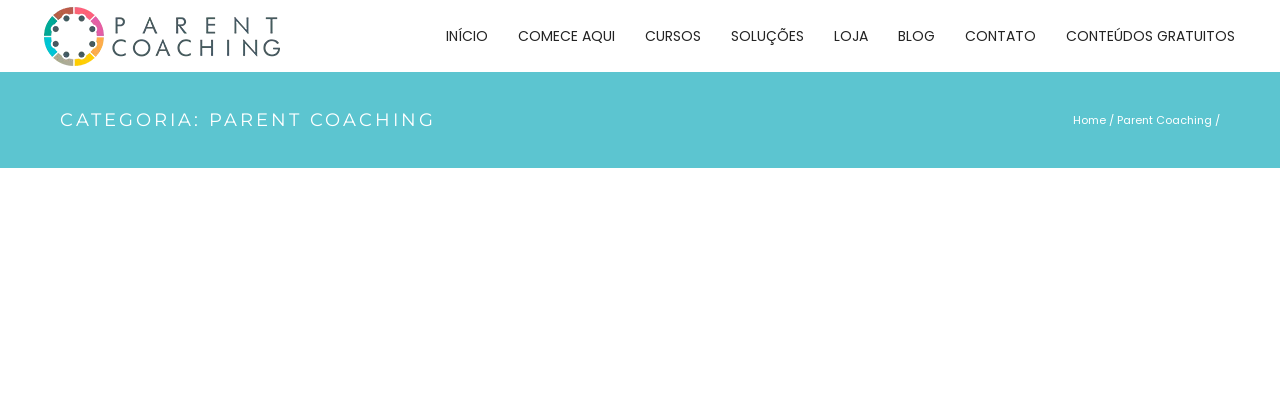

--- FILE ---
content_type: text/html; charset=UTF-8
request_url: https://parentcoachingbrasil.com.br/category/parent-coaching/
body_size: 55504
content:
<!doctype html><!--[if lt IE 7]><html class="no-js lt-ie9 lt-ie8 lt-ie7" lang="en"> <![endif]-->
<!--[if IE 7]><html class="no-js lt-ie9 lt-ie8" lang="en"> <![endif]-->
<!--[if IE 8]><html class="no-js lt-ie9" lang="en"> <![endif]--><!--[if gt IE 8]><!--><html class="no-js" lang="pt-BR"> <!--<![endif]--><head><script data-no-optimize="1" type="58d299bd258239ecd5a8083d-text/javascript">var litespeed_docref=sessionStorage.getItem("litespeed_docref");litespeed_docref&&(Object.defineProperty(document,"referrer",{get:function(){return litespeed_docref}}),sessionStorage.removeItem("litespeed_docref"));</script> <meta charset="utf-8"><meta http-equiv="X-UA-Compatible" content="IE=edge,chrome=1" ><meta name="viewport" content="user-scalable=no, width=device-width, initial-scale=1, maximum-scale=1" /><meta name="apple-mobile-web-app-capable" content="yes" /><meta name='robots' content='index, follow, max-image-preview:large, max-snippet:-1, max-video-preview:-1' /><style>img:is([sizes="auto" i], [sizes^="auto," i]) { contain-intrinsic-size: 3000px 1500px }</style> <script type="litespeed/javascript">function rgmkInitGoogleMaps(){window.rgmkGoogleMapsCallback=!0;try{jQuery(document).trigger("rgmkGoogleMapsLoad")}catch(err){}}</script>  <script data-cfasync="false" data-pagespeed-no-defer>var gtm4wp_datalayer_name = "dataLayer";
	var dataLayer = dataLayer || [];</script> <title>Arquivos da Categoria Parent Coaching - Parent Coaching Brasil</title><link rel="canonical" href="https://parentcoachingbrasil.com.br/category/parent-coaching/" /><link rel="next" href="https://parentcoachingbrasil.com.br/category/parent-coaching/page/2/" /><meta property="og:locale" content="pt_BR" /><meta property="og:type" content="article" /><meta property="og:title" content="Arquivos da Categoria Parent Coaching - Parent Coaching Brasil" /><meta property="og:url" content="https://parentcoachingbrasil.com.br/category/parent-coaching/" /><meta property="og:site_name" content="Parent Coaching Brasil" /><meta name="twitter:card" content="summary_large_image" /> <script type="application/ld+json" class="yoast-schema-graph">{"@context":"https://schema.org","@graph":[{"@type":"CollectionPage","@id":"https://parentcoachingbrasil.com.br/category/parent-coaching/","url":"https://parentcoachingbrasil.com.br/category/parent-coaching/","name":"Arquivos da Categoria Parent Coaching - Parent Coaching Brasil","isPartOf":{"@id":"https://parentcoachingbrasil.com.br/#website"},"primaryImageOfPage":{"@id":"https://parentcoachingbrasil.com.br/category/parent-coaching/#primaryimage"},"image":{"@id":"https://parentcoachingbrasil.com.br/category/parent-coaching/#primaryimage"},"thumbnailUrl":"https://parentcoachingbrasil.com.br/wp-content/uploads/2025/05/Orientacao-parental-e-mesada-como-ensinar-filhos-a-lidar-com-dinheiro.webp","breadcrumb":{"@id":"https://parentcoachingbrasil.com.br/category/parent-coaching/#breadcrumb"},"inLanguage":"pt-BR"},{"@type":"ImageObject","inLanguage":"pt-BR","@id":"https://parentcoachingbrasil.com.br/category/parent-coaching/#primaryimage","url":"https://parentcoachingbrasil.com.br/wp-content/uploads/2025/05/Orientacao-parental-e-mesada-como-ensinar-filhos-a-lidar-com-dinheiro.webp","contentUrl":"https://parentcoachingbrasil.com.br/wp-content/uploads/2025/05/Orientacao-parental-e-mesada-como-ensinar-filhos-a-lidar-com-dinheiro.webp","width":1200,"height":700,"caption":"Dinheiro na infância: saiba como conciliar a mesada e a orientação parental para que os seus filhos saibam valorizar e lidar com dinheiro."},{"@type":"BreadcrumbList","@id":"https://parentcoachingbrasil.com.br/category/parent-coaching/#breadcrumb","itemListElement":[{"@type":"ListItem","position":1,"name":"Início","item":"https://parentcoachingbrasil.com.br/"},{"@type":"ListItem","position":2,"name":"Parent Coaching"}]},{"@type":"WebSite","@id":"https://parentcoachingbrasil.com.br/#website","url":"https://parentcoachingbrasil.com.br/","name":"Parent Coaching Brasil","description":"","potentialAction":[{"@type":"SearchAction","target":{"@type":"EntryPoint","urlTemplate":"https://parentcoachingbrasil.com.br/?s={search_term_string}"},"query-input":{"@type":"PropertyValueSpecification","valueRequired":true,"valueName":"search_term_string"}}],"inLanguage":"pt-BR"}]}</script> <link href="https://www.googletagmanager.com" rel="preconnect"><link href="https://analytics.tiktok.com" rel="preconnect"><link href="https://www.clarity.ms" rel="preconnect"><link href="https://www.google-analytics.com" rel="preconnect"><link href="https://px.ads.linkedin.com" rel="preconnect"><link href="https://www.linkedin.com" rel="preconnect"><link href="https://pixel-app.parentcoachingbrasil.com.br" rel="preconnect"><link href="https://www.mercadopago.com" rel="preconnect"><link href="https://fonts.googleapis.com" rel="preconnect" crossorigin><link href="//null" rel="preconnect"><link href="https://fonts.gstatic.com" rel="preconnect" crossorigin><link href="https://www.google.com" rel="preconnect"><link href="https://sdk.mercadopago.com" rel="preconnect"><link href="https://snap.licdn.com" rel="preconnect"><link href="https://googleads.g.doubleclick.net" rel="preconnect"><link href="https://td.doubleclick.net" rel="preconnect"><link href="https://www.google.com.br" rel="preconnect"><link href="https://j.clarity.ms" rel="preconnect"><link href="https://diffuser-cdn.app-us1.com" rel="preconnect"><link href="https://www.gstatic.com" rel="preconnect"><link href="https://prism.app-us1.com" rel="preconnect"><link href="https://api.mercadopago.com" rel="preconnect"><link href="https://trackcmp.net" rel="preconnect"><link href="https://www.mercadolibre.com" rel="preconnect"><link href="https://www.mercadopago.com.br" rel="preconnect"><link href="https://connect.facebook.net" rel="preconnect"><link href="https://www.facebook.com" rel="preconnect"><link href="https://analytics.google.com" rel="preconnect"><link rel="alternate" type="application/rss+xml" title="Feed para Parent Coaching Brasil &raquo;" href="https://parentcoachingbrasil.com.br/feed/" /><link rel="alternate" type="application/rss+xml" title="Feed de comentários para Parent Coaching Brasil &raquo;" href="https://parentcoachingbrasil.com.br/comments/feed/" /><link rel="alternate" type="application/rss+xml" title="Feed de categoria para Parent Coaching Brasil &raquo; Parent Coaching" href="https://parentcoachingbrasil.com.br/category/parent-coaching/feed/" /><link data-optimized="2" rel="stylesheet" href="https://parentcoachingbrasil.com.br/wp-content/litespeed/css/5d06906020f9509d52bfb21dce75344b.css?ver=9093e" /><style id='classic-theme-styles-inline-css' type='text/css'>/*! This file is auto-generated */
.wp-block-button__link{color:#fff;background-color:#32373c;border-radius:9999px;box-shadow:none;text-decoration:none;padding:calc(.667em + 2px) calc(1.333em + 2px);font-size:1.125em}.wp-block-file__button{background:#32373c;color:#fff;text-decoration:none}</style><style id='joinchat-button-style-inline-css' type='text/css'>.wp-block-joinchat-button{border:none!important;text-align:center}.wp-block-joinchat-button figure{display:table;margin:0 auto;padding:0}.wp-block-joinchat-button figcaption{font:normal normal 400 .6em/2em var(--wp--preset--font-family--system-font,sans-serif);margin:0;padding:0}.wp-block-joinchat-button .joinchat-button__qr{background-color:#fff;border:6px solid #25d366;border-radius:30px;box-sizing:content-box;display:block;height:200px;margin:auto;overflow:hidden;padding:10px;width:200px}.wp-block-joinchat-button .joinchat-button__qr canvas,.wp-block-joinchat-button .joinchat-button__qr img{display:block;margin:auto}.wp-block-joinchat-button .joinchat-button__link{align-items:center;background-color:#25d366;border:6px solid #25d366;border-radius:30px;display:inline-flex;flex-flow:row nowrap;justify-content:center;line-height:1.25em;margin:0 auto;text-decoration:none}.wp-block-joinchat-button .joinchat-button__link:before{background:transparent var(--joinchat-ico) no-repeat center;background-size:100%;content:"";display:block;height:1.5em;margin:-.75em .75em -.75em 0;width:1.5em}.wp-block-joinchat-button figure+.joinchat-button__link{margin-top:10px}@media (orientation:landscape)and (min-height:481px),(orientation:portrait)and (min-width:481px){.wp-block-joinchat-button.joinchat-button--qr-only figure+.joinchat-button__link{display:none}}@media (max-width:480px),(orientation:landscape)and (max-height:480px){.wp-block-joinchat-button figure{display:none}}</style><style id='global-styles-inline-css' type='text/css'>:root{--wp--preset--aspect-ratio--square: 1;--wp--preset--aspect-ratio--4-3: 4/3;--wp--preset--aspect-ratio--3-4: 3/4;--wp--preset--aspect-ratio--3-2: 3/2;--wp--preset--aspect-ratio--2-3: 2/3;--wp--preset--aspect-ratio--16-9: 16/9;--wp--preset--aspect-ratio--9-16: 9/16;--wp--preset--color--black: #000000;--wp--preset--color--cyan-bluish-gray: #abb8c3;--wp--preset--color--white: #ffffff;--wp--preset--color--pale-pink: #f78da7;--wp--preset--color--vivid-red: #cf2e2e;--wp--preset--color--luminous-vivid-orange: #ff6900;--wp--preset--color--luminous-vivid-amber: #fcb900;--wp--preset--color--light-green-cyan: #7bdcb5;--wp--preset--color--vivid-green-cyan: #00d084;--wp--preset--color--pale-cyan-blue: #8ed1fc;--wp--preset--color--vivid-cyan-blue: #0693e3;--wp--preset--color--vivid-purple: #9b51e0;--wp--preset--gradient--vivid-cyan-blue-to-vivid-purple: linear-gradient(135deg,rgba(6,147,227,1) 0%,rgb(155,81,224) 100%);--wp--preset--gradient--light-green-cyan-to-vivid-green-cyan: linear-gradient(135deg,rgb(122,220,180) 0%,rgb(0,208,130) 100%);--wp--preset--gradient--luminous-vivid-amber-to-luminous-vivid-orange: linear-gradient(135deg,rgba(252,185,0,1) 0%,rgba(255,105,0,1) 100%);--wp--preset--gradient--luminous-vivid-orange-to-vivid-red: linear-gradient(135deg,rgba(255,105,0,1) 0%,rgb(207,46,46) 100%);--wp--preset--gradient--very-light-gray-to-cyan-bluish-gray: linear-gradient(135deg,rgb(238,238,238) 0%,rgb(169,184,195) 100%);--wp--preset--gradient--cool-to-warm-spectrum: linear-gradient(135deg,rgb(74,234,220) 0%,rgb(151,120,209) 20%,rgb(207,42,186) 40%,rgb(238,44,130) 60%,rgb(251,105,98) 80%,rgb(254,248,76) 100%);--wp--preset--gradient--blush-light-purple: linear-gradient(135deg,rgb(255,206,236) 0%,rgb(152,150,240) 100%);--wp--preset--gradient--blush-bordeaux: linear-gradient(135deg,rgb(254,205,165) 0%,rgb(254,45,45) 50%,rgb(107,0,62) 100%);--wp--preset--gradient--luminous-dusk: linear-gradient(135deg,rgb(255,203,112) 0%,rgb(199,81,192) 50%,rgb(65,88,208) 100%);--wp--preset--gradient--pale-ocean: linear-gradient(135deg,rgb(255,245,203) 0%,rgb(182,227,212) 50%,rgb(51,167,181) 100%);--wp--preset--gradient--electric-grass: linear-gradient(135deg,rgb(202,248,128) 0%,rgb(113,206,126) 100%);--wp--preset--gradient--midnight: linear-gradient(135deg,rgb(2,3,129) 0%,rgb(40,116,252) 100%);--wp--preset--font-size--small: 13px;--wp--preset--font-size--medium: 20px;--wp--preset--font-size--large: 36px;--wp--preset--font-size--x-large: 42px;--wp--preset--font-family--inter: "Inter", sans-serif;--wp--preset--font-family--cardo: Cardo;--wp--preset--spacing--20: 0.44rem;--wp--preset--spacing--30: 0.67rem;--wp--preset--spacing--40: 1rem;--wp--preset--spacing--50: 1.5rem;--wp--preset--spacing--60: 2.25rem;--wp--preset--spacing--70: 3.38rem;--wp--preset--spacing--80: 5.06rem;--wp--preset--shadow--natural: 6px 6px 9px rgba(0, 0, 0, 0.2);--wp--preset--shadow--deep: 12px 12px 50px rgba(0, 0, 0, 0.4);--wp--preset--shadow--sharp: 6px 6px 0px rgba(0, 0, 0, 0.2);--wp--preset--shadow--outlined: 6px 6px 0px -3px rgba(255, 255, 255, 1), 6px 6px rgba(0, 0, 0, 1);--wp--preset--shadow--crisp: 6px 6px 0px rgba(0, 0, 0, 1);}:where(.is-layout-flex){gap: 0.5em;}:where(.is-layout-grid){gap: 0.5em;}body .is-layout-flex{display: flex;}.is-layout-flex{flex-wrap: wrap;align-items: center;}.is-layout-flex > :is(*, div){margin: 0;}body .is-layout-grid{display: grid;}.is-layout-grid > :is(*, div){margin: 0;}:where(.wp-block-columns.is-layout-flex){gap: 2em;}:where(.wp-block-columns.is-layout-grid){gap: 2em;}:where(.wp-block-post-template.is-layout-flex){gap: 1.25em;}:where(.wp-block-post-template.is-layout-grid){gap: 1.25em;}.has-black-color{color: var(--wp--preset--color--black) !important;}.has-cyan-bluish-gray-color{color: var(--wp--preset--color--cyan-bluish-gray) !important;}.has-white-color{color: var(--wp--preset--color--white) !important;}.has-pale-pink-color{color: var(--wp--preset--color--pale-pink) !important;}.has-vivid-red-color{color: var(--wp--preset--color--vivid-red) !important;}.has-luminous-vivid-orange-color{color: var(--wp--preset--color--luminous-vivid-orange) !important;}.has-luminous-vivid-amber-color{color: var(--wp--preset--color--luminous-vivid-amber) !important;}.has-light-green-cyan-color{color: var(--wp--preset--color--light-green-cyan) !important;}.has-vivid-green-cyan-color{color: var(--wp--preset--color--vivid-green-cyan) !important;}.has-pale-cyan-blue-color{color: var(--wp--preset--color--pale-cyan-blue) !important;}.has-vivid-cyan-blue-color{color: var(--wp--preset--color--vivid-cyan-blue) !important;}.has-vivid-purple-color{color: var(--wp--preset--color--vivid-purple) !important;}.has-black-background-color{background-color: var(--wp--preset--color--black) !important;}.has-cyan-bluish-gray-background-color{background-color: var(--wp--preset--color--cyan-bluish-gray) !important;}.has-white-background-color{background-color: var(--wp--preset--color--white) !important;}.has-pale-pink-background-color{background-color: var(--wp--preset--color--pale-pink) !important;}.has-vivid-red-background-color{background-color: var(--wp--preset--color--vivid-red) !important;}.has-luminous-vivid-orange-background-color{background-color: var(--wp--preset--color--luminous-vivid-orange) !important;}.has-luminous-vivid-amber-background-color{background-color: var(--wp--preset--color--luminous-vivid-amber) !important;}.has-light-green-cyan-background-color{background-color: var(--wp--preset--color--light-green-cyan) !important;}.has-vivid-green-cyan-background-color{background-color: var(--wp--preset--color--vivid-green-cyan) !important;}.has-pale-cyan-blue-background-color{background-color: var(--wp--preset--color--pale-cyan-blue) !important;}.has-vivid-cyan-blue-background-color{background-color: var(--wp--preset--color--vivid-cyan-blue) !important;}.has-vivid-purple-background-color{background-color: var(--wp--preset--color--vivid-purple) !important;}.has-black-border-color{border-color: var(--wp--preset--color--black) !important;}.has-cyan-bluish-gray-border-color{border-color: var(--wp--preset--color--cyan-bluish-gray) !important;}.has-white-border-color{border-color: var(--wp--preset--color--white) !important;}.has-pale-pink-border-color{border-color: var(--wp--preset--color--pale-pink) !important;}.has-vivid-red-border-color{border-color: var(--wp--preset--color--vivid-red) !important;}.has-luminous-vivid-orange-border-color{border-color: var(--wp--preset--color--luminous-vivid-orange) !important;}.has-luminous-vivid-amber-border-color{border-color: var(--wp--preset--color--luminous-vivid-amber) !important;}.has-light-green-cyan-border-color{border-color: var(--wp--preset--color--light-green-cyan) !important;}.has-vivid-green-cyan-border-color{border-color: var(--wp--preset--color--vivid-green-cyan) !important;}.has-pale-cyan-blue-border-color{border-color: var(--wp--preset--color--pale-cyan-blue) !important;}.has-vivid-cyan-blue-border-color{border-color: var(--wp--preset--color--vivid-cyan-blue) !important;}.has-vivid-purple-border-color{border-color: var(--wp--preset--color--vivid-purple) !important;}.has-vivid-cyan-blue-to-vivid-purple-gradient-background{background: var(--wp--preset--gradient--vivid-cyan-blue-to-vivid-purple) !important;}.has-light-green-cyan-to-vivid-green-cyan-gradient-background{background: var(--wp--preset--gradient--light-green-cyan-to-vivid-green-cyan) !important;}.has-luminous-vivid-amber-to-luminous-vivid-orange-gradient-background{background: var(--wp--preset--gradient--luminous-vivid-amber-to-luminous-vivid-orange) !important;}.has-luminous-vivid-orange-to-vivid-red-gradient-background{background: var(--wp--preset--gradient--luminous-vivid-orange-to-vivid-red) !important;}.has-very-light-gray-to-cyan-bluish-gray-gradient-background{background: var(--wp--preset--gradient--very-light-gray-to-cyan-bluish-gray) !important;}.has-cool-to-warm-spectrum-gradient-background{background: var(--wp--preset--gradient--cool-to-warm-spectrum) !important;}.has-blush-light-purple-gradient-background{background: var(--wp--preset--gradient--blush-light-purple) !important;}.has-blush-bordeaux-gradient-background{background: var(--wp--preset--gradient--blush-bordeaux) !important;}.has-luminous-dusk-gradient-background{background: var(--wp--preset--gradient--luminous-dusk) !important;}.has-pale-ocean-gradient-background{background: var(--wp--preset--gradient--pale-ocean) !important;}.has-electric-grass-gradient-background{background: var(--wp--preset--gradient--electric-grass) !important;}.has-midnight-gradient-background{background: var(--wp--preset--gradient--midnight) !important;}.has-small-font-size{font-size: var(--wp--preset--font-size--small) !important;}.has-medium-font-size{font-size: var(--wp--preset--font-size--medium) !important;}.has-large-font-size{font-size: var(--wp--preset--font-size--large) !important;}.has-x-large-font-size{font-size: var(--wp--preset--font-size--x-large) !important;}
:where(.wp-block-post-template.is-layout-flex){gap: 1.25em;}:where(.wp-block-post-template.is-layout-grid){gap: 1.25em;}
:where(.wp-block-columns.is-layout-flex){gap: 2em;}:where(.wp-block-columns.is-layout-grid){gap: 2em;}
:root :where(.wp-block-pullquote){font-size: 1.5em;line-height: 1.6;}</style><style id='woocommerce-inline-inline-css' type='text/css'>.woocommerce form .form-row .required { visibility: visible; }</style><style id='ez-toc-inline-css' type='text/css'>div#ez-toc-container .ez-toc-title {font-size: 120%;}div#ez-toc-container .ez-toc-title {font-weight: 500;}div#ez-toc-container ul li , div#ez-toc-container ul li a {font-size: 95%;}div#ez-toc-container ul li , div#ez-toc-container ul li a {font-weight: 500;}div#ez-toc-container nav ul ul li {font-size: 90%;}.ez-toc-box-title {font-weight: bold; margin-bottom: 10px; text-align: center; text-transform: uppercase; letter-spacing: 1px; color: #666; padding-bottom: 5px;position:absolute;top:-4%;left:5%;background-color: inherit;transition: top 0.3s ease;}.ez-toc-box-title.toc-closed {top:-25%;}
.ez-toc-container-direction {direction: ltr;}.ez-toc-counter ul{counter-reset: item ;}.ez-toc-counter nav ul li a::before {content: counters(item, '.', decimal) '. ';display: inline-block;counter-increment: item;flex-grow: 0;flex-shrink: 0;margin-right: .2em; float: left; }.ez-toc-widget-direction {direction: ltr;}.ez-toc-widget-container ul{counter-reset: item ;}.ez-toc-widget-container nav ul li a::before {content: counters(item, '.', decimal) '. ';display: inline-block;counter-increment: item;flex-grow: 0;flex-shrink: 0;margin-right: .2em; float: left; }</style> <script type="litespeed/javascript">(function(i,s,o,g,r,a,m){i.GoogleAnalyticsObject=r;i[r]=i[r]||function(){(i[r].q=i[r].q||[]).push(arguments)},i[r].l=1*new Date();a=s.createElement(o),m=s.getElementsByTagName(o)[0];a.async=1;a.src=g;m.parentNode.insertBefore(a,m)})(window,document,'script','//www.google-analytics.com/analytics.js','ga');ga('create','UA-100025747-1','auto');ga('send','pageview')</script>  <script type="litespeed/javascript" data-src="https://parentcoachingbrasil.com.br/wp-includes/js/jquery/jquery.min.js" id="jquery-core-js"></script> <script id="cookie-law-info-js-extra" type="litespeed/javascript">var Cli_Data={"nn_cookie_ids":[],"cookielist":[],"non_necessary_cookies":[],"ccpaEnabled":"","ccpaRegionBased":"","ccpaBarEnabled":"","strictlyEnabled":["necessary","obligatoire"],"ccpaType":"gdpr","js_blocking":"1","custom_integration":"","triggerDomRefresh":"","secure_cookies":""};var cli_cookiebar_settings={"animate_speed_hide":"500","animate_speed_show":"500","background":"#FFF","border":"#b1a6a6c2","border_on":"","button_1_button_colour":"#61a229","button_1_button_hover":"#4e8221","button_1_link_colour":"#fff","button_1_as_button":"1","button_1_new_win":"","button_2_button_colour":"#333","button_2_button_hover":"#292929","button_2_link_colour":"#444","button_2_as_button":"","button_2_hidebar":"","button_3_button_colour":"#3566bb","button_3_button_hover":"#2a5296","button_3_link_colour":"#fff","button_3_as_button":"1","button_3_new_win":"","button_4_button_colour":"#000","button_4_button_hover":"#000000","button_4_link_colour":"#333333","button_4_as_button":"","button_7_button_colour":"#61a229","button_7_button_hover":"#4e8221","button_7_link_colour":"#fff","button_7_as_button":"1","button_7_new_win":"","font_family":"inherit","header_fix":"","notify_animate_hide":"1","notify_animate_show":"","notify_div_id":"#cookie-law-info-bar","notify_position_horizontal":"right","notify_position_vertical":"bottom","scroll_close":"","scroll_close_reload":"","accept_close_reload":"","reject_close_reload":"","showagain_tab":"","showagain_background":"#fff","showagain_border":"#000","showagain_div_id":"#cookie-law-info-again","showagain_x_position":"100px","text":"#333333","show_once_yn":"","show_once":"10000","logging_on":"","as_popup":"","popup_overlay":"1","bar_heading_text":"","cookie_bar_as":"banner","popup_showagain_position":"bottom-right","widget_position":"left"};var log_object={"ajax_url":"https:\/\/parentcoachingbrasil.com.br\/wp-admin\/admin-ajax.php"}</script> <script id="rock-convert-frontend-js-extra" type="litespeed/javascript">var rconvert_params={"ajaxurl":"https:\/\/parentcoachingbrasil.com.br\/wp-admin\/admin-ajax.php","track_cta_click_path":"https:\/\/parentcoachingbrasil.com.br\/wp-json\/rock-convert\/v2\/analytics\/cta\/click\/","track_cta_view_path":"https:\/\/parentcoachingbrasil.com.br\/wp-json\/rock-convert\/v2\/analytics\/cta\/view\/","announcements_bar_settings":"{\"activated\":\"\",\"text\":\"Identifique, detalhe e entenda cada uma das formas de AUTOSSABOTAGEM e crie um plano de a\\u00e7\\u00e3o definitivo para eliminar\",\"btn\":\"Saiba mais\",\"link\":\"https:\\\/\\\/clkdmg.site\\\/campaign\\\/8ffcd8e0-5d65-4eec-98bb-db1b00978791\",\"position\":\"top\",\"visibility\":\"post\",\"urls\":[\"https:\\\/\\\/parentcoachingbrasil.com.br\\\/\",\"https:\\\/\\\/parentcoachingbrasil.com.br\\\/posicionamento\\\/\"],\"bg_color\":\"#ff1414\",\"text_color\":\"#ffffff\",\"btn_color\":\"#43d34a\",\"btn_text_color\":\"#ffffff\",\"isSingle\":false,\"postType\":\"post\"}","analytics_enabled":"1"}</script> <script id="wc-add-to-cart-js-extra" type="litespeed/javascript">var wc_add_to_cart_params={"ajax_url":"\/wp-admin\/admin-ajax.php","wc_ajax_url":"\/?wc-ajax=%%endpoint%%","i18n_view_cart":"Ver carrinho","cart_url":"https:\/\/parentcoachingbrasil.com.br\/carrinho\/","is_cart":"","cart_redirect_after_add":"yes"}</script> <script id="woocommerce-js-extra" type="litespeed/javascript">var woocommerce_params={"ajax_url":"\/wp-admin\/admin-ajax.php","wc_ajax_url":"\/?wc-ajax=%%endpoint%%"}</script> <link rel="https://api.w.org/" href="https://parentcoachingbrasil.com.br/wp-json/" /><link rel="alternate" title="JSON" type="application/json" href="https://parentcoachingbrasil.com.br/wp-json/wp/v2/categories/34" /><link rel="EditURI" type="application/rsd+xml" title="RSD" href="https://parentcoachingbrasil.com.br/xmlrpc.php?rsd" /><meta name="generator" content="WordPress 6.8.3" /><meta name="generator" content="WooCommerce 9.4.2" /> <script data-cfasync="false" data-pagespeed-no-defer type="text/javascript">var dataLayer_content = {"pagePostType":"post","pagePostType2":"category-post","pageCategory":["parent-coaching"]};
	dataLayer.push( dataLayer_content );</script> <script data-cfasync="false" data-pagespeed-no-defer type="text/javascript">(function(w,d,s,l,i){w[l]=w[l]||[];w[l].push({'gtm.start':
new Date().getTime(),event:'gtm.js'});var f=d.getElementsByTagName(s)[0],
j=d.createElement(s),dl=l!='dataLayer'?'&l='+l:'';j.async=true;j.src=
'//www.googletagmanager.com/gtm.js?id='+i+dl;f.parentNode.insertBefore(j,f);
})(window,document,'script','dataLayer','GTM-WD3PFBJ');</script> 	<noscript><style>.woocommerce-product-gallery{ opacity: 1 !important; }</style></noscript><meta name="generator" content="Elementor 3.33.2; features: e_font_icon_svg, additional_custom_breakpoints; settings: css_print_method-external, google_font-enabled, font_display-swap">
 <script type="litespeed/javascript">(function(w,d,s,l,i){w[l]=w[l]||[];w[l].push({'gtm.start':new Date().getTime(),event:'gtm.js'});var f=d.getElementsByTagName(s)[0],j=d.createElement(s),dl=l!='dataLayer'?'&l='+l:'';j.async=!0;j.src='https://www.googletagmanager.com/gtm.js?id='+i+dl;f.parentNode.insertBefore(j,f)})(window,document,'script','dataLayer','GTM-NHWPCMGS')</script> <noscript><iframe data-lazyloaded="1" src="about:blank" data-litespeed-src="https://www.googletagmanager.com/ns.html?id=GTM-NHWPCMGS"
height="0" width="0" style="display:none;visibility:hidden"></iframe></noscript>
<style>.e-con.e-parent:nth-of-type(n+4):not(.e-lazyloaded):not(.e-no-lazyload),
				.e-con.e-parent:nth-of-type(n+4):not(.e-lazyloaded):not(.e-no-lazyload) * {
					background-image: none !important;
				}
				@media screen and (max-height: 1024px) {
					.e-con.e-parent:nth-of-type(n+3):not(.e-lazyloaded):not(.e-no-lazyload),
					.e-con.e-parent:nth-of-type(n+3):not(.e-lazyloaded):not(.e-no-lazyload) * {
						background-image: none !important;
					}
				}
				@media screen and (max-height: 640px) {
					.e-con.e-parent:nth-of-type(n+2):not(.e-lazyloaded):not(.e-no-lazyload),
					.e-con.e-parent:nth-of-type(n+2):not(.e-lazyloaded):not(.e-no-lazyload) * {
						background-image: none !important;
					}
				}</style><style rel="stylesheet" id="typehub-output">h1,.h1{color:rgba(78,90,97,1);font-size:36px;line-height:40px;font-family:"Montserrat",-apple-system,BlinkMacSystemFont,'Segoe UI',Roboto,Oxygen-Sans,Ubuntu,Cantarell,'Helvetica Neue',sans-serif;text-transform:uppercase;font-weight:800;font-style:normal;letter-spacing:0}h2,.h2{color:rgba(78,90,97,1);font-size:36px;line-height:44px;font-family:"Montserrat",-apple-system,BlinkMacSystemFont,'Segoe UI',Roboto,Oxygen-Sans,Ubuntu,Cantarell,'Helvetica Neue',sans-serif;text-transform:uppercase;font-weight:900;font-style:normal;letter-spacing:0}h3,.h3{color:rgba(0,169,149,1);font-size:26px;line-height:34px;font-family:"Montserrat",-apple-system,BlinkMacSystemFont,'Segoe UI',Roboto,Oxygen-Sans,Ubuntu,Cantarell,'Helvetica Neue',sans-serif;text-transform:uppercase;font-weight:900;font-style:normal;letter-spacing:0}h4,.woocommerce-order-received .woocommerce h2,.woocommerce-order-received .woocommerce h3,.woocommerce-view-order .woocommerce h2,.woocommerce-view-order .woocommerce h3,.h4{color:rgba(92,197,208,1);font-size:20px;line-height:28px;font-family:"Montserrat",-apple-system,BlinkMacSystemFont,'Segoe UI',Roboto,Oxygen-Sans,Ubuntu,Cantarell,'Helvetica Neue',sans-serif;text-transform:uppercase;font-weight:700;font-style:normal;letter-spacing:0}h5,#reply-title,.h5{color:rgba(78,90,97,1);font-size:18px;line-height:26px;font-family:"Montserrat",-apple-system,BlinkMacSystemFont,'Segoe UI',Roboto,Oxygen-Sans,Ubuntu,Cantarell,'Helvetica Neue',sans-serif;text-transform:none;font-weight:900;font-style:normal;letter-spacing:0}h6,.testimonial-author-role.h6-font,.menu-card-title,.menu-card-item-price,.slider-counts,.woocommerce-MyAccount-navigation ul li,a.bbp-forum-title,#bbpress-forums fieldset.bbp-form label,.bbp-topic-title a.bbp-topic-permalink,#bbpress-forums ul.forum-titles li,#bbpress-forums ul.bbp-replies li.bbp-header,.h6{color:rgba(187,187,187,1);font-size:12px;line-height:20px;font-family:"Montserrat",-apple-system,BlinkMacSystemFont,'Segoe UI',Roboto,Oxygen-Sans,Ubuntu,Cantarell,'Helvetica Neue',sans-serif;text-transform:none;font-weight:400;font-style:normal;letter-spacing:0}body,.special-heading-wrap .caption-wrap .body-font,.woocommerce .woocommerce-ordering select.orderby,.woocommerce-page .woocommerce-ordering select.orderby,.body{color:rgba(78,90,97,1);font-size:16px;line-height:24px;font-family:"Montserrat",-apple-system,BlinkMacSystemFont,'Segoe UI',Roboto,Oxygen-Sans,Ubuntu,Cantarell,'Helvetica Neue',sans-serif;text-transform:none;font-weight:400;font-style:normal;letter-spacing:0}.page-title-module-custom .page-title-custom,h6.portfolio-title-nav{color:#000;font-size:18px;line-height:36px;font-family:"Montserrat",-apple-system,BlinkMacSystemFont,'Segoe UI',Roboto,Oxygen-Sans,Ubuntu,Cantarell,'Helvetica Neue',sans-serif;text-transform:uppercase;font-weight:400;font-style:normal;letter-spacing:3px}.sub-title,.special-subtitle,.sub_title{font-family:"Crimson Text",-apple-system,BlinkMacSystemFont,'Segoe UI',Roboto,Oxygen-Sans,Ubuntu,Cantarell,'Helvetica Neue',sans-serif;text-transform:none;font-weight:Italic400;font-style:normal;font-size:15px;letter-spacing:0}#footer{color:rgba(78,90,97,1);font-size:16px;line-height:24px;font-family:"Raleway",-apple-system,BlinkMacSystemFont,'Segoe UI',Roboto,Oxygen-Sans,Ubuntu,Cantarell,'Helvetica Neue',sans-serif;text-transform:none;font-weight:400;font-style:normal;letter-spacing:0}.special-header-menu .menu-container,#navigation .mega .sub-menu .highlight .sf-with-ul,#navigation,.style2 #navigation,.style13 #navigation,#navigation-left-side,#navigation-right-side,.sb-left #slidebar-menu,.header-widgets,.header-code-widgets,body #header-inner-wrap.top-animate.style2 #navigation,.top-overlay-menu .sb-right #slidebar-menu{color:#232323;font-size:14px;line-height:51px;font-family:"Montserrat",-apple-system,BlinkMacSystemFont,'Segoe UI',Roboto,Oxygen-Sans,Ubuntu,Cantarell,'Helvetica Neue',sans-serif;text-transform:uppercase;font-weight:400;font-style:normal;letter-spacing:0}.special-header-menu .menu-container .sub-menu,.special-header-menu .sub-menu,#navigation .sub-menu,#navigation .children,#navigation-left-side .sub-menu,#navigation-left-side .children,#navigation-right-side .sub-menu,#navigation-right-side .children,.sb-left #slidebar-menu .sub-menu,.top-overlay-menu .sb-right #slidebar-menu .sub-menu{color:rgba(78,90,97,1);font-size:12px;line-height:22px;font-family:"Montserrat",-apple-system,BlinkMacSystemFont,'Segoe UI',Roboto,Oxygen-Sans,Ubuntu,Cantarell,'Helvetica Neue',sans-serif;text-transform:uppercase;font-weight:400;font-style:normal;letter-spacing:0}ul#mobile-menu a,ul#mobile-menu li.mega ul.sub-menu li.highlight>:first-child{color:#232323;font-size:12px;line-height:40px;font-family:"Montserrat",-apple-system,BlinkMacSystemFont,'Segoe UI',Roboto,Oxygen-Sans,Ubuntu,Cantarell,'Helvetica Neue',sans-serif;text-transform:uppercase;font-weight:400;font-style:normal;letter-spacing:1px}ul#mobile-menu ul.sub-menu a{color:#bbb;font-size:13px;line-height:27px;font-family:"Raleway",-apple-system,BlinkMacSystemFont,'Segoe UI',Roboto,Oxygen-Sans,Ubuntu,Cantarell,'Helvetica Neue',sans-serif;text-transform:none;font-weight:400;font-style:normal;letter-spacing:0}.top-right-sliding-menu .sb-right ul#slidebar-menu li,.sb-right #slidebar-menu .mega .sub-menu .highlight .sf-with-ul{color:#fff;font-size:12px;line-height:50px;font-family:"Raleway",-apple-system,BlinkMacSystemFont,'Segoe UI',Roboto,Oxygen-Sans,Ubuntu,Cantarell,'Helvetica Neue',sans-serif;text-transform:uppercase;font-weight:400;font-style:normal;letter-spacing:1px}.top-right-sliding-menu .sb-right #slidebar-menu ul.sub-menu li{color:#fff;font-size:13px;line-height:25px;font-family:"Raleway",-apple-system,BlinkMacSystemFont,'Segoe UI',Roboto,Oxygen-Sans,Ubuntu,Cantarell,'Helvetica Neue',sans-serif;text-transform:none;font-weight:400;font-style:normal;letter-spacing:0}.ui-tabs-anchor,.accordion .accordion-head,.skill-wrap .skill_name,.chart-wrap span,.animate-number-wrap h6 span,.woocommerce-tabs .tabs li a,.be-countdown{font-family:"Raleway",-apple-system,BlinkMacSystemFont,'Segoe UI',Roboto,Oxygen-Sans,Ubuntu,Cantarell,'Helvetica Neue',sans-serif;letter-spacing:0;font-weight:600;font-style:normal}.ui-tabs-anchor{font-size:13px;line-height:17px;text-transform:uppercase}.accordion .accordion-head{font-size:16px;line-height:17px;text-transform:uppercase}.skill-wrap .skill_name{font-size:12px;line-height:17px;text-transform:uppercase}.countdown-amount{font-size:55px;line-height:95px;text-transform:uppercase}.countdown-section{font-size:15px;line-height:30px;text-transform:uppercase}.testimonial_slide .testimonial-content{font-family:"Crimson Text",-apple-system,BlinkMacSystemFont,'Segoe UI',Roboto,Oxygen-Sans,Ubuntu,Cantarell,'Helvetica Neue',sans-serif;letter-spacing:0;text-transform:none;font-weight:400;font-style:Italic}.tweet-slides .tweet-content{font-family:"Raleway",-apple-system,BlinkMacSystemFont,'Segoe UI',Roboto,Oxygen-Sans,Ubuntu,Cantarell,'Helvetica Neue',sans-serif;letter-spacing:0;text-transform:none;font-weight:400;font-style:normal}.tatsu-button,.be-button,.woocommerce a.button,.woocommerce-page a.button,.woocommerce button.button,.woocommerce-page button.button,.woocommerce input.button,.woocommerce-page input.button,.woocommerce #respond input#submit,.woocommerce-page #respond input#submit,.woocommerce #content input.button,.woocommerce-page #content input.button,input[type="submit"],.more-link.style1-button,.more-link.style2-button,.more-link.style3-button,input[type="button"],input[type="submit"],input[type="reset"],button,input[type="file"]::-webkit-file-upload-button{font-family:"Montserrat",-apple-system,BlinkMacSystemFont,'Segoe UI',Roboto,Oxygen-Sans,Ubuntu,Cantarell,'Helvetica Neue',sans-serif;font-weight:400;font-style:normal}.oshine-animated-link,.view-project-link.style4-button{font-family:"Montserrat",-apple-system,BlinkMacSystemFont,'Segoe UI',Roboto,Oxygen-Sans,Ubuntu,Cantarell,'Helvetica Neue',sans-serif;letter-spacing:0;text-transform:none;font-weight:400;font-style:normal}.thumb-title-wrap .thumb-title,.full-screen-portfolio-overlay-title{font-size:14px;line-height:30px;font-family:"Montserrat",-apple-system,BlinkMacSystemFont,'Segoe UI',Roboto,Oxygen-Sans,Ubuntu,Cantarell,'Helvetica Neue',sans-serif;text-transform:uppercase;font-weight:400;font-style:normal;letter-spacing:0}.thumb-title-wrap .portfolio-item-cats{font-size:12px;line-height:17px;text-transform:none;letter-spacing:0}h6.gallery-side-heading{color:#222;font-size:15px;line-height:32px;font-family:"Montserrat",-apple-system,BlinkMacSystemFont,'Segoe UI',Roboto,Oxygen-Sans,Ubuntu,Cantarell,'Helvetica Neue',sans-serif;text-transform:none;font-weight:400;font-style:normal;letter-spacing:0}.portfolio-details .gallery-side-heading-wrap p{color:#5f6263;font-size:13px;line-height:26px;font-family:"Raleway",-apple-system,BlinkMacSystemFont,'Segoe UI',Roboto,Oxygen-Sans,Ubuntu,Cantarell,'Helvetica Neue',sans-serif;text-transform:none;font-weight:400;font-style:normal;letter-spacing:0}a.navigation-previous-post-link,a.navigation-next-post-link{color:#222;font-size:13px;line-height:20px;font-family:"Montserrat",-apple-system,BlinkMacSystemFont,'Segoe UI',Roboto,Oxygen-Sans,Ubuntu,Cantarell,'Helvetica Neue',sans-serif;text-transform:none;font-weight:700;font-style:normal;letter-spacing:0}#portfolio-title-nav-bottom-wrap h6,#portfolio-title-nav-bottom-wrap .slider-counts{font-size:15px;font-family:"Montserrat",-apple-system,BlinkMacSystemFont,'Segoe UI',Roboto,Oxygen-Sans,Ubuntu,Cantarell,'Helvetica Neue',sans-serif;text-transform:none;font-weight:400;font-style:normal;letter-spacing:0;line-height:40px}.attachment-details-custom-slider{font-family:"Crimson Text",-apple-system,BlinkMacSystemFont,'Segoe UI',Roboto,Oxygen-Sans,Ubuntu,Cantarell,'Helvetica Neue',sans-serif;text-transform:none;font-weight:Italic400;font-style:normal;font-size:15px;letter-spacing:0}.filters .filter_item{color:#222;font-size:12px;line-height:32px;font-family:"Montserrat",-apple-system,BlinkMacSystemFont,'Segoe UI',Roboto,Oxygen-Sans,Ubuntu,Cantarell,'Helvetica Neue',sans-serif;text-transform:uppercase;font-weight:400;font-style:normal;letter-spacing:1px}.woocommerce ul.products li.product .product-meta-data h3,.woocommerce-page ul.products li.product .product-meta-data h3,.woocommerce ul.products li.product h3,.woocommerce-page ul.products li.product h3,.woocommerce ul.products li.product .product-meta-data .woocommerce-loop-product__title,.woocommerce-page ul.products li.product .product-meta-data .woocommerce-loop-product__title,.woocommerce ul.products li.product .woocommerce-loop-product__title,.woocommerce-page ul.products li.product .woocommerce-loop-product__title,.woocommerce ul.products li.product-category .woocommerce-loop-category__title,.woocommerce-page ul.products li.product-category .woocommerce-loop-category__title{color:rgba(78,90,97,1);font-size:16px;line-height:20px;font-family:"Montserrat",-apple-system,BlinkMacSystemFont,'Segoe UI',Roboto,Oxygen-Sans,Ubuntu,Cantarell,'Helvetica Neue',sans-serif;text-transform:none;font-weight:700;font-style:normal;letter-spacing:0}.woocommerce-page.single.single-product #content div.product h1.product_title.entry-title{color:rgba(78,90,97,1);font-size:18px;line-height:22px;font-family:"Montserrat",-apple-system,BlinkMacSystemFont,'Segoe UI',Roboto,Oxygen-Sans,Ubuntu,Cantarell,'Helvetica Neue',sans-serif;text-transform:uppercase;font-weight:700;font-style:normal;letter-spacing:0}.post-title,.post-date-wrap{color:#000;font-size:20px;line-height:40px;font-family:"Montserrat",-apple-system,BlinkMacSystemFont,'Segoe UI',Roboto,Oxygen-Sans,Ubuntu,Cantarell,'Helvetica Neue',sans-serif;text-transform:none;font-weight:400;font-style:normal;letter-spacing:0}.style3-blog .post-title,.style8-blog .post-title{color:#363c3b;font-size:16px;line-height:24px;font-family:"Montserrat",-apple-system,BlinkMacSystemFont,'Segoe UI',Roboto,Oxygen-Sans,Ubuntu,Cantarell,'Helvetica Neue',sans-serif;text-transform:none;font-weight:900;font-style:normal;letter-spacing:0}.post-meta.post-top-meta-typo,.style8-blog .post-meta.post-category a,.hero-section-blog-categories-wrap a{color:#757575;font-size:14px;line-height:22px;font-family:"Montserrat",-apple-system,BlinkMacSystemFont,'Segoe UI',Roboto,Oxygen-Sans,Ubuntu,Cantarell,'Helvetica Neue',sans-serif;text-transform:uppercase;letter-spacing:0;font-weight:400;font-style:normal}.post-nav li,.style8-blog .post-meta.post-date,.style8-blog .post-bottom-meta-wrap,.hero-section-blog-bottom-meta-wrap{color:#757575;font-size:14px;line-height:22px;font-family:"Raleway",-apple-system,BlinkMacSystemFont,'Segoe UI',Roboto,Oxygen-Sans,Ubuntu,Cantarell,'Helvetica Neue',sans-serif;text-transform:uppercase;letter-spacing:0;font-weight:400;font-style:normal}.single-post .post-title,.single-post .style3-blog .post-title,.single-post .style8-blog .post-title{color:rgba(78,90,97,1);font-size:20px;line-height:40px;font-family:"Montserrat",-apple-system,BlinkMacSystemFont,'Segoe UI',Roboto,Oxygen-Sans,Ubuntu,Cantarell,'Helvetica Neue',sans-serif;text-transform:uppercase;font-weight:900;font-style:normal;letter-spacing:0}.sidebar-widgets h6{color:rgba(78,90,97,1);font-size:16px;line-height:24px;font-family:"Montserrat",-apple-system,BlinkMacSystemFont,'Segoe UI',Roboto,Oxygen-Sans,Ubuntu,Cantarell,'Helvetica Neue',sans-serif;text-transform:uppercase;font-weight:900;font-style:normal;letter-spacing:0}.sidebar-widgets{color:rgba(78,90,97,1);font-size:14px;line-height:18px;font-family:"Montserrat",-apple-system,BlinkMacSystemFont,'Segoe UI',Roboto,Oxygen-Sans,Ubuntu,Cantarell,'Helvetica Neue',sans-serif;text-transform:none;font-weight:400;font-style:normal;letter-spacing:0}.sb-slidebar .widget h6{color:#fff;font-size:12px;line-height:22px;font-family:"Montserrat",-apple-system,BlinkMacSystemFont,'Segoe UI',Roboto,Oxygen-Sans,Ubuntu,Cantarell,'Helvetica Neue',sans-serif;text-transform:none;font-weight:400;font-style:normal;letter-spacing:1px}.sb-slidebar .widget{color:rgba(78,90,97,1);font-size:13px;line-height:25px;font-family:"Raleway",-apple-system,BlinkMacSystemFont,'Segoe UI',Roboto,Oxygen-Sans,Ubuntu,Cantarell,'Helvetica Neue',sans-serif;text-transform:none;font-weight:400;font-style:normal;letter-spacing:0}#bottom-widgets h6{color:rgba(78,90,97,1);font-size:16px;line-height:22px;font-family:"Montserrat",-apple-system,BlinkMacSystemFont,'Segoe UI',Roboto,Oxygen-Sans,Ubuntu,Cantarell,'Helvetica Neue',sans-serif;text-transform:uppercase;font-weight:700;font-style:normal;letter-spacing:0}#bottom-widgets{color:rgba(78,90,97,1);font-size:13px;line-height:24px;font-family:"Raleway",-apple-system,BlinkMacSystemFont,'Segoe UI',Roboto,Oxygen-Sans,Ubuntu,Cantarell,'Helvetica Neue',sans-serif;text-transform:none;font-weight:400;font-style:normal;letter-spacing:0}.contact_form_module input[type="text"],.contact_form_module textarea{color:#222;font-size:13px;line-height:26px;font-family:"Montserrat",-apple-system,BlinkMacSystemFont,'Segoe UI',Roboto,Oxygen-Sans,Ubuntu,Cantarell,'Helvetica Neue',sans-serif;text-transform:none;font-weight:400;font-style:normal;letter-spacing:0}@media only screen and (max-width:1377px){}@media only screen and (min-width:768px) and (max-width:1024px){}@media only screen and (max-width:767px){}</style><style id = "oshine-typehub-css" type="text/css">#header-controls-right,#header-controls-left{color:#232323}#be-left-strip .be-mobile-menu-icon span{background-color:#323232}ul#mobile-menu .mobile-sub-menu-controller{line-height :40px }ul#mobile-menu ul.sub-menu .mobile-sub-menu-controller{line-height :27px }.breadcrumbs{color:#000}.search-box-wrapper.style2-header-search-widget input[type="text"]{font-style:normal;font-weight:Italic400;font-family:Crimson Text}.portfolio-share a.custom-share-button,.portfolio-share a.custom-share-button:active,.portfolio-share a.custom-share-button:hover,.portfolio-share a.custom-share-button:visited{color:rgba(187,187,187,1)}.more-link.style2-button{color:#000 !important;border-color:#000 !important}.style8-blog .post-bottom-meta-wrap .be-share-stack a.custom-share-button,.style8-blog .post-bottom-meta-wrap .be-share-stack a.custom-share-button:active,.style8-blog .post-bottom-meta-wrap .be-share-stack a.custom-share-button:hover,.style8-blog .post-bottom-meta-wrap .be-share-stack a.custom-share-button:visited{color:#757575}.hero-section-blog-categories-wrap a,.hero-section-blog-categories-wrap a:visited,.hero-section-blog-categories-wrap a:hover,.hero-section-blog-bottom-meta-wrap .hero-section-blog-bottom-meta-wrap a,.hero-section-blog-bottom-meta-wrap a:visited,.hero-section-blog-bottom-meta-wrap a:hover,.hero-section-blog-bottom-meta-wrap{color :rgba(78,90,97,1)}#navigation .mega .sub-menu .highlight .sf-with-ul{color:rgba(78,90,97,1) !important;line-height:1.5}.view-project-link.style4-button{color :rgba(187,187,187,1)}.related.products h2,.upsells.products h2,.cart-collaterals .cross-sells h2,.cart_totals h2,.shipping_calculator h2,.woocommerce-billing-fields h3,.woocommerce-shipping-fields h3,.shipping_calculator h2,#order_review_heading,.woocommerce .page-title{font-family:Montserrat;font-weight:700}.woocommerce form .form-row label,.woocommerce-page form .form-row label{color:rgba(187,187,187,1)}.woocommerce-tabs .tabs li a{color:rgba(187,187,187,1) !important}#bbpress-forums ul.forum-titles li,#bbpress-forums ul.bbp-replies li.bbp-header{line-height:inherit;letter-spacing:inherit;text-transform:uppercase;font-size:inherit}#bbpress-forums .topic .bbp-topic-meta a,.bbp-forum-freshness a,.bbp-topic-freshness a,.bbp-header .bbp-reply-content a,.bbp-topic-tags a,.bbp-breadcrumb a,.bbp-forums-list a{color:rgba(187,187,187,1)}.ajde_evcal_calendar .calendar_header p,.eventon_events_list .eventon_list_event .evcal_cblock{font-family:Montserrat !important}.eventon_events_list .eventon_list_event .evcal_desc span.evcal_desc2,.evo_pop_body .evcal_desc span.evcal_desc2{font-family:Montserrat !important;font-size:14px !important;text-transform:none}.eventon_events_list .eventon_list_event .evcal_desc span.evcal_event_subtitle,.evo_pop_body .evcal_desc span.evcal_event_subtitle,.evcal_evdata_row .evcal_evdata_cell p,#evcal_list .eventon_list_event p.no_events{text-transform:none !important;font-family:Montserrat !important;font-size:inherit !important}</style><style rel="stylesheet" id="colorhub-output">.swatch-red, .swatch-red a{color:#f44336;}.swatch-pink, .swatch-pink a{color:#E91E63;}.swatch-purple, .swatch-purple a{color:#9C27B0;}.swatch-deep-purple, .swatch-deep-purple a{color:#673AB7;}.swatch-indigo, .swatch-indigo a{color:#3F51B5;}.swatch-blue, .swatch-blue a{color:#2196F3;}.swatch-light-blue, .swatch-light-blue a{color:#03A9F4;}.swatch-cyan, .swatch-cyan a{color:#00BCD4;}.swatch-teal, .swatch-teal a{color:#009688;}.swatch-green, .swatch-green a{color:#4CAF50;}.swatch-light-green, .swatch-light-green a{color:#8BC34A;}.swatch-lime, .swatch-lime a{color:#CDDC39;}.swatch-yellow, .swatch-yellow a{color:#FFEB3B;}.swatch-amber, .swatch-amber a{color:#FFC107;}.swatch-orange, .swatch-orange a{color:#FF9800;}.swatch-deep-orange, .swatch-deep-orange a{color:#FF5722;}.swatch-brown, .swatch-brown a{color:#795548;}.swatch-grey, .swatch-grey a{color:#9E9E9E;}.swatch-blue-grey, .swatch-blue-grey a{color:#607D8B;}.swatch-white, .swatch-white a{color:#ffffff;}.swatch-black, .swatch-black a{color:#000000;}.palette-0, .palette-0 a{color:rgba(92,197,208,1);}.palette-1, .palette-1 a{color:rgba(0,169,149,1);}.palette-2, .palette-2 a{color:rgba(255,204,41,1);}.palette-3, .palette-3 a{color:rgba(78,90,97,1);}.palette-4, .palette-4 a{color:rgba(249,169,83,1);}</style><style class='wp-fonts-local' type='text/css'>@font-face{font-family:Inter;font-style:normal;font-weight:300 900;font-display:fallback;src:url('https://parentcoachingbrasil.com.br/wp-content/plugins/woocommerce/assets/fonts/Inter-VariableFont_slnt,wght.woff2') format('woff2');font-stretch:normal;}
@font-face{font-family:Cardo;font-style:normal;font-weight:400;font-display:fallback;src:url('https://parentcoachingbrasil.com.br/wp-content/plugins/woocommerce/assets/fonts/cardo_normal_400.woff2') format('woff2');}</style><link rel="icon" href="https://parentcoachingbrasil.com.br/wp-content/uploads/2018/12/Favicon-50x50.png" sizes="32x32" /><link rel="icon" href="https://parentcoachingbrasil.com.br/wp-content/uploads/2018/12/Favicon.png" sizes="192x192" /><link rel="apple-touch-icon" href="https://parentcoachingbrasil.com.br/wp-content/uploads/2018/12/Favicon.png" /><meta name="msapplication-TileImage" content="https://parentcoachingbrasil.com.br/wp-content/uploads/2018/12/Favicon.png" /><style type="text/css" id="wp-custom-css">/*.secao-trilhas img {
	max-width: 150px!important;
	margin: 0 auto!important;
}
*/
.secao-trilhas a {
	text-align: center!important;
	    color: #fff!important;
	    /*background: #f88a00!important;
    padding: 10px!important;
	box-shadow: 0px 0px 25px 5px rgba(78,90,97,0.42)!important;*/
}


.secao-trilhas td {
    border: 1px solid #fff!important;
    padding: 5px!important;
}

.form-groupmmHemail, .form-grouptext{
	    width: 26%;
}

.mmCampos .meuBotao{
	font-size: 11px;
}

.secao-icones-doispontozero h3 {
    font-size: 18px!important;
    line-height: 26px!important;
}

.coluna-formulario-20 p {
    font-size: 20px!important;
    line-height: 28px!important;	
}


/*Pagina Evento ao Vivo inicio*/
.page-id-2669 #header {
    display: none!important;
}

.page-id-2669 .accordion {
    text-align: center!important;
}

.coluna-formulario-20 .tatsu-button {
	font-weight: bold!important;
}

/*Pagina Evento ao Vivo fim*/

.botaoLcto {
	    background-color: #20bc3a;
	padding: 15px 25px;
	border-radius: 10px;
	box-shadow: 1px 1px 13px 1px #777;
}

.coluna-formulario-20 img:hover {
	opacity: 0.8!important;
}

    .page-id-3542 h1 {
    color: #00a995!important;
    }

@media (max-width: 480px){
	.form-groupmmHemail, .form-grouptext {
    width: 100%;
}
	
	.coluna-formulario-20 p, .coluna-formulario-20 h1, .secao-icones-doispontozero h3 {
		text-align: center!important;
	}
	
	/*.coluna-formulario-20 {
		background: #fff!important;
		padding: 30px!important;
		opacity: 0.9!important;
	}*/
	
	.secao-inicial {
				background: #fff!important;
		opacity: 0.9!important;
	}
	
	.secao-inicial .tatsu-SyxLwYoMaH{
		margin-top: 40px !important;
	}
	
	.logo a, .logo a img{
		height: auto !important;
		    margin-top: 10px !important;
	}
	
.coluna-formulario-20 .tatsu-button {
    width: 100%!important;
    text-align: center!important;
}
	
	.coluna-formulario-20 h1 {
		text-shadow: 3px 3px 3px #777;
	}
	
	    .page-id-3542 h1 {
    text-shadow: 1px 1px 1px #6a8186;
    color: #fff!important;
    }
}</style></head><body class="archive category category-parent-coaching category-34 wp-theme-oshin wp-child-theme-OshinChild theme-oshin woocommerce-no-js sticky-header header-solid no-section-scroll top-header none be-themes-layout-layout-wide opt-panel-cache-off elementor-default elementor-kit-7060" data-be-site-layout='layout-wide' data-be-page-template = 'page' ><div class="search-box-wrapper style2-header-search-widget">
<a href="#" class="header-search-form-close"><i class="icon-icon_close font-icon"></i></a><div class="search-box-inner1"><div class="search-box-inner2"><form role="search" method="get" class="searchform" action="https://parentcoachingbrasil.com.br/" >
<input type="text" placeholder="Search ..." value="" name="s" class="s" />
<i class="search-icon icon-search font-icon"></i>
<input type="submit" class="search-submit" value="" /></form></div></div></div><div id="main-wrapper"
><div id="main" class="ajaxable layout-wide" ><header id="header"><div id="header-inner-wrap" class="style1"  ><div id="header-wrap" class="clearfix" data-default-height="72" data-sticky-height="72"><div class="logo">
<a href="https://parentcoachingbrasil.com.br"><img data-lazyloaded="1" src="[data-uri]" width="263" height="62" class="transparent-logo dark-scheme-logo" data-src="https://parentcoachingbrasil.com.br/wp-content/webp-express/webp-images/uploads/2018/12/LogoPC1Sticky.png.webp" alt="Parent Coaching Brasil" /><img data-lazyloaded="1" src="[data-uri]" width="263" height="62" class="transparent-logo light-scheme-logo" data-src="https://parentcoachingbrasil.com.br/wp-content/webp-express/webp-images/uploads/2018/12/LogoPC1Sticky.png.webp" alt="Parent Coaching Brasil" /><img data-lazyloaded="1" src="[data-uri]" width="263" height="62" class="normal-logo" data-src="https://parentcoachingbrasil.com.br/wp-content/webp-express/webp-images/uploads/2018/12/LogoPC1Sticky.png.webp" alt="Parent Coaching Brasil" /><img data-lazyloaded="1" src="[data-uri]" width="263" height="62" class="sticky-logo" data-src="https://parentcoachingbrasil.com.br/wp-content/webp-express/webp-images/uploads/2018/12/LogoPC1Sticky.png.webp" alt="Parent Coaching Brasil" /></a></div><div id="header-controls-right"><div class="mobile-nav-controller-wrap"><div class="menu-controls mobile-nav-controller" title="Mobile Menu Controller"> <span class="be-mobile-menu-icon style1">
<span class="hamburger-line-1"></span>
<span class="hamburger-line-2"></span>
<span class="hamburger-line-3"></span>
</span></div></div></div><div id="header-bottom-bar"><nav id="navigation" class="clearfix"><div class="menu"><ul id="menu" class="clearfix none"><li id="menu-item-2999" class="menu-item menu-item-type-post_type menu-item-object-page menu-item-home menu-item-2999"><a href="https://parentcoachingbrasil.com.br/" title="Início">Início</a></li><li id="menu-item-42" class="menu-item menu-item-type-custom menu-item-object-custom menu-item-has-children menu-item-42"><a href="#" title="COMECE AQUI">COMECE AQUI</a>
<span class="mobile-sub-menu-controller"><i class="icon-icon_plus"></i></span><ul class="sub-menu clearfix"><li id="menu-item-278" class="menu-item menu-item-type-custom menu-item-object-custom menu-item-278"><a href="https://parentcoachingbrasil.com.br/teste/" title="TESTE">TESTE</a></li><li id="menu-item-38" class="menu-item menu-item-type-post_type menu-item-object-page menu-item-38"><a href="https://parentcoachingbrasil.com.br/quem-somos/" title="Quem somos">Quem somos</a></li><li id="menu-item-41" class="menu-item menu-item-type-post_type menu-item-object-page menu-item-41"><a href="https://parentcoachingbrasil.com.br/tudo-sobre-parent-coaching/" title="TUDO SOBRE PARENT COACHING">TUDO SOBRE PARENT COACHING</a></li></ul></li><li id="menu-item-5983" class="menu-item menu-item-type-post_type menu-item-object-page menu-item-5983"><a href="https://parentcoachingbrasil.com.br/cursos/" title="Cursos">Cursos</a></li><li id="menu-item-43" class="menu-item menu-item-type-custom menu-item-object-custom menu-item-has-children menu-item-43"><a href="#" title="Soluções">Soluções</a>
<span class="mobile-sub-menu-controller"><i class="icon-icon_plus"></i></span><ul class="sub-menu clearfix"><li id="menu-item-40" class="menu-item menu-item-type-post_type menu-item-object-page menu-item-40"><a href="https://parentcoachingbrasil.com.br/solucoes-para-escolas/" title="SOLUÇÕES PARA ESCOLAS">SOLUÇÕES PARA ESCOLAS</a></li><li id="menu-item-39" class="menu-item menu-item-type-post_type menu-item-object-page menu-item-39"><a href="https://parentcoachingbrasil.com.br/solucoes-para-empresas/" title="SOLUÇÕES PARA EMPRESAS">SOLUÇÕES PARA EMPRESAS</a></li></ul></li><li id="menu-item-93" class="menu-item menu-item-type-post_type menu-item-object-page menu-item-93"><a href="https://parentcoachingbrasil.com.br/loja/" title="Loja">Loja</a></li><li id="menu-item-166278" class="menu-item menu-item-type-post_type menu-item-object-page menu-item-166278"><a href="https://parentcoachingbrasil.com.br/artigos/" title="Blog">Blog</a></li><li id="menu-item-205" class="menu-item menu-item-type-post_type menu-item-object-page menu-item-205"><a href="https://parentcoachingbrasil.com.br/contato/" title="Contato">Contato</a></li><li id="menu-item-390521" class="menu-item menu-item-type-custom menu-item-object-custom menu-item-390521"><a href="https://lp.parentcoachingbrasil.com.br/conteudos-gratuitos-sobre-educacao-parental/" title="Conteúdos gratuitos">Conteúdos gratuitos</a></li></ul></div></nav></div></div><div class='header-mobile-navigation clearfix'><div class="mobile-menu"><ul id="mobile-menu" class="clearfix"><li class="menu-item menu-item-type-post_type menu-item-object-page menu-item-home menu-item-2999"><a href="https://parentcoachingbrasil.com.br/" title="Início">Início</a></li><li class="menu-item menu-item-type-custom menu-item-object-custom menu-item-has-children menu-item-42"><a href="#" title="COMECE AQUI">COMECE AQUI</a>
<span class="mobile-sub-menu-controller"><i class="icon-arrow-right5"></i></span><ul class="sub-menu clearfix"><li class="menu-item menu-item-type-custom menu-item-object-custom menu-item-278"><a href="https://parentcoachingbrasil.com.br/teste/" title="TESTE">TESTE</a></li><li class="menu-item menu-item-type-post_type menu-item-object-page menu-item-38"><a href="https://parentcoachingbrasil.com.br/quem-somos/" title="Quem somos">Quem somos</a></li><li class="menu-item menu-item-type-post_type menu-item-object-page menu-item-41"><a href="https://parentcoachingbrasil.com.br/tudo-sobre-parent-coaching/" title="TUDO SOBRE PARENT COACHING">TUDO SOBRE PARENT COACHING</a></li></ul></li><li class="menu-item menu-item-type-post_type menu-item-object-page menu-item-5983"><a href="https://parentcoachingbrasil.com.br/cursos/" title="Cursos">Cursos</a></li><li class="menu-item menu-item-type-custom menu-item-object-custom menu-item-has-children menu-item-43"><a href="#" title="Soluções">Soluções</a>
<span class="mobile-sub-menu-controller"><i class="icon-arrow-right5"></i></span><ul class="sub-menu clearfix"><li class="menu-item menu-item-type-post_type menu-item-object-page menu-item-40"><a href="https://parentcoachingbrasil.com.br/solucoes-para-escolas/" title="SOLUÇÕES PARA ESCOLAS">SOLUÇÕES PARA ESCOLAS</a></li><li class="menu-item menu-item-type-post_type menu-item-object-page menu-item-39"><a href="https://parentcoachingbrasil.com.br/solucoes-para-empresas/" title="SOLUÇÕES PARA EMPRESAS">SOLUÇÕES PARA EMPRESAS</a></li></ul></li><li class="menu-item menu-item-type-post_type menu-item-object-page menu-item-93"><a href="https://parentcoachingbrasil.com.br/loja/" title="Loja">Loja</a></li><li class="menu-item menu-item-type-post_type menu-item-object-page menu-item-166278"><a href="https://parentcoachingbrasil.com.br/artigos/" title="Blog">Blog</a></li><li class="menu-item menu-item-type-post_type menu-item-object-page menu-item-205"><a href="https://parentcoachingbrasil.com.br/contato/" title="Contato">Contato</a></li><li class="menu-item menu-item-type-custom menu-item-object-custom menu-item-390521"><a href="https://lp.parentcoachingbrasil.com.br/conteudos-gratuitos-sobre-educacao-parental/" title="Conteúdos gratuitos">Conteúdos gratuitos</a></li></ul></div></div></div></header><section id="blog-content" class="no-sidebar-page"><div class="clearfix"><div class="title-module-wrap page-title-module-custom"><div class="be-wrap clearfix"><div class="left page-title-custom">Categoria: Parent Coaching</div><div class="right header-breadcrumb"><div class="breadcrumbs"><a href="https://parentcoachingbrasil.com.br">Home</a>  /  <a href="https://parentcoachingbrasil.com.br/category/parent-coaching/" title="View all posts in Parent Coaching"> Parent Coaching</a>  /</div></div></div></div></div></section><section id="content" class="no-sidebar-page"><div id="content-wrap" class="be-wrap clearfix"><section id="page-content" class="content-no-sidebar"><div class="portfolio-all-wrap"><div class="portfolio full-screen full-screen-gutter style1-gutter four-col" data-col="four" data-gutter-width="10" data-showposts="10" data-paged="2" data-action="get_blog" style=&quot;margin-left: 0px;&quot;><div class="clearfix style3-blog portfolio-container clickable clearfix"><article id="post-390753" class="element not-wide blog-post clearfix post-390753 post type-post status-publish format-standard has-post-thumbnail hentry category-parent-coaching tag-disciplina-financeira tag-educacao-financeira-infantil tag-habitos-financeiros tag-mesada-educativa tag-orientacao-parental element not-wide" style="margin-bottom: 10px !important;"><div class="element-inner" style="margin-left:10px"><div class="post-content-wrap"><div class="post-thumb"><div class="">
<a href="https://parentcoachingbrasil.com.br/orientacao-parental-e-mesada-como-ensinar-filhos-a-lidar-com-dinheiro/" class="thumb-wrap"><img data-lazyloaded="1" src="[data-uri]" fetchpriority="high" width="650" height="379" data-src="https://parentcoachingbrasil.com.br/wp-content/uploads/2025/05/Orientacao-parental-e-mesada-como-ensinar-filhos-a-lidar-com-dinheiro-650x379.webp" class="attachment-portfolio-masonry size-portfolio-masonry wp-post-image" alt="Orientação-parental-e-mesada-como-ensinar-filhos-a-lidar-com-dinheiro" decoding="async" data-srcset="https://parentcoachingbrasil.com.br/wp-content/uploads/2025/05/Orientacao-parental-e-mesada-como-ensinar-filhos-a-lidar-com-dinheiro-650x379.webp 650w,   https://parentcoachingbrasil.com.br/wp-content/uploads/2025/05/Orientacao-parental-e-mesada-como-ensinar-filhos-a-lidar-com-dinheiro-300x175.webp 300w,   https://parentcoachingbrasil.com.br/wp-content/uploads/2025/05/Orientacao-parental-e-mesada-como-ensinar-filhos-a-lidar-com-dinheiro-1024x597.webp 1024w,   https://parentcoachingbrasil.com.br/wp-content/uploads/2025/05/Orientacao-parental-e-mesada-como-ensinar-filhos-a-lidar-com-dinheiro-768x448.webp 768w,   https://parentcoachingbrasil.com.br/wp-content/uploads/2025/05/Orientacao-parental-e-mesada-como-ensinar-filhos-a-lidar-com-dinheiro-86x50.webp 86w,   https://parentcoachingbrasil.com.br/wp-content/uploads/2025/05/Orientacao-parental-e-mesada-como-ensinar-filhos-a-lidar-com-dinheiro-1000x583.webp 1000w,   https://parentcoachingbrasil.com.br/wp-content/uploads/2025/05/Orientacao-parental-e-mesada-como-ensinar-filhos-a-lidar-com-dinheiro-50x29.webp 50w,   https://parentcoachingbrasil.com.br/wp-content/uploads/2025/05/Orientacao-parental-e-mesada-como-ensinar-filhos-a-lidar-com-dinheiro-600x350.webp 600w,   https://parentcoachingbrasil.com.br/wp-content/uploads/2025/05/Orientacao-parental-e-mesada-como-ensinar-filhos-a-lidar-com-dinheiro.webp 1200w" data-sizes="(max-width: 650px) 100vw, 650px" /><div class="thumb-overlay"><div class="thumb-bg"><div class="thumb-title fadeIn animated">
<i class="portfolio-ovelay-icon"></i></div></div></div>
</a></div></div><div class="article-details clearfix"><header class="post-header clearfix"><h1 class="post-title"><a href="https://parentcoachingbrasil.com.br/orientacao-parental-e-mesada-como-ensinar-filhos-a-lidar-com-dinheiro/">Orientação parental e mesada: como ensinar filhos a lidar com dinheiro</a></h1></header><div class="post-top-details clearfix"><nav class="post-nav meta-font secondary_text"><ul class="clearfix"><li class="post-meta post-comments">
<a href="https://parentcoachingbrasil.com.br/orientacao-parental-e-mesada-como-ensinar-filhos-a-lidar-com-dinheiro/#respond">0 comentários</a><span class="post-meta-sep">/</span></li><li class="post-meta">30 de junho de 2025</li></ul></nav></div><div class="post-details clearfix"><div class="post-content clearfix"><p>Você já parou pra pensar como pequenas decisões do dia a dia, como dar uma <strong>mesada</strong>, podem preparar seus filhos para desafios financeiros no futuro? Ensinar crianças a lidar com dinheiro não é só sobre matemática — é sobre valores, escolhas e responsabilidade. E é aí que entra a <strong>orientação parental</strong>: um guia essencial para transformar o momento da mesada em uma verdadeira aula de educação financeira.</p><a class="wp-block-read-more" href="https://parentcoachingbrasil.com.br/orientacao-parental-e-mesada-como-ensinar-filhos-a-lidar-com-dinheiro/" target="_self">Leia mais<span class="screen-reader-text">: Orientação parental e mesada: como ensinar filhos a lidar com dinheiro</span></a><h2 class="wp-block-heading"><strong>O papel da orientação parental na formação de hábitos financeiros saudáveis</strong></h2><p>Toda criança nasce curiosa. Quando o assunto é dinheiro, essa curiosidade pode ser canalizada para construir uma relação saudável com o consumo, o planejamento e até mesmo a generosidade. Mas isso não acontece sozinho.</p><p>A orientação parental atua como uma bússola nesse processo. Ela ajuda pais e responsáveis a irem além do &#8220;sim ou não&#8221; quando o filho pede algo. Com o apoio de uma orientação clara, é possível transformar situações cotidianas — como a ida ao mercado, o pedido de um brinquedo ou o pagamento da mesada — em momentos de reflexão, autonomia e aprendizado.</p><p>Mais do que ensinar a poupar ou gastar, trata-se de ensinar a pensar. A criança que entende o valor das escolhas financeiras desde cedo desenvolve mais autocontrole, senso de prioridade e consciência social.</p><h3 class="wp-block-heading">Dica prática: comece com conversas leves</h3><p>Comece inserindo o tema dinheiro nas conversas de forma leve e cotidiana. Explique como você toma decisões ao comprar algo, envolva a criança nas pequenas escolhas da casa e, claro, ouça o que ela pensa. Esse diálogo é o ponto de partida para uma boa educação financeira.</p><h2 class="wp-block-heading">3 métodos de mesada que reforçam a orientação parental</h2><p>A mesada, quando bem conduzida, é um excelente recurso pedagógico. Mas não basta entregar o valor e esperar que a criança se vire. A ideia aqui é que a mesada funcione como uma ferramenta educativa, e não como um simples repasse de dinheiro.</p><p>Aqui vão três métodos que ajudam nessa missão:</p><h3 class="wp-block-heading">1. Mesada livre com supervisão</h3><p>Nesse modelo, você entrega um valor fixo — seja semanal, quinzenal ou mensal — e dá liberdade para a criança decidir como gastar. Mas, claro, não termina aí. O segredo está no acompanhamento posterior: é fundamental criar momentos de conversa para entender as escolhas feitas e refletir sobre elas.</p><p>Por exemplo, se a criança gastou tudo em um único item e depois se arrependeu, essa é uma ótima oportunidade para discutir prioridades, desejos e impulsos. Perguntas como “Por que você escolheu isso?” ou “O que faria diferente da próxima vez?” ajudam a construir uma reflexão ativa.</p><p>Essa liberdade com supervisão ensina que errar também faz parte do processo. E, dentro de um ambiente seguro, esses pequenos tropeços viram grandes aprendizados.</p><h3 class="wp-block-heading">2. Mesada dividida por categorias</h3><p>Esse método transforma a mesada em um mini orçamento. A criança recebe o valor total e é incentivada a dividi-lo em pelo menos três partes: gastar, poupar e doar. Essa prática estimula não só o planejamento, mas também a empatia e a visão de longo prazo.</p><ul class="wp-block-list"><li>Gastar: para desejos imediatos, como um lanche ou brinquedo.</li><li>Poupar: para objetivos maiores, como um jogo novo ou uma viagem.</li><li>Doar: para ajudar alguém ou alguma causa, desenvolvendo senso de solidariedade.</li></ul><p>Os pais podem até criar cofrinhos ou envelopes separados para cada categoria, visualizando o crescimento de cada um. Isso ajuda a criança a entender que o dinheiro tem diferentes propósitos e que saber equilibrá-los é uma habilidade essencial.</p><p>Além disso, esse modelo proporciona conversas riquíssimas: “Quanto você quer guardar por mês?”, “Por que essa doação é importante pra você?” ou “O que vale mais a pena agora: gastar ou poupar?”. São questões que desenvolvem a autonomia com sensibilidade e propósito.</p><h3 class="wp-block-heading">3. Mesada por objetivos</h3><p>Diferente da recompensa por tarefas específicas, a mesada por objetivos foca no desenvolvimento de hábitos positivos. Não se trata de pagar para a criança arrumar o quarto, mas sim de valorizar comportamentos como o cuidado com os próprios pertences, a organização da rotina ou o cumprimento de responsabilidades combinadas.</p><p>Funciona assim: o valor da mesada está atrelado ao comprometimento com metas definidas em conjunto com os pais. Isso pode incluir, por exemplo:</p><ul class="wp-block-list"><li>Participar da organização da casa;</li><li>Planejar os próprios gastos;</li><li>Registrar despesas em um caderno ou app;</li><li>Demonstrar atitudes colaborativas no dia a dia.</li></ul><p>Esse modelo é excelente para crianças um pouco mais velhas, pois trabalha metas, disciplina e reconhecimento. Além disso, ao envolver a criança no processo de definição dos objetivos, ela se sente mais engajada e motivada, construindo uma noção real de conquista.</p><div class="wp-block-image"><figure class="aligncenter size-large is-resized"><img data-lazyloaded="1" src="[data-uri]" decoding="async" width="1024" height="683" data-src="https://parentcoachingbrasil.com.br/wp-content/uploads/2025/06/como-evitar-erros-comuns-na-orientacao-financeira-1024x683.webp" alt="como-evitar-erros-comuns-na-orientação-financeira-infantil" class="wp-image-390757" style="width:712px;height:auto" data-srcset="https://parentcoachingbrasil.com.br/wp-content/uploads/2025/06/como-evitar-erros-comuns-na-orientacao-financeira-1024x683.webp 1024w,   https://parentcoachingbrasil.com.br/wp-content/uploads/2025/06/como-evitar-erros-comuns-na-orientacao-financeira-300x200.webp 300w,   https://parentcoachingbrasil.com.br/wp-content/uploads/2025/06/como-evitar-erros-comuns-na-orientacao-financeira-768x512.webp 768w,   https://parentcoachingbrasil.com.br/wp-content/uploads/2025/06/como-evitar-erros-comuns-na-orientacao-financeira-1536x1024.webp 1536w,   https://parentcoachingbrasil.com.br/wp-content/uploads/2025/06/como-evitar-erros-comuns-na-orientacao-financeira-2048x1366.webp 2048w,   https://parentcoachingbrasil.com.br/wp-content/uploads/2025/06/como-evitar-erros-comuns-na-orientacao-financeira-75x50.webp 75w,   https://parentcoachingbrasil.com.br/wp-content/uploads/2025/06/como-evitar-erros-comuns-na-orientacao-financeira-650x434.webp 650w,   https://parentcoachingbrasil.com.br/wp-content/uploads/2025/06/como-evitar-erros-comuns-na-orientacao-financeira-1000x667.webp 1000w,   https://parentcoachingbrasil.com.br/wp-content/uploads/2025/06/como-evitar-erros-comuns-na-orientacao-financeira-50x33.webp 50w,   https://parentcoachingbrasil.com.br/wp-content/uploads/2025/06/como-evitar-erros-comuns-na-orientacao-financeira-600x400.webp 600w" data-sizes="(max-width: 1024px) 100vw, 1024px" /><figcaption class="wp-element-caption"><em>Descubra como evitar os principais erros durante a orientação financeira. | Foto:</em> Freepik.</figcaption></figure></div><h2 class="wp-block-heading">Como evitar erros comuns na orientação financeira</h2><p>Mesmo com boas intenções, alguns erros podem sabotar o processo. Veja os deslizes mais comuns e como evitá-los:</p><h3 class="wp-block-heading">Usar dinheiro como chantagem</h3><p>“Se você não se comportar, não ganha a mesada.” Essa abordagem transforma o dinheiro em um instrumento de poder e pode causar ansiedade ou rebeldia. Prefira conversas abertas sobre consequência e responsabilidade.</p><h3 class="wp-block-heading">Dar mesada sem nenhum tipo de acompanhamento</h3><p>A mesada solta, sem diálogo, não ensina nada. A criança pode gastar tudo de forma impulsiva e não aprender com isso. O acompanhamento é o que transforma a prática em aprendizado real.</p><h3 class="wp-block-heading">Superproteger nas decisões financeiras</h3><p>Erros fazem parte do processo. Deixe a criança errar (com limites seguros, claro) e conversar sobre as consequências depois. Errar com R$10 aos 10 anos pode evitar erros de R$10 mil aos 30.</p><h2 class="wp-block-heading">Orientação parental para profissionais: criando programas de educação financeira</h2><p>Para quem atua profissionalmente com famílias, aplicar orientação parental voltada à educação financeira pode transformar a forma como pais e filhos se relacionam com o dinheiro.</p><p>Criar programas personalizados, com base na realidade e valores da família, é um diferencial. Isso envolve:</p><ul class="wp-block-list"><li>Mapear o perfil financeiro dos pais e das crianças;</li><li>Traçar objetivos e desafios familiares;</li><li>Propor atividades práticas com mesada, planejamento e até jogos educativos;</li><li>Encorajar a escuta ativa e a participação da criança nas decisões (na medida certa, claro).</li></ul><h2 class="wp-block-heading">Dinheiro como ferramenta de desenvolvimento na orientação parental</h2><p>Em resumo, ensinar os filhos a lidar com dinheiro é muito mais do que preparar para a vida adulta: é fortalecer o senso de escolha, responsabilidade e propósito desde cedo. E com a orientação parental como aliada, tudo isso pode acontecer de maneira leve, natural e transformadora.&nbsp;</p><p>Se você deseja se aprofundar na orientação parental e atuar como agente de mudança, conheça nosso trabalho clicando<a href="https://parentcoachingbrasil.com.br/"> aqui</a> e veja como podemos caminhar juntos nessa missão.</p></div></div><div class="post-bottom-details clearfix"><nav class="post-nav meta-font secondary_text"><ul class="clearfix"><li class="post-meta post-category">Under :<a href="https://parentcoachingbrasil.com.br/category/parent-coaching/" style= "color: ;" data-background-color = "" title="View all posts in Parent Coaching"> Parent Coaching</a></li></ul></nav></div></div><div class="clearfix"></div></div></div></article><article id="post-390749" class="element not-wide blog-post clearfix post-390749 post type-post status-publish format-standard has-post-thumbnail hentry category-parent-coaching tag-autoestima tag-autoestima-infantil tag-autonomia-infantil tag-coach-parental tag-desenvolvimento-infantil tag-educacao-parental tag-limites-na-infancia tag-relacionamento element not-wide" style="margin-bottom: 10px !important;"><div class="element-inner" style="margin-left:10px"><div class="post-content-wrap"><div class="post-thumb"><div class="">
<a href="https://parentcoachingbrasil.com.br/autoestima-infantil-como-a-educacao-parental-equilibra-elogios-e-limites/" class="thumb-wrap"><img data-lazyloaded="1" src="[data-uri]" width="650" height="379" data-src="https://parentcoachingbrasil.com.br/wp-content/uploads/2025/05/Autoestima-infantil-como-a-educacao-parental-equilibra-elogios-e-limites-650x379.webp" class="attachment-portfolio-masonry size-portfolio-masonry wp-post-image" alt="Autoestima-infantil-como-a-educação-parental-equilibra-elogios-e-limites" decoding="async" data-srcset="https://parentcoachingbrasil.com.br/wp-content/uploads/2025/05/Autoestima-infantil-como-a-educacao-parental-equilibra-elogios-e-limites-650x379.webp 650w,   https://parentcoachingbrasil.com.br/wp-content/uploads/2025/05/Autoestima-infantil-como-a-educacao-parental-equilibra-elogios-e-limites-300x175.webp 300w,   https://parentcoachingbrasil.com.br/wp-content/uploads/2025/05/Autoestima-infantil-como-a-educacao-parental-equilibra-elogios-e-limites-1024x597.webp 1024w,   https://parentcoachingbrasil.com.br/wp-content/uploads/2025/05/Autoestima-infantil-como-a-educacao-parental-equilibra-elogios-e-limites-768x448.webp 768w,   https://parentcoachingbrasil.com.br/wp-content/uploads/2025/05/Autoestima-infantil-como-a-educacao-parental-equilibra-elogios-e-limites-86x50.webp 86w,   https://parentcoachingbrasil.com.br/wp-content/uploads/2025/05/Autoestima-infantil-como-a-educacao-parental-equilibra-elogios-e-limites-1000x583.webp 1000w,   https://parentcoachingbrasil.com.br/wp-content/uploads/2025/05/Autoestima-infantil-como-a-educacao-parental-equilibra-elogios-e-limites-50x29.webp 50w,   https://parentcoachingbrasil.com.br/wp-content/uploads/2025/05/Autoestima-infantil-como-a-educacao-parental-equilibra-elogios-e-limites-600x350.webp 600w,   https://parentcoachingbrasil.com.br/wp-content/uploads/2025/05/Autoestima-infantil-como-a-educacao-parental-equilibra-elogios-e-limites.webp 1200w" data-sizes="(max-width: 650px) 100vw, 650px" /><div class="thumb-overlay"><div class="thumb-bg"><div class="thumb-title fadeIn animated">
<i class="portfolio-ovelay-icon"></i></div></div></div>
</a></div></div><div class="article-details clearfix"><header class="post-header clearfix"><h1 class="post-title"><a href="https://parentcoachingbrasil.com.br/autoestima-infantil-como-a-educacao-parental-equilibra-elogios-e-limites/">Autoestima infantil: como a educação parental equilibra elogios e limites</a></h1></header><div class="post-top-details clearfix"><nav class="post-nav meta-font secondary_text"><ul class="clearfix"><li class="post-meta post-comments">
<a href="https://parentcoachingbrasil.com.br/autoestima-infantil-como-a-educacao-parental-equilibra-elogios-e-limites/#respond">0 comentários</a><span class="post-meta-sep">/</span></li><li class="post-meta">26 de junho de 2025</li></ul></nav></div><div class="post-details clearfix"><div class="post-content clearfix"><p>Criar filhos com <strong>autoestima </strong>saudável é como montar um quebra-cabeça: cada peça importa — inclusive as que representam os elogios e os limites. Na educação parental, entendemos que não se trata de encher a criança de “parabéns” nem de apontar erros a todo momento.&nbsp;</p><p>É sobre equilíbrio. E é nesse ponto que entra a nossa atuação: ajudar famílias a encontrarem o tom certo para fortalecer a autoestima desde a infância, com consciência e acolhimento.</p><a class="wp-block-read-more" href="https://parentcoachingbrasil.com.br/autoestima-infantil-como-a-educacao-parental-equilibra-elogios-e-limites/" target="_self">Leia mais<span class="screen-reader-text">: Autoestima infantil: como a educação parental equilibra elogios e limites</span></a><h2 class="wp-block-heading">O perigo dos “mimos excessivos” na construção da autoestima</h2><p>Quem nunca ouviu a frase “ele(a) é mimado demais”? O problema é que, quando elogios viram rotina automática — como apertar um botão de &#8220;você é incrível&#8221; toda hora — a criança começa a associar valor próprio à aprovação constante. Isso cria um ciclo de dependência emocional e pode tornar a frustração algo insuportável.</p><p>Aqui, não estamos falando sobre cortar elogios, mas sobre dar significado a eles. Um elogio genérico como “você é o melhor” pode parecer motivador, mas perde força quando é repetido sem contexto. A educação parental propõe um olhar mais intencional: valorizar o esforço, reconhecer os sentimentos e construir um senso de identidade que vai além da performance.</p><p>Equilibrar autoestima com realidade é ensinar que errar faz parte e que os outros também têm limites — inclusive os pais.</p><h2 class="wp-block-heading">3 frases que prejudicam a autoestima (e como substituí-las na educação parental)</h2><p>Certas expressões, por mais inofensivas que pareçam no calor do momento, têm o poder de se fixar na mente da criança como uma verdade silenciosa — e dolorosa. A forma como nos comunicamos no dia a dia molda diretamente a <strong>autoestima infantil</strong>. Por isso, é essencial repensar o vocabulário e as intenções por trás das palavras.&nbsp;</p><p>Abaixo, destacamos três frases comuns que mais prejudicam a construção da confiança e da autonomia — e mostramos como reverter seus efeitos de forma consciente e respeitosa.</p><h3 class="wp-block-heading">1. “Você não faz nada direito.”</h3><p>A frase tem efeito de granada emocional. A criança não escuta apenas uma crítica pontual — ela escuta um julgamento total sobre sua capacidade. O resultado? Insegurança, medo de tentar novamente e até a crença de que o erro é uma falha pessoal, e não parte do aprendizado.</p><p>Substitua por: “Vamos tentar de outro jeito juntos?”<br>Essa reformulação muda tudo. Em vez de apontar o erro como prova de incompetência, ela convida ao recomeço com apoio. A criança entende que falhar não significa ser incapaz — e que ela pode contar com um adulto que acredita em seu potencial.</p><h3 class="wp-block-heading">2. “Para de chorar, isso não é nada.”</h3><p>Essa frase pode parecer um apelo ao controle emocional, mas na prática ela silencia a dor. Quando um sentimento é desvalorizado, a criança aprende a engolir a emoção — e isso pode gerar confusão interna, baixa autoestima e dificuldade de expressar o que sente no futuro.</p><p>Substitua por: “Eu entendo que isso está te deixando triste. Quer conversar?”<br>Ao validar o sentimento, o adulto mostra que todas as emoções são bem-vindas — mesmo as difíceis. Isso cria um espaço seguro para que a criança desenvolva inteligência emocional e aprenda a lidar com frustrações com maturidade, não com repressão.</p><h3 class="wp-block-heading">3. “Se continuar assim, ninguém vai gostar de você.”</h3><p>Essa frase mistura comportamento e amor de forma perigosa. Ela ensina que o carinho dos outros está condicionado ao desempenho ou obediência, o que pode gerar um ciclo de autonegação para agradar. Em longo prazo, isso mina a autoestima e a autenticidade da criança.</p><p>Substitua por: “Sei que está difícil agora, mas estou aqui para te ajudar a lidar com isso.”<br>Esse tipo de fala resgata o vínculo. Mostra que o amor não está em jogo, mesmo quando o comportamento precisa de correção. O foco passa a ser no acolhimento e na parceria para encontrar um caminho melhor — e isso fortalece a autoconfiança, não o medo de rejeição.</p><p>A educação parental convida os adultos a refletirem antes de reagirem. Ao ensinar esses ajustes na comunicação, os profissionais do coaching parental ajudam famílias a criarem ambientes onde a autoestima infantil é cultivada com empatia, e não com medo.</p><h2 class="wp-block-heading">Como profissionais podem ensinar pais a criticar sem destruir a confiança</h2><p>Falar sobre limites sem causar danos à autoestima é quase uma arte. Muitos pais têm medo de serem duros demais — ou permissivos demais. O caminho do meio passa por dois conceitos essenciais: acolhimento e clareza.</p><p>Na formação de coach parental, trabalhamos com estratégias práticas para guiar as famílias nesse equilíbrio. Uma crítica construtiva deve conter:</p><ul class="wp-block-list"><li>Um fato concreto: “Hoje você deixou os brinquedos espalhados no chão.”</li><li>Uma consequência realista: “Alguém pode se machucar com eles.”</li><li>Uma proposta de reparo: “Vamos guardar juntos agora?”</li></ul><p>Esse tipo de abordagem cria senso de responsabilidade sem gerar culpa. A criança entende o impacto de suas ações e sente que pode corrigir sem perder o valor que tem. Isso é autoestima saudável em ação — e é isso que nós ensinamos a construir no dia a dia das famílias.</p><h3 class="wp-block-heading">Quando os pais erram: como usar isso a favor da autoestima</h3><p>Errar faz parte da jornada. Inclusive para os adultos. Mostrar vulnerabilidade também é uma forma de fortalecer a autoestima infantil. Quando um pai ou mãe admite que exagerou, pediu desculpas e tenta fazer melhor, a criança aprende que o erro não é fim, mas começo de um novo jeito de fazer.</p><figure class="wp-block-image size-large"><img data-lazyloaded="1" src="[data-uri]" decoding="async" width="1024" height="683" data-src="https://parentcoachingbrasil.com.br/wp-content/uploads/2025/05/autoestima-e-autonomia-atividades-praticas-para-criancas-de-diferentes-idades-1024x683.webp" alt="" class="wp-image-390751" data-srcset="https://parentcoachingbrasil.com.br/wp-content/uploads/2025/05/autoestima-e-autonomia-atividades-praticas-para-criancas-de-diferentes-idades-1024x683.webp 1024w,   https://parentcoachingbrasil.com.br/wp-content/uploads/2025/05/autoestima-e-autonomia-atividades-praticas-para-criancas-de-diferentes-idades-300x200.webp 300w,   https://parentcoachingbrasil.com.br/wp-content/uploads/2025/05/autoestima-e-autonomia-atividades-praticas-para-criancas-de-diferentes-idades-768x512.webp 768w,   https://parentcoachingbrasil.com.br/wp-content/uploads/2025/05/autoestima-e-autonomia-atividades-praticas-para-criancas-de-diferentes-idades-1536x1024.webp 1536w,   https://parentcoachingbrasil.com.br/wp-content/uploads/2025/05/autoestima-e-autonomia-atividades-praticas-para-criancas-de-diferentes-idades-2048x1366.webp 2048w,   https://parentcoachingbrasil.com.br/wp-content/uploads/2025/05/autoestima-e-autonomia-atividades-praticas-para-criancas-de-diferentes-idades-75x50.webp 75w,   https://parentcoachingbrasil.com.br/wp-content/uploads/2025/05/autoestima-e-autonomia-atividades-praticas-para-criancas-de-diferentes-idades-650x434.webp 650w,   https://parentcoachingbrasil.com.br/wp-content/uploads/2025/05/autoestima-e-autonomia-atividades-praticas-para-criancas-de-diferentes-idades-1000x667.webp 1000w,   https://parentcoachingbrasil.com.br/wp-content/uploads/2025/05/autoestima-e-autonomia-atividades-praticas-para-criancas-de-diferentes-idades-50x33.webp 50w,   https://parentcoachingbrasil.com.br/wp-content/uploads/2025/05/autoestima-e-autonomia-atividades-praticas-para-criancas-de-diferentes-idades-600x400.webp 600w" data-sizes="(max-width: 1024px) 100vw, 1024px" /></figure><h2 class="wp-block-heading">Autoestima e autonomia: atividades práticas para crianças de diferentes idades</h2><p>Na prática, como promover autoestima com base na autonomia? A resposta está em permitir que a criança experimente, explore, erre e recomece — com suporte, não com interferência constante.&nbsp;</p><p>Abaixo, listamos algumas ideias divididas por faixa etária:</p><h3 class="wp-block-heading">Crianças de 2 a 4 anos</h3><ul class="wp-block-list"><li>Incentive a guardar os brinquedos ao final da brincadeira.</li><li>Ofereça escolhas simples: “Você quer a blusa azul ou a verde?”</li></ul><h3 class="wp-block-heading">De 5 a 7 anos</h3><ul class="wp-block-list"><li>Encoraje pequenas tarefas como arrumar a mochila.</li><li>Ensine a pedir desculpas de forma sincera, sem forçar.</li></ul><h3 class="wp-block-heading">De 8 a 10 anos</h3><ul class="wp-block-list"><li>Proponha desafios: montar um lanche sozinho, por exemplo.</li><li>Peça opinião em decisões do dia a dia, como o passeio de domingo.</li></ul><h3 class="wp-block-heading">Pré-adolescentes de 11 a 13 anos</h3><ul class="wp-block-list"><li>Estimule a criação de metas pessoais (como economizar para algo).</li><li>Deixe que organizem partes da rotina escolar sozinhos, com supervisão leve.</li></ul><p>Ao aplicar essas atividades, os pais não só colaboram com o desenvolvimento da autonomia, como também reforçam a autoestima. A mensagem é clara: “Nós confiamos em você. E, se errar, vamos aprender juntos.”</p><h2 class="wp-block-heading">Autoestima é construção diária (e consciente)</h2><p>Fortalecer a autoestima exige mais do que elogiar ou apontar erros. Exige intenção, escuta, paciência e, acima de tudo, um ambiente seguro. É exatamente isso que promovemos por meio da educação parental: um espaço onde os pais aprendem a equilibrar afeto e direção com sabedoria.</p><p>Enfim, se você deseja fazer parte dessa transformação ou conhecer mais sobre a autoestima infantil, confira o nosso trabalho. <a href="https://parentcoachingbrasil.com.br/">Acesse nosso site</a> e descubra como podemos caminhar juntos.</p></div></div><div class="post-bottom-details clearfix"><nav class="post-nav meta-font secondary_text"><ul class="clearfix"><li class="post-meta post-category">Under :<a href="https://parentcoachingbrasil.com.br/category/parent-coaching/" style= "color: ;" data-background-color = "" title="View all posts in Parent Coaching"> Parent Coaching</a></li></ul></nav></div></div><div class="clearfix"></div></div></div></article><article id="post-390743" class="element not-wide blog-post clearfix post-390743 post type-post status-publish format-standard has-post-thumbnail hentry category-parent-coaching tag-coach-parental tag-competencias-socioemocionais tag-crianca-e-proposito tag-desenvolvimento-emocional tag-filme-soul-e-educacao tag-habilidade-socioemocionais tag-parentalidade-consciente tag-proposito-2 tag-soul element not-wide" style="margin-bottom: 10px !important;"><div class="element-inner" style="margin-left:10px"><div class="post-content-wrap"><div class="post-thumb"><div class="">
<a href="https://parentcoachingbrasil.com.br/competencias-socioemocionais-em-soul-o-que-o-filme-da-pixar-ensina-sobre-proposito/" class="thumb-wrap"><img data-lazyloaded="1" src="[data-uri]" width="650" height="379" data-src="https://parentcoachingbrasil.com.br/wp-content/uploads/2025/06/Competencias-socioemocionais-em-‘Soul-o-que-o-filme-da-Pixar-ensina-sobre-proposito-650x379.webp" class="attachment-portfolio-masonry size-portfolio-masonry wp-post-image" alt="Competências-socioemocionais-em-‘Soul’-o-que-o-filme-da-Pixar-ensina-sobre-propósito" decoding="async" data-srcset="https://parentcoachingbrasil.com.br/wp-content/uploads/2025/06/Competencias-socioemocionais-em-‘Soul-o-que-o-filme-da-Pixar-ensina-sobre-proposito-650x379.webp 650w,   https://parentcoachingbrasil.com.br/wp-content/uploads/2025/06/Competencias-socioemocionais-em-‘Soul-o-que-o-filme-da-Pixar-ensina-sobre-proposito-300x175.webp 300w,   https://parentcoachingbrasil.com.br/wp-content/uploads/2025/06/Competencias-socioemocionais-em-‘Soul-o-que-o-filme-da-Pixar-ensina-sobre-proposito-1024x597.webp 1024w,   https://parentcoachingbrasil.com.br/wp-content/uploads/2025/06/Competencias-socioemocionais-em-‘Soul-o-que-o-filme-da-Pixar-ensina-sobre-proposito-768x448.webp 768w,   https://parentcoachingbrasil.com.br/wp-content/uploads/2025/06/Competencias-socioemocionais-em-‘Soul-o-que-o-filme-da-Pixar-ensina-sobre-proposito-86x50.webp 86w,   https://parentcoachingbrasil.com.br/wp-content/uploads/2025/06/Competencias-socioemocionais-em-‘Soul-o-que-o-filme-da-Pixar-ensina-sobre-proposito-1000x583.webp 1000w,   https://parentcoachingbrasil.com.br/wp-content/uploads/2025/06/Competencias-socioemocionais-em-‘Soul-o-que-o-filme-da-Pixar-ensina-sobre-proposito-50x29.webp 50w,   https://parentcoachingbrasil.com.br/wp-content/uploads/2025/06/Competencias-socioemocionais-em-‘Soul-o-que-o-filme-da-Pixar-ensina-sobre-proposito-600x350.webp 600w,   https://parentcoachingbrasil.com.br/wp-content/uploads/2025/06/Competencias-socioemocionais-em-‘Soul-o-que-o-filme-da-Pixar-ensina-sobre-proposito.webp 1200w" data-sizes="(max-width: 650px) 100vw, 650px" /><div class="thumb-overlay"><div class="thumb-bg"><div class="thumb-title fadeIn animated">
<i class="portfolio-ovelay-icon"></i></div></div></div>
</a></div></div><div class="article-details clearfix"><header class="post-header clearfix"><h1 class="post-title"><a href="https://parentcoachingbrasil.com.br/competencias-socioemocionais-em-soul-o-que-o-filme-da-pixar-ensina-sobre-proposito/">Competências socioemocionais em ‘Soul’: o que o filme da Pixar ensina sobre propósito</a></h1></header><div class="post-top-details clearfix"><nav class="post-nav meta-font secondary_text"><ul class="clearfix"><li class="post-meta post-comments">
<a href="https://parentcoachingbrasil.com.br/competencias-socioemocionais-em-soul-o-que-o-filme-da-pixar-ensina-sobre-proposito/#respond">0 comentários</a><span class="post-meta-sep">/</span></li><li class="post-meta">24 de junho de 2025</li></ul></nav></div><div class="post-details clearfix"><div class="post-content clearfix"><p>Se você já se pegou questionando o que realmente faz seu coração vibrar ou viu uma criança se apaixonar por algo simples — como uma folha caindo ou um som no piano —, provavelmente vai se conectar com <em>Soul</em>, da Pixar. O filme vai muito além da animação: é uma verdadeira aula sobre <strong>competências socioemocionais</strong>, sensibilidade e, claro, <strong>propósito</strong>.&nbsp;</p><p>E sabe o que é melhor? Ele abre espaço para conversas essenciais dentro da parentalidade consciente.</p><a class="wp-block-read-more" href="https://parentcoachingbrasil.com.br/competencias-socioemocionais-em-soul-o-que-o-filme-da-pixar-ensina-sobre-proposito/" target="_self">Leia mais<span class="screen-reader-text">: Competências socioemocionais em ‘Soul’: o que o filme da Pixar ensina sobre propósito</span></a><h2 class="wp-block-heading">A jornada de Joe Gardner e a importância do propósito na educação parental</h2><p>Joe Gardner é um professor de música apaixonado pelo jazz, mas vive sentindo que sua vida ainda não começou de verdade. Quando surge a chance de tocar em uma grande banda, ele acredita que finalmente encontrou seu propósito. Mas após um acidente inesperado, Joe se vê no “Pré-Vida”, onde conhece a alma 22, uma personagem que nunca encontrou sentido em “vir para a Terra”.</p><p>Essa jornada nos faz refletir: e se estivermos colocando nossos filhos em uma busca incessante por grandes feitos, enquanto eles só querem aprender a viver? O filme mostra que o propósito não é um destino fixo, e sim uma construção contínua — algo que se descobre nos detalhes, nas experiências e nas relações.</p><p>Na prática parental, isso nos lembra que cada criança tem um ritmo e um brilho único. Cabe a nós, adultos, criar espaços de escuta e acolhimento para que elas descubram seus próprios caminhos.</p><h2 class="wp-block-heading">Como desenvolver competências socioemocionais através da arte e música</h2><p>Em <em>Soul</em>, a música é mais do que trilha sonora: ela é linguagem, identidade e conexão. Quando Joe toca piano, ele entra no chamado &#8220;estado de flow&#8221; — aquele momento em que estamos tão imersos no que amamos, que tudo ao redor desaparece. Esse estado está diretamente ligado ao desenvolvimento de competências socioemocionais como foco, empatia e autorregulação.</p><p>A arte, nesse sentido, não é “extra” na formação de uma criança. Ela é essencial para que aprendam a nomear emoções, ouvir o outro, lidar com frustrações e descobrir suas paixões. Crianças que têm acesso à expressão artística crescem com mais segurança emocional e autonomia.</p><p>E o mais bonito: não precisa ser um palco ou uma galeria de arte. Pode ser um papel rabiscado, uma dança no meio da sala ou uma música feita com colheres de cozinha. Quando os pais participam desses momentos, tornam-se espelhos emocionais, ajudando os filhos a se reconhecerem no mundo.</p><h2 class="wp-block-heading">3 atividades para pais explorarem paixões e talentos dos filhos</h2><p>Nem toda criança vai descobrir seu talento como o Joe no jazz — e tudo bem! O importante é oferecer experiências que ampliem horizontes e ajudem a cultivar o que há de mais valioso: o prazer de aprender.&nbsp;</p><p>Aqui vão três ideias simples e eficazes:</p><h3 class="wp-block-heading">1. Caça às faíscas</h3><p>Toda criança tem algo que faz seus olhos brilharem — uma faísca de interesse que pode se transformar em paixão, talento ou só uma boa história. Para ajudar a encontrá-la, proponha um “dia das descobertas”: escolha atividades diversas como música, culinária, pintura, jardinagem, dança, leitura ou até montar algo com sucata. A ideia não é ensinar, mas experimentar juntos.</p><p>Durante a vivência, preste atenção em como seu filho ou filha reage. Ele se perde no tempo? Faz perguntas? Demonstra frustração ou alegria? Ao final, pergunte com curiosidade: “O que você mais gostou?” ou “Como você se sentiu fazendo isso?” Essas perguntas ajudam a criança a nomear emoções, refletir sobre si mesma e desenvolver o autoconhecimento.</p><p>E o mais importante: não busque um talento escondido. Busque presença, conexão e encantamento.</p><h3 class="wp-block-heading">2. Trilha sonora das emoções</h3><p>A música é uma linguagem emocional universal. Que tal usá-la como ponte para conversar sobre sentimentos? Monte uma playlist em família com músicas que remetam a diferentes emoções: alegria, tristeza, raiva, medo, calma, surpresa&#8230; Depois, ouçam juntos e conversem: “Essa música me lembra quando fiquei triste no meu primeiro dia de aula. E você?” ou “Qual momento do seu dia combina com essa música?”</p><p>Essa atividade não só fortalece a empatia como amplia o vocabulário emocional — algo essencial para que a criança aprenda a lidar com o que sente. Quando ela entende que é possível nomear o que está acontecendo dentro dela, também aprende a se regular, comunicar e pedir ajuda.</p><p>Além disso, a playlist pode virar uma ferramenta de apoio emocional: ouvir uma música específica em dias difíceis pode trazer conforto, reforçando a importância da escuta interna.</p><h3 class="wp-block-heading">3. Diário das pequenas grandes coisas</h3><p>Muitas vezes, estamos tão ocupados esperando os grandes momentos que deixamos passar os pequenos — que, na verdade, são os mais transformadores. Incentive seu filho a criar um “diário das pequenas grandes coisas”: pode ser com desenhos, colagens, palavras soltas ou histórias curtas. A proposta é simples: registrar uma coisa bonita ou significativa que aconteceu no dia.</p><p>Pode ser uma borboleta que pousou na janela, o cheiro do bolo da vovó, um elogio inesperado, ou até aquele momento em que ele se sentiu corajoso ao tentar algo novo. Essas memórias se tornam âncoras afetivas que ajudam a criança a perceber que há beleza no cotidiano — e que viver com propósito também é saber apreciar esses instantes.</p><p>Essa prática estimula a gratidão, o foco no presente e a construção de sentido, pilares essenciais para uma vida emocionalmente saudável.</p><div class="wp-block-image"><figure class="aligncenter size-large is-resized"><img data-lazyloaded="1" src="[data-uri]" loading="lazy" decoding="async" width="1024" height="683" data-src="https://parentcoachingbrasil.com.br/wp-content/uploads/2025/06/licoes-do-filme-soul-sobre-competencias-socioemocionais-e-pressao-por-resultados-1024x683.webp" alt="lições-do-filme-soul-sobre-competências-socioemocionais-e-pressão-por-resultados" class="wp-image-390747" style="width:693px;height:auto" data-srcset="https://parentcoachingbrasil.com.br/wp-content/uploads/2025/06/licoes-do-filme-soul-sobre-competencias-socioemocionais-e-pressao-por-resultados-1024x683.webp 1024w,   https://parentcoachingbrasil.com.br/wp-content/uploads/2025/06/licoes-do-filme-soul-sobre-competencias-socioemocionais-e-pressao-por-resultados-300x200.webp 300w,   https://parentcoachingbrasil.com.br/wp-content/uploads/2025/06/licoes-do-filme-soul-sobre-competencias-socioemocionais-e-pressao-por-resultados-768x512.webp 768w,   https://parentcoachingbrasil.com.br/wp-content/uploads/2025/06/licoes-do-filme-soul-sobre-competencias-socioemocionais-e-pressao-por-resultados-1536x1024.webp 1536w,   https://parentcoachingbrasil.com.br/wp-content/uploads/2025/06/licoes-do-filme-soul-sobre-competencias-socioemocionais-e-pressao-por-resultados-2048x1365.webp 2048w,   https://parentcoachingbrasil.com.br/wp-content/uploads/2025/06/licoes-do-filme-soul-sobre-competencias-socioemocionais-e-pressao-por-resultados-75x50.webp 75w,   https://parentcoachingbrasil.com.br/wp-content/uploads/2025/06/licoes-do-filme-soul-sobre-competencias-socioemocionais-e-pressao-por-resultados-650x433.webp 650w,   https://parentcoachingbrasil.com.br/wp-content/uploads/2025/06/licoes-do-filme-soul-sobre-competencias-socioemocionais-e-pressao-por-resultados-1000x667.webp 1000w,   https://parentcoachingbrasil.com.br/wp-content/uploads/2025/06/licoes-do-filme-soul-sobre-competencias-socioemocionais-e-pressao-por-resultados-50x33.webp 50w,   https://parentcoachingbrasil.com.br/wp-content/uploads/2025/06/licoes-do-filme-soul-sobre-competencias-socioemocionais-e-pressao-por-resultados-600x400.webp 600w" data-sizes="(max-width: 1024px) 100vw, 1024px" /><figcaption class="wp-element-caption"><em>Confira as principais lições do filme sobre as competências socioemocionais e a pressão por bons resultados. | Foto:</em> Freepik.</figcaption></figure></div><h2 class="wp-block-heading">Competências socioemocionais X pressão por resultados: lições do filme</h2><p>No mundo real (e nas escolas), é comum vermos uma corrida por desempenho: notas, cursos, certificados. Mas <em>Soul</em> nos dá um lembrete precioso: viver não é acumular troféus, é sentir o vento no rosto enquanto anda de bicicleta, como a alma 22 descobre no fim do filme.</p><p>A pressão excessiva por resultados pode sufocar o que há de mais espontâneo nas crianças: a curiosidade e o encantamento. Se queremos formar indivíduos resilientes e saudáveis emocionalmente, precisamos equilibrar incentivo com acolhimento, expectativa com empatia.</p><p>Pais conscientes ajudam os filhos a perceber que errar faz parte do processo, que o valor não está no “fazer certo”, mas no “estar presente”. E quando isso acontece, o aprendizado ganha um sentido que nenhuma prova é capaz de medir.</p><h2 class="wp-block-heading">Enxergando o extraordinário no simples com as competências socioemocionais</h2><p>Em resumo, <em>Soul</em> não é um manual de vida, mas traz mensagens poderosas para quem educa — e se educa junto. O filme nos convida a uma pausa. A olhar com mais cuidado para o que realmente importa. E é nesse olhar que as competências socioemocionais florescem: no gesto de escuta, no tempo de qualidade, no respeito pelas individualidades.</p><p>Na Parent Coaching, a gente acredita nesta construção diária das competências socioemocionais. Em ver cada criança como um universo único, cheio de possibilidades. Afinal, educar com propósito não é empurrar para frente, é caminhar junto.</p></div></div><div class="post-bottom-details clearfix"><nav class="post-nav meta-font secondary_text"><ul class="clearfix"><li class="post-meta post-category">Under :<a href="https://parentcoachingbrasil.com.br/category/parent-coaching/" style= "color: ;" data-background-color = "" title="View all posts in Parent Coaching"> Parent Coaching</a></li></ul></nav></div></div><div class="clearfix"></div></div></div></article><article id="post-390737" class="element not-wide blog-post clearfix post-390737 post type-post status-publish format-standard has-post-thumbnail hentry category-a-educacao-parental category-parent-coaching tag-comunicacao-nao-violenta tag-conflito-familiar tag-dialogos-familiares tag-escuta-ativa tag-estilos-parentais tag-exemplos-de-comunicacao-familiar tag-modern-family element not-wide" style="margin-bottom: 10px !important;"><div class="element-inner" style="margin-left:10px"><div class="post-content-wrap"><div class="post-thumb"><div class="">
<a href="https://parentcoachingbrasil.com.br/comunicacao-em-modern-family-o-que-a-serie-ensina-sobre-dialogos-familiares/" class="thumb-wrap"><img data-lazyloaded="1" src="[data-uri]" width="650" height="379" data-src="https://parentcoachingbrasil.com.br/wp-content/uploads/2025/05/Comunicacao-em-‘Modern-Family-o-que-a-serie-ensina-sobre-dialogos-familiares-650x379.webp" class="attachment-portfolio-masonry size-portfolio-masonry wp-post-image" alt="Comunicação-em-‘Modern-Family’-o-que-a-série-ensina-sobre-diálogos-familiares" decoding="async" data-srcset="https://parentcoachingbrasil.com.br/wp-content/uploads/2025/05/Comunicacao-em-‘Modern-Family-o-que-a-serie-ensina-sobre-dialogos-familiares-650x379.webp 650w,   https://parentcoachingbrasil.com.br/wp-content/uploads/2025/05/Comunicacao-em-‘Modern-Family-o-que-a-serie-ensina-sobre-dialogos-familiares-300x175.webp 300w,   https://parentcoachingbrasil.com.br/wp-content/uploads/2025/05/Comunicacao-em-‘Modern-Family-o-que-a-serie-ensina-sobre-dialogos-familiares-1024x597.webp 1024w,   https://parentcoachingbrasil.com.br/wp-content/uploads/2025/05/Comunicacao-em-‘Modern-Family-o-que-a-serie-ensina-sobre-dialogos-familiares-768x448.webp 768w,   https://parentcoachingbrasil.com.br/wp-content/uploads/2025/05/Comunicacao-em-‘Modern-Family-o-que-a-serie-ensina-sobre-dialogos-familiares-86x50.webp 86w,   https://parentcoachingbrasil.com.br/wp-content/uploads/2025/05/Comunicacao-em-‘Modern-Family-o-que-a-serie-ensina-sobre-dialogos-familiares-1000x583.webp 1000w,   https://parentcoachingbrasil.com.br/wp-content/uploads/2025/05/Comunicacao-em-‘Modern-Family-o-que-a-serie-ensina-sobre-dialogos-familiares-50x29.webp 50w,   https://parentcoachingbrasil.com.br/wp-content/uploads/2025/05/Comunicacao-em-‘Modern-Family-o-que-a-serie-ensina-sobre-dialogos-familiares-600x350.webp 600w,   https://parentcoachingbrasil.com.br/wp-content/uploads/2025/05/Comunicacao-em-‘Modern-Family-o-que-a-serie-ensina-sobre-dialogos-familiares.webp 1200w" data-sizes="(max-width: 650px) 100vw, 650px" /><div class="thumb-overlay"><div class="thumb-bg"><div class="thumb-title fadeIn animated">
<i class="portfolio-ovelay-icon"></i></div></div></div>
</a></div></div><div class="article-details clearfix"><header class="post-header clearfix"><h1 class="post-title"><a href="https://parentcoachingbrasil.com.br/comunicacao-em-modern-family-o-que-a-serie-ensina-sobre-dialogos-familiares/">Comunicação em ‘Modern Family’: o que a série ensina sobre diálogos familiares</a></h1></header><div class="post-top-details clearfix"><nav class="post-nav meta-font secondary_text"><ul class="clearfix"><li class="post-meta post-comments">
<a href="https://parentcoachingbrasil.com.br/comunicacao-em-modern-family-o-que-a-serie-ensina-sobre-dialogos-familiares/#respond">0 comentários</a><span class="post-meta-sep">/</span></li><li class="post-meta">19 de junho de 2025</li></ul></nav></div><div class="post-details clearfix"><div class="post-content clearfix"><p>Quem diria que uma sitcom cheia de confusões, piadas e encontros desastrosos poderia ser também um espelho da nossa realidade familiar? Modern Family, com todo seu humor ácido e personagens marcantes, é mais do que entretenimento: é quase um laboratório de observação sobre <strong>comunicação </strong>entre pais, filhos, casais e, claro, sogros.</p><p>Assistir à série é dar de cara com situações que todo mundo já viveu — ou quase viveu — em casa. E, quando olhamos com um pouco mais de atenção (e menos pipoca), percebemos que os diálogos familiares ali são cheios de aprendizados, principalmente quando o assunto é construir relações mais saudáveis. A comunicação, nesse contexto, não é apenas sobre o que se diz, mas como se diz.</p><p>E se a gente usasse essa comédia premiada como ponto de partida para refletir sobre como conversamos com quem amamos?</p><a class="wp-block-read-more" href="https://parentcoachingbrasil.com.br/comunicacao-em-modern-family-o-que-a-serie-ensina-sobre-dialogos-familiares/" target="_self">Leia mais<span class="screen-reader-text">: Comunicação em ‘Modern Family’: o que a série ensina sobre diálogos familiares</span></a><h2 class="wp-block-heading">Os estilos de comunicação parental nos três núcleos de <em>Modern Family</em></h2><p>Vamos combinar: cada família da série tem seu jeitinho único (e às vezes caótico) de resolver as coisas. E isso fica muito claro na forma como se comunicam.</p><h3 class="wp-block-heading">Jay e Gloria: a diferença gera ruído (e também aprendizado)</h3><p>Jay é direto, pouco emocional, e por vezes ríspido. Já Gloria, com seu sotaque carregado e emoções à flor da pele, tem uma comunicação mais expressiva e impulsiva. O resultado? Muitos mal-entendidos — mas também muitos momentos de escuta e crescimento.</p><p>Aqui, vemos como o estilo comunicativo pode ser impactado por aspectos culturais, geracionais e até de personalidade. E como o esforço de se adaptar ao outro (mesmo que aos trancos e barrancos) faz diferença.</p><h3 class="wp-block-heading">Phil e Claire: o desafio do equilíbrio entre razão e emoção</h3><p>Claire quer controle. Phil quer agradar. Ela é pragmática. Ele é afetuoso e meio atrapalhado. Essa dinâmica constante mostra como, em alguns lares, um dos pais tende a assumir o papel de autoridade, enquanto o outro vira “o legal”. E como isso pode gerar ruído nos diálogos com os filhos — ou com o cônjuge.</p><p>A comunicação aqui é sobre encontrar um meio-termo entre limites e empatia, regras e acolhimento.</p><h3 class="wp-block-heading">Mitchell e Cameron: emoção e sensibilidade em doses intensas</h3><p>Mitchell reprime. Cameron extravasa. Ambos amam intensamente, mas têm maneiras bem diferentes de expressar isso. Esse casal nos mostra que até o excesso de sensibilidade pode atrapalhar a escuta genuína — quando há medo de conflito ou excesso de dramatização, o diálogo vira um campo minado.</p><p>Mesmo assim, o esforço constante dos dois em entender o outro (e a filha) nos ensina sobre vulnerabilidade e tentativa honesta de conexão.</p><h2 class="wp-block-heading">3 técnicas de coaching parental para resolver conflitos como os da série</h2><p>Se os personagens de <em>Modern Family</em> tivessem um coach parental por perto, algumas situações poderiam ser bem menos caóticas. Aqui vão três técnicas que nós utilizamos e que podem ajudar a transformar gritos em escuta:</p><h3 class="wp-block-heading">1. Escuta ativa (de verdade)</h3><p>Muitos conflitos da série começam porque alguém interrompe, tira conclusões ou responde com ironia. A escuta ativa vai além de ouvir em silêncio: é prestar atenção real, validar o que o outro sente e responder com presença.</p><p>Exemplo da série: Quando Claire tenta conversar com os filhos, mas já espera o pior, perde a chance de entender o que eles realmente estão sentindo.</p><h3 class="wp-block-heading">2. Reformulação de falas reativas</h3><p>Transformar um &#8220;Você nunca me ouve!&#8221; em &#8220;Me sinto deixado de lado quando não sou escutado&#8221; muda completamente o impacto da frase. Ensinar os membros da família a reformular suas emoções em vez de acusar é libertador.</p><p>Exemplo da série: Cameron, ao invés de fazer um drama, poderia dizer como se sente quando Mitchell não expressa carinho em público.</p><h3 class="wp-block-heading">3. Estabelecimento de acordos com a comunicação</h3><p>Muitas das confusões da série surgem por falta de alinhamento: quem vai buscar Lily? Quem decide o castigo? A técnica dos acordos cria um espaço para responsabilidade compartilhada e menos acusações futuras.</p><div class="wp-block-image"><figure class="aligncenter size-large is-resized"><img data-lazyloaded="1" src="[data-uri]" loading="lazy" decoding="async" width="1024" height="683" data-src="https://parentcoachingbrasil.com.br/wp-content/uploads/2025/06/como-a-falta-de-comunicacao-gera-situacoes-comicas-e-problematicas-1024x683.webp" alt="como-a-falta-de-comunicação-gera-situações-cômicas-e-problemáticas" class="wp-image-390741" style="width:748px;height:auto" data-srcset="https://parentcoachingbrasil.com.br/wp-content/uploads/2025/06/como-a-falta-de-comunicacao-gera-situacoes-comicas-e-problematicas-1024x683.webp 1024w,   https://parentcoachingbrasil.com.br/wp-content/uploads/2025/06/como-a-falta-de-comunicacao-gera-situacoes-comicas-e-problematicas-300x200.webp 300w,   https://parentcoachingbrasil.com.br/wp-content/uploads/2025/06/como-a-falta-de-comunicacao-gera-situacoes-comicas-e-problematicas-768x512.webp 768w,   https://parentcoachingbrasil.com.br/wp-content/uploads/2025/06/como-a-falta-de-comunicacao-gera-situacoes-comicas-e-problematicas-1536x1024.webp 1536w,   https://parentcoachingbrasil.com.br/wp-content/uploads/2025/06/como-a-falta-de-comunicacao-gera-situacoes-comicas-e-problematicas-2048x1365.webp 2048w,   https://parentcoachingbrasil.com.br/wp-content/uploads/2025/06/como-a-falta-de-comunicacao-gera-situacoes-comicas-e-problematicas-75x50.webp 75w,   https://parentcoachingbrasil.com.br/wp-content/uploads/2025/06/como-a-falta-de-comunicacao-gera-situacoes-comicas-e-problematicas-650x433.webp 650w,   https://parentcoachingbrasil.com.br/wp-content/uploads/2025/06/como-a-falta-de-comunicacao-gera-situacoes-comicas-e-problematicas-1000x667.webp 1000w,   https://parentcoachingbrasil.com.br/wp-content/uploads/2025/06/como-a-falta-de-comunicacao-gera-situacoes-comicas-e-problematicas-50x33.webp 50w,   https://parentcoachingbrasil.com.br/wp-content/uploads/2025/06/como-a-falta-de-comunicacao-gera-situacoes-comicas-e-problematicas-600x400.webp 600w" data-sizes="(max-width: 1024px) 100vw, 1024px" /><figcaption class="wp-element-caption"><em>Veja como a série relata os problemas que a falta de comunicação familiar pode gerar. | Foto:</em> Freepik.</figcaption></figure></div><h2 class="wp-block-heading">Como a falta de comunicação gera situações cômicas (e problemáticas)</h2><p>É fácil rir vendo Jay tentando evitar uma conversa ou Phil inventando uma mentira para evitar um confronto. Mas se a gente troca a trilha sonora por silêncio, vemos o quanto a falta de comunicação gera desencontros.</p><h3 class="wp-block-heading">O humor que nasce do ruído na falta de comunicação</h3><p>A comédia da série muitas vezes nasce de personagens que não dizem o que sentem, escondem o jogo ou criam teorias malucas ao invés de perguntar diretamente. E é isso que a gente também faz na vida real: supõe, acusa, ignora, evita.</p><p>A série nos mostra que, na falta de conversas honestas, surgem:</p><ul class="wp-block-list"><li>Julgamentos errados;</li><li>Falta de empatia;</li><li>Isolamento dentro da própria casa.</li></ul><h3 class="wp-block-heading">Quando o silêncio fala mais que mil palavras</h3><p>O silêncio desconfortável entre Mitchell e Jay em muitos episódios mostra o quanto a ausência de palavras pode doer mais do que um grito. O não dito pesa. E pesa muito.</p><h2 class="wp-block-heading">Comunicação não violenta na educação parental: exemplos práticos</h2><p>A Comunicação Não Violenta (CNV) é uma abordagem poderosa que pode transformar os diálogos familiares. E mesmo em meio às trapalhadas, alguns momentos da série mostram tentativas de aplicar essa prática.</p><h3 class="wp-block-heading">Identificar sentimentos e necessidades</h3><p>Quando Phil percebe que Alex está sobrecarregada, ele tenta demonstrar apoio, mesmo sendo desajeitado. Ao nomear o que ela sente (estresse, medo de fracasso), ele se conecta com suas necessidades (segurança, reconhecimento).</p><h3 class="wp-block-heading">Falar a partir do próprio lugar</h3><p>Ao invés de dizer “Você é egoísta!”, Claire poderia ter dito: “Fico frustrada quando vejo que estou sozinha nas tarefas da casa. Preciso de colaboração”.Esse tipo de fala reduz as defesas e abre espaço para escuta.</p><h3 class="wp-block-heading">Fazer pedidos claros, não exigências</h3><p>Um pedido começa com &#8220;Gostaria que você&#8230;&#8221; e termina com liberdade para o outro escolher. A CNV propõe esse tipo de comunicação para evitar manipulações ou imposições disfarçadas.</p><h2 class="wp-block-heading">O que <em>Modern Family</em> pode nos ensinar fora da TV</h2><p><em>Modern Family</em> é engraçada, mas também é um convite à reflexão. Através dos exageros, ela mostra como a comunicação — ou a falta dela — é central para criar vínculos, resolver conflitos e evitar mágoas desnecessárias.</p><p>Aqui na Parent Coaching, acreditamos que as famílias podem sim construir um ambiente onde o diálogo é mais leve, honesto e funcional. Não com mágica. Mas com técnica, escuta e presença.</p><p>Se você sente que a sua família tem tudo para dar certo, mas está travada na forma de se comunicar, talvez esteja na hora de transformar o enredo. E dessa vez, sem precisar de roteiristas. Confira mais sobre a comunicação no universo familiar<a href="https://parentcoachingbrasil.com.br/"> clicando aqui</a>.</p></div></div><div class="post-bottom-details clearfix"><nav class="post-nav meta-font secondary_text"><ul class="clearfix"><li class="post-meta post-category">Under :<a href="https://parentcoachingbrasil.com.br/category/a-educacao-parental/" style= "color: ;" data-background-color = "" title="View all posts in A Educação Parental"> A Educação Parental</a>, <a href="https://parentcoachingbrasil.com.br/category/parent-coaching/" style= "color: ;" data-background-color = "" title="View all posts in Parent Coaching"> Parent Coaching</a></li></ul></nav></div></div><div class="clearfix"></div></div></div></article><article id="post-390731" class="element not-wide blog-post clearfix post-390731 post type-post status-publish format-standard has-post-thumbnail hentry category-parent-coaching tag-atuoestima tag-autoestima-infantil tag-desenvolvimento-emocional-infantil tag-educacao-e-autoestima tag-educacao-parental-positiva tag-infancia-e-autonomia tag-matilda-filme tag-pais-conscientes element not-wide" style="margin-bottom: 10px !important;"><div class="element-inner" style="margin-left:10px"><div class="post-content-wrap"><div class="post-thumb"><div class="">
<a href="https://parentcoachingbrasil.com.br/autoestima-infantil-em-matilda-como-a-educacao-parental-pode-empoderar-criancas/" class="thumb-wrap"><img data-lazyloaded="1" src="[data-uri]" width="650" height="379" data-src="https://parentcoachingbrasil.com.br/wp-content/uploads/2025/05/Autoestima-infantil-em-‘Matilda-como-a-educacao-parental-pode-empoderar-criancas-650x379.webp" class="attachment-portfolio-masonry size-portfolio-masonry wp-post-image" alt="Autoestima-infantil-em-‘Matilda’-como-a-educação-parental-pode-empoderar-crianças" decoding="async" data-srcset="https://parentcoachingbrasil.com.br/wp-content/uploads/2025/05/Autoestima-infantil-em-‘Matilda-como-a-educacao-parental-pode-empoderar-criancas-650x379.webp 650w,   https://parentcoachingbrasil.com.br/wp-content/uploads/2025/05/Autoestima-infantil-em-‘Matilda-como-a-educacao-parental-pode-empoderar-criancas-300x175.webp 300w,   https://parentcoachingbrasil.com.br/wp-content/uploads/2025/05/Autoestima-infantil-em-‘Matilda-como-a-educacao-parental-pode-empoderar-criancas-1024x597.webp 1024w,   https://parentcoachingbrasil.com.br/wp-content/uploads/2025/05/Autoestima-infantil-em-‘Matilda-como-a-educacao-parental-pode-empoderar-criancas-768x448.webp 768w,   https://parentcoachingbrasil.com.br/wp-content/uploads/2025/05/Autoestima-infantil-em-‘Matilda-como-a-educacao-parental-pode-empoderar-criancas-86x50.webp 86w,   https://parentcoachingbrasil.com.br/wp-content/uploads/2025/05/Autoestima-infantil-em-‘Matilda-como-a-educacao-parental-pode-empoderar-criancas-1000x583.webp 1000w,   https://parentcoachingbrasil.com.br/wp-content/uploads/2025/05/Autoestima-infantil-em-‘Matilda-como-a-educacao-parental-pode-empoderar-criancas-50x29.webp 50w,   https://parentcoachingbrasil.com.br/wp-content/uploads/2025/05/Autoestima-infantil-em-‘Matilda-como-a-educacao-parental-pode-empoderar-criancas-600x350.webp 600w,   https://parentcoachingbrasil.com.br/wp-content/uploads/2025/05/Autoestima-infantil-em-‘Matilda-como-a-educacao-parental-pode-empoderar-criancas.webp 1200w" data-sizes="(max-width: 650px) 100vw, 650px" /><div class="thumb-overlay"><div class="thumb-bg"><div class="thumb-title fadeIn animated">
<i class="portfolio-ovelay-icon"></i></div></div></div>
</a></div></div><div class="article-details clearfix"><header class="post-header clearfix"><h1 class="post-title"><a href="https://parentcoachingbrasil.com.br/autoestima-infantil-em-matilda-como-a-educacao-parental-pode-empoderar-criancas/">Autoestima infantil em ‘Matilda’: como a educação parental pode empoderar crianças</a></h1></header><div class="post-top-details clearfix"><nav class="post-nav meta-font secondary_text"><ul class="clearfix"><li class="post-meta post-comments">
<a href="https://parentcoachingbrasil.com.br/autoestima-infantil-em-matilda-como-a-educacao-parental-pode-empoderar-criancas/#respond">0 comentários</a><span class="post-meta-sep">/</span></li><li class="post-meta">17 de junho de 2025</li></ul></nav></div><div class="post-details clearfix"><div class="post-content clearfix"><p>Desde os primeiros minutos do filme <strong>Matilda</strong>, uma coisa fica clara: o ambiente em que uma criança cresce pode influenciar profundamente sua autoestima. Criada por pais negligentes e constantemente subestimada, Matilda nos mostra como, mesmo em meio ao caos, uma criança pode florescer sua <strong>autoestima </strong>quando encontra apoio, estímulo e valorização.</p><p>A <strong>autoestimainfantil </strong>não nasce sozinha — ela é construída, tijolinho por tijolinho, a partir da forma como cuidadores, professores e adultos próximos enxergam e interagem com a criança. E Matilda, com toda sua doçura e genialidade, nos convida a refletir sobre isso com intensidade.</p><a class="wp-block-read-more" href="https://parentcoachingbrasil.com.br/autoestima-infantil-em-matilda-como-a-educacao-parental-pode-empoderar-criancas/" target="_self">Leia mais<span class="screen-reader-text">: Autoestima infantil em ‘Matilda’: como a educação parental pode empoderar crianças</span></a><h2 class="wp-block-heading">Os contrastes entre a família de Matilda e a educação parental positiva</h2><p>O Sr. e a Sra. Wormwood talvez sejam os piores exemplos de pais que o cinema já nos apresentou — desinteressados, agressivos e completamente alheios às necessidades emocionais da filha. Enquanto Matilda busca conhecimento, eles desprezam livros. Enquanto ela clama por atenção e reconhecimento, eles a ignoram ou zombam de sua inteligência.</p><p>Esse contraste escancara a importância da educação parental positiva. Não estamos falando de perfeição, mas sim de presença, escuta e validação. Pais que incentivam o diálogo, valorizam os sentimentos dos filhos e respeitam sua individualidade plantam as sementes da autoestima infantil.</p><p>Matilda não encontrou esse terreno fértil em casa, mas felizmente, encontrou em outro lugar.</p><h2 class="wp-block-heading">3 estratégias para fortalecer a autoestima de crianças oprimidas</h2><p>Mesmo crianças que crescem em ambientes desafiadores podem desenvolver uma autoestima sólida, especialmente se forem acompanhadas por adultos conscientes e atentos.&nbsp;</p><p>Aqui vão três caminhos possíveis:</p><h3 class="wp-block-heading">1. Validação das emoções</h3><p>Reconhecer o que a criança sente é fundamental para que ela desenvolva segurança emocional. Quando um adulto desacredita ou ignora o que ela está sentindo — com frases como “não foi nada” ou “você está exagerando” — ele, mesmo sem querer, transmite a mensagem de que aquelas emoções não têm valor.</p><p>Por outro lado, quando dizemos algo como “eu entendo que isso te deixou triste, quer conversar sobre isso?” ou simplesmente acolhemos com um abraço, estamos ensinando a criança a confiar nos próprios sentimentos. Isso fortalece a autoestima, pois ela passa a se sentir vista e respeitada.</p><p>Crianças como Matilda, que foram desacreditadas dentro de casa, precisam ainda mais dessa escuta acolhedora. Validar o que elas sentem é o primeiro passo para que possam reconhecer seu valor interno, independentemente do que o mundo externo diga.</p><h3 class="wp-block-heading">2. Reforço das pequenas conquistas</h3><p>A autoestima infantil se constrói também nos detalhes do cotidiano — especialmente quando um adulto consegue enxergar e valorizar esses momentos que, à primeira vista, podem parecer pequenos. A criança que resolve um problema sozinha, arruma a cama com esforço ou ajuda um colega precisa ouvir: “Você conseguiu!” ou “Gostei de como você resolveu isso!”</p><p>Não se trata de elogios vazios ou automáticos, mas de reconhecer o esforço, a criatividade, a dedicação. Quando dizemos “Uau, você pensou nisso sozinha!” ou “Essa ideia foi genial!”, estamos ajudando a criança a se enxergar como alguém capaz e inteligente. Isso tem um efeito profundo na construção da autoestima, pois ela passa a acreditar nas próprias habilidades.</p><p>Matilda tinha um universo interno riquíssimo, mas ninguém em casa enxergava isso. Quando a Srta. Honey percebe e reconhece seu potencial, é como se acendesse uma luz que já estava lá, mas precisava ser estimulada para brilhar.</p><h3 class="wp-block-heading">3. Criação de um ambiente seguro para errar</h3><p>Errar faz parte do processo de aprender e crescer — mas nem toda criança se sente segura para isso. Em ambientes autoritários, onde cada erro é punido com bronca ou humilhação, o medo de falhar bloqueia a curiosidade, a autonomia e, claro, a autoestima.</p><p>Criar um ambiente seguro para errar significa mostrar para a criança que ela será acolhida mesmo quando as coisas não saírem como o esperado. É dizer com atitudes: “Você pode tentar, e tudo bem se não der certo de primeira. Estou aqui com você.”</p><p>Matilda só conseguiu explorar sua inteligência e desenvolver seus dons porque, pela primeira vez, alguém a fez sentir que estava tudo bem errar, que ela era mais do que os seus acertos. Foi no acolhimento da Srta. Honey que ela teve liberdade para testar, arriscar e crescer — algo que nenhuma das figuras de autoridade anteriores ofereceu.</p><p>Pais, cuidadores e profissionais que oferecem esse tipo de ambiente tornam-se pontes para a criança atravessar suas inseguranças e descobrir que ela pode muito mais do que imagina.</p><h2 class="wp-block-heading">Como a escola no filme complementa (ou falha) na educação parental</h2><p>A escola de Matilda é quase um retrato caricato de extremos. De um lado, temos a temida diretora Trunchbull, que usa o medo e a repressão como ferramentas de “educação”. De outro, a Srta. Honey, que representa acolhimento, respeito e sensibilidade.</p><p>Esses dois polos refletem uma discussão muito real: a escola pode ser um espaço transformador — ou mais um ambiente de opressão.</p><p>Quando a educação formal trabalha em sintonia com a educação parental, o impacto é poderoso. A criança sente que é apoiada em diferentes contextos e começa a internalizar esse senso de valor e competência.</p><h3 class="wp-block-heading">O papel da Srta. Honey: o adulto que empodera</h3><p>A Srta. Honey é o contraponto necessário na vida de Matilda. Ao notar seu potencial, ela não apenas estimula sua inteligência, mas, sobretudo, mostra que acredita nela. Esse simples gesto — acreditar — é um dos pilares mais fortes para a construção da autoestima infantil.</p><p>A mensagem aqui é clara: não importa o quão difícil seja o cenário, um único adulto presente, atento e empático pode ser a virada de chave para uma criança.</p><div class="wp-block-image"><figure class="aligncenter size-large is-resized"><img data-lazyloaded="1" src="[data-uri]" loading="lazy" decoding="async" width="1024" height="683" data-src="https://parentcoachingbrasil.com.br/wp-content/uploads/2025/06/autoestima-e-autonomia-licoes-para-profissionais-e-pais-1024x683.webp" alt="autoestima-e-autonomia-na-infância-lições-para-profissionais-e-pais" class="wp-image-390735" style="width:672px;height:auto" data-srcset="https://parentcoachingbrasil.com.br/wp-content/uploads/2025/06/autoestima-e-autonomia-licoes-para-profissionais-e-pais-1024x683.webp 1024w,   https://parentcoachingbrasil.com.br/wp-content/uploads/2025/06/autoestima-e-autonomia-licoes-para-profissionais-e-pais-300x200.webp 300w,   https://parentcoachingbrasil.com.br/wp-content/uploads/2025/06/autoestima-e-autonomia-licoes-para-profissionais-e-pais-768x512.webp 768w,   https://parentcoachingbrasil.com.br/wp-content/uploads/2025/06/autoestima-e-autonomia-licoes-para-profissionais-e-pais-1536x1024.webp 1536w,   https://parentcoachingbrasil.com.br/wp-content/uploads/2025/06/autoestima-e-autonomia-licoes-para-profissionais-e-pais-2048x1366.webp 2048w,   https://parentcoachingbrasil.com.br/wp-content/uploads/2025/06/autoestima-e-autonomia-licoes-para-profissionais-e-pais-75x50.webp 75w,   https://parentcoachingbrasil.com.br/wp-content/uploads/2025/06/autoestima-e-autonomia-licoes-para-profissionais-e-pais-650x433.webp 650w,   https://parentcoachingbrasil.com.br/wp-content/uploads/2025/06/autoestima-e-autonomia-licoes-para-profissionais-e-pais-1000x667.webp 1000w,   https://parentcoachingbrasil.com.br/wp-content/uploads/2025/06/autoestima-e-autonomia-licoes-para-profissionais-e-pais-50x33.webp 50w,   https://parentcoachingbrasil.com.br/wp-content/uploads/2025/06/autoestima-e-autonomia-licoes-para-profissionais-e-pais-600x400.webp 600w" data-sizes="(max-width: 1024px) 100vw, 1024px" /><figcaption class="wp-element-caption"><em>Educar com afeto é dar asas à autoestima infantil. Confira algumas lições para colocar isso em prática. | Foto:</em> Freepik.</figcaption></figure></div><h2 class="wp-block-heading">Autoestima e autonomia: lições para profissionais e pais</h2><p>Mais do que uma história encantadora, <em>Matilda</em> é um convite para todos nós — pais, cuidadores, professores e profissionais da área da infância — a refletirmos sobre o nosso papel na formação da autoestima de uma criança.</p><p>Promover autoestima não é mimar. É dar espaço para que a criança se sinta capaz, segura e pertencente. E a autonomia vem como consequência direta disso.</p><p>Autonomia se constrói quando permitimos que as crianças tomem pequenas decisões, expressem seus pensamentos, experimentem com segurança. Não se trata de deixar “fazer o que quiser”, mas de guiar com firmeza e afeto — um dos pilares do que praticamos aqui na Parent Coaching.</p><h2 class="wp-block-heading">Por que falamos tanto sobre autoestima?</h2><p>Porque ela é o alicerce de tudo. Uma criança com autoestima bem desenvolvida enfrenta desafios com mais confiança, lida melhor com frustrações e constrói relações mais saudáveis. É por isso que defendemos uma educação parental que não se limita a regras, mas que cultiva vínculos, escuta e presença real.</p><p>Em Matilda, a jornada da protagonista mostra como a autoestima pode resistir — e florescer — mesmo nos solos mais áridos. Mas a mensagem principal é: não precisa ser tão difícil assim.</p><p>Com consciência, apoio e ferramentas adequadas, nós podemos criar ambientes onde cada criança sinta que vale a pena ser quem é. E isso, para nós, é transformar o mundo uma família por vez. Enfim, explore mais reflexões sobre autoestima e educação parental<a href="https://parentcoachingbrasil.com.br/"> aqui</a>.</p></div></div><div class="post-bottom-details clearfix"><nav class="post-nav meta-font secondary_text"><ul class="clearfix"><li class="post-meta post-category">Under :<a href="https://parentcoachingbrasil.com.br/category/parent-coaching/" style= "color: ;" data-background-color = "" title="View all posts in Parent Coaching"> Parent Coaching</a></li></ul></nav></div></div><div class="clearfix"></div></div></div></article><article id="post-390726" class="element not-wide blog-post clearfix post-390726 post type-post status-publish format-standard has-post-thumbnail hentry category-a-educacao-parental category-parent-coaching tag-autoridade-parental tag-coaching-parental tag-comunicacao-familiar tag-conexao-com-os-filhos tag-educacao-parental tag-empatia tag-escuta-ativa tag-relacao-pais-e-filhos tag-vinculos-familiares element not-wide" style="margin-bottom: 10px !important;"><div class="element-inner" style="margin-left:10px"><div class="post-content-wrap"><div class="post-thumb"><div class="">
<a href="https://parentcoachingbrasil.com.br/educacao-parental-e-empatia-como-treinar-profissionais-para-promover-conexoes-reais/" class="thumb-wrap"><img data-lazyloaded="1" src="[data-uri]" width="650" height="379" data-src="https://parentcoachingbrasil.com.br/wp-content/uploads/2025/05/Empatia-na-educacao-parental-como-treinar-profissionais-para-promover-conexoes-reais-650x379.webp" class="attachment-portfolio-masonry size-portfolio-masonry wp-post-image" alt="Empatia-na-educação-parental-como-treinar-profissionais-para-promover-conexões-reais" decoding="async" data-srcset="https://parentcoachingbrasil.com.br/wp-content/uploads/2025/05/Empatia-na-educacao-parental-como-treinar-profissionais-para-promover-conexoes-reais-650x379.webp 650w,   https://parentcoachingbrasil.com.br/wp-content/uploads/2025/05/Empatia-na-educacao-parental-como-treinar-profissionais-para-promover-conexoes-reais-300x175.webp 300w,   https://parentcoachingbrasil.com.br/wp-content/uploads/2025/05/Empatia-na-educacao-parental-como-treinar-profissionais-para-promover-conexoes-reais-1024x597.webp 1024w,   https://parentcoachingbrasil.com.br/wp-content/uploads/2025/05/Empatia-na-educacao-parental-como-treinar-profissionais-para-promover-conexoes-reais-768x448.webp 768w,   https://parentcoachingbrasil.com.br/wp-content/uploads/2025/05/Empatia-na-educacao-parental-como-treinar-profissionais-para-promover-conexoes-reais-86x50.webp 86w,   https://parentcoachingbrasil.com.br/wp-content/uploads/2025/05/Empatia-na-educacao-parental-como-treinar-profissionais-para-promover-conexoes-reais-1000x583.webp 1000w,   https://parentcoachingbrasil.com.br/wp-content/uploads/2025/05/Empatia-na-educacao-parental-como-treinar-profissionais-para-promover-conexoes-reais-50x29.webp 50w,   https://parentcoachingbrasil.com.br/wp-content/uploads/2025/05/Empatia-na-educacao-parental-como-treinar-profissionais-para-promover-conexoes-reais-600x350.webp 600w,   https://parentcoachingbrasil.com.br/wp-content/uploads/2025/05/Empatia-na-educacao-parental-como-treinar-profissionais-para-promover-conexoes-reais.webp 1200w" data-sizes="(max-width: 650px) 100vw, 650px" /><div class="thumb-overlay"><div class="thumb-bg"><div class="thumb-title fadeIn animated">
<i class="portfolio-ovelay-icon"></i></div></div></div>
</a></div></div><div class="article-details clearfix"><header class="post-header clearfix"><h1 class="post-title"><a href="https://parentcoachingbrasil.com.br/educacao-parental-e-empatia-como-treinar-profissionais-para-promover-conexoes-reais/">Educação parental e empatia: como treinar profissionais para promover conexões reais</a></h1></header><div class="post-top-details clearfix"><nav class="post-nav meta-font secondary_text"><ul class="clearfix"><li class="post-meta post-comments">
<a href="https://parentcoachingbrasil.com.br/educacao-parental-e-empatia-como-treinar-profissionais-para-promover-conexoes-reais/#respond">0 comentários</a><span class="post-meta-sep">/</span></li><li class="post-meta">13 de junho de 2025</li></ul></nav></div><div class="post-details clearfix"><div class="post-content clearfix"><p>Sabe aquele olhar que escuta? Aquela escuta que acolhe? Pois é, a <strong>educação parental</strong> de verdade começa aí, no território silencioso, mas poderoso, da <strong>empatia</strong>. Formar profissionais para atuarem nesse universo vai muito além de ensinar técnicas: envolve treinar a escuta ativa, a percepção sensível e o respeito ao tempo emocional de cada família. Não existe fórmula mágica, mas há caminhos que cultivam conexões reais — e é sobre isso que vamos falar por aqui.</p><a class="wp-block-read-more" href="https://parentcoachingbrasil.com.br/educacao-parental-e-empatia-como-treinar-profissionais-para-promover-conexoes-reais/" target="_self">Leia mais<span class="screen-reader-text">: Educação parental e empatia: como treinar profissionais para promover conexões reais</span></a><h2 class="wp-block-heading">Por que a empatia é a base da educação parental moderna?</h2><p>Durante muito tempo, educar foi confundido com impor. Hoje, felizmente, o olhar sobre a parentalidade se transformou — e continua se transformando. Entender que cada criança é única, que os pais também têm suas dores e limites, e que os vínculos são construídos com afeto e presença, é parte essencial desse novo cenário.</p><p>E aqui entra a empatia. Ela é o fio que costura o relacionamento entre profissionais e famílias. É o que permite enxergar além do comportamento visível, acessar camadas mais profundas das relações e criar espaços seguros para o diálogo.</p><p>Na prática, quando um profissional entende a dor de um pai que perdeu a paciência, ou acolhe sem julgamento a exaustão de uma mãe solo, ele deixa de ser apenas um técnico e se torna um ponto de apoio emocional. Isso não significa romantizar o sofrimento, mas reconhecê-lo como parte da jornada e agir a partir disso, com sensibilidade.</p><p>Formar profissionais empáticos é garantir que a educação parental não seja uma cartilha engessada, mas um processo vivo, feito de escuta, reflexão e construção conjunta.</p><h2 class="wp-block-heading">Exercícios práticos de empatia para workshops com pais e filhos</h2><p>A empatia pode parecer subjetiva demais para ser ensinada. Mas, com as abordagens certas, ela pode (e deve) ser treinada. Nos nossos processos formativos, inserimos dinâmicas que desafiam os participantes a sair da própria perspectiva.&nbsp;</p><p>Veja alguns exemplos práticos:</p><h3 class="wp-block-heading">Troca de papéis</h3><p>Pais e filhos são convidados a inverter os papéis em uma situação comum do cotidiano, como a hora de dormir ou o momento de fazer tarefas. O objetivo? Que cada um perceba as emoções, tensões e frustrações do outro — sem filtros.</p><h3 class="wp-block-heading">Escuta sem interrupção</h3><p>Parece simples, mas escutar sem interromper é um desafio enorme. Nessa dinâmica, os pais ou profissionais precisam ouvir uma história contada pela criança ou outro adulto, sem dar opinião, conselhos ou julgamentos. Só ouvir. E depois compartilhar como foi a experiência de conter o impulso de intervir.</p><h3 class="wp-block-heading">Cartas de sentimentos</h3><p>Distribuímos cartas com diferentes sentimentos escritos: frustração, medo, orgulho, solidão, etc. Cada participante escolhe uma e conta uma situação em que viveu esse sentimento com seu filho, ou com seus pais. Isso cria pontes emocionais profundas entre os envolvidos e treina a escuta emocional.</p><p>Essas práticas simples, quando bem conduzidas, ensinam o que nenhum manual ensina: como sentir com o outro. E isso é o coração da empatia.</p><h2 class="wp-block-heading">Como a falta de empatia afeta a comunicação familiar: exemplos reais</h2><p>Você já viu uma criança gritar &#8220;Você não me escuta!&#8221;? Ou um pai dizer &#8220;Parece que estou falando com uma parede&#8221;? Esses desabafos apontam para algo muito além da superfície: a ausência de empatia na escuta e na resposta.</p><p>Vamos a três exemplos reais (com nomes fictícios):</p><h3 class="wp-block-heading">Caso do Miguel (8 anos)</h3><p>Miguel se recusava a fazer a lição de casa e dizia que odiava a escola. Sua mãe, preocupada com as notas, insistia em repreendê-lo. Em um acompanhamento conosco, descobrimos que Miguel estava sendo zombado pelos colegas por ter dificuldades de leitura. A mãe, ao perceber isso com ajuda de uma profissional empática, mudou completamente sua abordagem. Resultado: o rendimento melhorou, mas, principalmente, o vínculo também.</p><h3 class="wp-block-heading">Caso da Roberta (mãe solo)</h3><p>Roberta sentia que sua filha adolescente “não respeitava mais ninguém”. No processo de escuta empática, revelou-se uma rotina exaustiva, sobrecarga e sentimento de fracasso. Quando Roberta foi acolhida, sua forma de se comunicar com a filha também mudou. Ela saiu do lugar de imposição para o de conexão.</p><h3 class="wp-block-heading">Caso do Paulo (pai rígido)</h3><p>Paulo buscava resultados. Queria que seus filhos fossem “fortes”, como ele foi. Mas seus filhos se calavam diante dele. Durante uma dinâmica de percepção emocional, Paulo chorou pela primeira vez ao lembrar de sua própria infância dura. Esse desbloqueio permitiu um novo diálogo com seus filhos.</p><p>Sem empatia, as famílias falam, mas não se escutam. Com empatia, até o silêncio comunica.</p><div class="wp-block-image"><figure class="aligncenter size-large is-resized"><img data-lazyloaded="1" src="[data-uri]" loading="lazy" decoding="async" width="1024" height="692" data-src="https://parentcoachingbrasil.com.br/wp-content/uploads/2025/05/empatia-e-autoridade-parental-como-equilibrar-os-dois-conceitos-na-educacao-parental-1024x692.webp" alt="empatia-e-autoridade-parental-como-equilibrar-os-dois-conceitos-na-educação-parental" class="wp-image-390728" style="width:738px;height:auto" data-srcset="https://parentcoachingbrasil.com.br/wp-content/uploads/2025/05/empatia-e-autoridade-parental-como-equilibrar-os-dois-conceitos-na-educacao-parental-1024x692.webp 1024w,   https://parentcoachingbrasil.com.br/wp-content/uploads/2025/05/empatia-e-autoridade-parental-como-equilibrar-os-dois-conceitos-na-educacao-parental-300x203.webp 300w,   https://parentcoachingbrasil.com.br/wp-content/uploads/2025/05/empatia-e-autoridade-parental-como-equilibrar-os-dois-conceitos-na-educacao-parental-768x519.webp 768w,   https://parentcoachingbrasil.com.br/wp-content/uploads/2025/05/empatia-e-autoridade-parental-como-equilibrar-os-dois-conceitos-na-educacao-parental-1536x1039.webp 1536w,   https://parentcoachingbrasil.com.br/wp-content/uploads/2025/05/empatia-e-autoridade-parental-como-equilibrar-os-dois-conceitos-na-educacao-parental-2048x1385.webp 2048w,   https://parentcoachingbrasil.com.br/wp-content/uploads/2025/05/empatia-e-autoridade-parental-como-equilibrar-os-dois-conceitos-na-educacao-parental-74x50.webp 74w,   https://parentcoachingbrasil.com.br/wp-content/uploads/2025/05/empatia-e-autoridade-parental-como-equilibrar-os-dois-conceitos-na-educacao-parental-650x440.webp 650w,   https://parentcoachingbrasil.com.br/wp-content/uploads/2025/05/empatia-e-autoridade-parental-como-equilibrar-os-dois-conceitos-na-educacao-parental-1000x676.webp 1000w,   https://parentcoachingbrasil.com.br/wp-content/uploads/2025/05/empatia-e-autoridade-parental-como-equilibrar-os-dois-conceitos-na-educacao-parental-50x34.webp 50w,   https://parentcoachingbrasil.com.br/wp-content/uploads/2025/05/empatia-e-autoridade-parental-como-equilibrar-os-dois-conceitos-na-educacao-parental-600x406.webp 600w" data-sizes="(max-width: 1024px) 100vw, 1024px" /><figcaption class="wp-element-caption"><em>Autoridade com empatia constrói confiança, não medo. Veja como alcançar o equilíbrio. | Foto:</em> Freepik.</figcaption></figure></div><h2 class="wp-block-heading">Empatia e autoridade parental: como equilibrar os dois conceitos na educação parental</h2><p>Existe uma ideia equivocada de que ser empático é ser permissivo. Mas isso não poderia estar mais longe da verdade. A educação parental baseada na empatia reconhece a autoridade como algo que protege e guia, não como uma ferramenta de controle.</p><p>A autoridade saudável nasce do respeito mútuo, da clareza nas regras e da constância nas ações. Quando os pais compreendem o ponto de vista dos filhos, mas ainda assim mantêm os limites com coerência, estão sendo empáticos e firmes ao mesmo tempo.</p><h3 class="wp-block-heading">Dicas para profissionais ensinarem esse equilíbrio na educação parental:</h3><ul class="wp-block-list"><li>Use a escuta antes da intervenção: Antes de orientar um pai a mudar um comportamento, escute o motivo pelo qual ele age assim.</li><li>Reforce que limite é cuidado: Explicar que dizer “não” com empatia é melhor do que um “sim” desatento ou culposo.</li><li>Traga exemplos cotidianos: Situações como tempo de tela, brigas entre irmãos ou rotina do sono ajudam a mostrar como a empatia e a firmeza caminham juntas.</li><li>Destaque o valor da coerência: Não basta ter empatia num dia e punição cega no outro. A autoridade precisa ser estável, e isso se ensina com constância.</li></ul><p>Profissionais que compreendem essa dualidade ajudam famílias a construírem relações sólidas, onde há espaço para o afeto, mas também para o “não” dito com respeito.</p><h2 class="wp-block-heading">A educação parental como campo de conexão profunda</h2><p>A educação parental é mais do que uma estratégia de ensino — é um convite para transformar vínculos, rever histórias e criar futuros mais conscientes. Treinar profissionais com empatia é, portanto, uma urgência e um compromisso com relações familiares mais saudáveis.</p><p>Na Parent Coaching, acreditamos nesse processo vivo, onde o saber técnico caminha ao lado da escuta sensível. Aliás, empatia não é um acessório bonito no discurso; ela é o alicerce de toda conexão real.&nbsp;</p><p>Quer saber mais sobre como atuamos na formação de profissionais da educação parental empáticos e preparados? Enfim, acesse<a href="https://parentcoachingbrasil.com.br/"> nosso site</a> e conheça nossos programas.</p></div></div><div class="post-bottom-details clearfix"><nav class="post-nav meta-font secondary_text"><ul class="clearfix"><li class="post-meta post-category">Under :<a href="https://parentcoachingbrasil.com.br/category/a-educacao-parental/" style= "color: ;" data-background-color = "" title="View all posts in A Educação Parental"> A Educação Parental</a>, <a href="https://parentcoachingbrasil.com.br/category/parent-coaching/" style= "color: ;" data-background-color = "" title="View all posts in Parent Coaching"> Parent Coaching</a></li></ul></nav></div></div><div class="clearfix"></div></div></div></article><article id="post-390722" class="element not-wide blog-post clearfix post-390722 post type-post status-publish format-standard has-post-thumbnail hentry category-parent-coaching tag-apoio-emocional tag-autoestima-dos-pais tag-burnout-parental tag-classe-media-alta tag-coaching-parental tag-saude-emocional-dos-pais element not-wide" style="margin-bottom: 10px !important;"><div class="element-inner" style="margin-left:10px"><div class="post-content-wrap"><div class="post-thumb"><div class="">
<a href="https://parentcoachingbrasil.com.br/coaching-parental-como-os-profissionais-podem-identificar-e-combater-o-burnout-parental/" class="thumb-wrap"><img data-lazyloaded="1" src="[data-uri]" width="650" height="379" data-src="https://parentcoachingbrasil.com.br/wp-content/uploads/2025/05/Coaching-parental-como-os-profissionais-podem-identificar-e-combater-o-burnout-parental-650x379.webp" class="attachment-portfolio-masonry size-portfolio-masonry wp-post-image" alt="Coaching-parental-como-os-profissionais-podem-identificar-e-combater-o-burnout-parental" decoding="async" data-srcset="https://parentcoachingbrasil.com.br/wp-content/uploads/2025/05/Coaching-parental-como-os-profissionais-podem-identificar-e-combater-o-burnout-parental-650x379.webp 650w,   https://parentcoachingbrasil.com.br/wp-content/uploads/2025/05/Coaching-parental-como-os-profissionais-podem-identificar-e-combater-o-burnout-parental-300x175.webp 300w,   https://parentcoachingbrasil.com.br/wp-content/uploads/2025/05/Coaching-parental-como-os-profissionais-podem-identificar-e-combater-o-burnout-parental-1024x597.webp 1024w,   https://parentcoachingbrasil.com.br/wp-content/uploads/2025/05/Coaching-parental-como-os-profissionais-podem-identificar-e-combater-o-burnout-parental-768x448.webp 768w,   https://parentcoachingbrasil.com.br/wp-content/uploads/2025/05/Coaching-parental-como-os-profissionais-podem-identificar-e-combater-o-burnout-parental-86x50.webp 86w,   https://parentcoachingbrasil.com.br/wp-content/uploads/2025/05/Coaching-parental-como-os-profissionais-podem-identificar-e-combater-o-burnout-parental-1000x583.webp 1000w,   https://parentcoachingbrasil.com.br/wp-content/uploads/2025/05/Coaching-parental-como-os-profissionais-podem-identificar-e-combater-o-burnout-parental-50x29.webp 50w,   https://parentcoachingbrasil.com.br/wp-content/uploads/2025/05/Coaching-parental-como-os-profissionais-podem-identificar-e-combater-o-burnout-parental-600x350.webp 600w,   https://parentcoachingbrasil.com.br/wp-content/uploads/2025/05/Coaching-parental-como-os-profissionais-podem-identificar-e-combater-o-burnout-parental.webp 1200w" data-sizes="(max-width: 650px) 100vw, 650px" /><div class="thumb-overlay"><div class="thumb-bg"><div class="thumb-title fadeIn animated">
<i class="portfolio-ovelay-icon"></i></div></div></div>
</a></div></div><div class="article-details clearfix"><header class="post-header clearfix"><h1 class="post-title"><a href="https://parentcoachingbrasil.com.br/coaching-parental-como-os-profissionais-podem-identificar-e-combater-o-burnout-parental/">Coaching parental: como os profissionais podem identificar e combater o burnout parental</a></h1></header><div class="post-top-details clearfix"><nav class="post-nav meta-font secondary_text"><ul class="clearfix"><li class="post-meta post-comments">
<a href="https://parentcoachingbrasil.com.br/coaching-parental-como-os-profissionais-podem-identificar-e-combater-o-burnout-parental/#respond">0 comentários</a><span class="post-meta-sep">/</span></li><li class="post-meta">11 de junho de 2025</li></ul></nav></div><div class="post-details clearfix"><div class="post-content clearfix"><p>Pais exaustos, esgotados emocionalmente, sentindo que não têm tempo nem para respirar — o <strong>burnout parental</strong> não chega com aviso, mas vai se instalando aos poucos, até virar rotina. Em meio a tantas cobranças e expectativas, muitos pais se vêem sobrecarregados e culpados por não darem conta de tudo. É nesse cenário que o <strong>coaching parental</strong> entra como uma poderosa ferramenta de suporte: não para julgar, mas para acolher, reorganizar prioridades e, principalmente, resgatar o equilíbrio emocional das famílias.</p><p>Vamos juntos entender como identificar, prevenir e atuar no combate ao burnout parental?</p><a class="wp-block-read-more" href="https://parentcoachingbrasil.com.br/coaching-parental-como-os-profissionais-podem-identificar-e-combater-o-burnout-parental/" target="_self">Leia mais<span class="screen-reader-text">: Coaching parental: como os profissionais podem identificar e combater o burnout parental</span></a><h2 class="wp-block-heading">Sinais de burnout parental em famílias de classe média alta</h2><p>Pais exaustos não são novidade. Mas o burnout parental vai além do cansaço comum do dia a dia. Ele se manifesta como um esgotamento físico, emocional e mental relacionado ao exercício da parentalidade. E quando falamos de famílias de classe média alta, os sintomas podem vir mascarados por rotinas aparentemente organizadas.</p><p>Veja alguns sinais frequentes:</p><ul class="wp-block-list"><li>Irritabilidade constante, mesmo com situações simples</li><li>Sensação de incompetência ou culpa persistente</li><li>Distanciamento afetivo dos filhos</li><li>Dificuldade de conexão emocional e excesso de cobrança</li><li>Desânimo generalizado, mesmo em momentos de lazer</li></ul><p>Nesse grupo, o perfeccionismo e a busca por desempenho impecável — tanto dos pais quanto dos filhos — são fatores de risco. A sobrecarga emocional, associada à agenda lotada e à pressão social por manter tudo sob controle, torna o burnout parental uma ameaça silenciosa.</p><p>E é aí que o papel do profissional formado em coaching parental se torna essencial: para reconhecer esses sinais com sensibilidade e oferecer caminhos de reconexão.</p><h2 class="wp-block-heading">Coaching parental como ferramenta para prevenir o burnout</h2><p>O coaching parental não é sobre dar respostas prontas, e sim sobre conduzir os pais a reencontrarem suas próprias respostas. Com base em metodologias estruturadas, empatia e escuta ativa, o processo ajuda a desarmar crenças limitantes e aliviar a pressão interna que alimenta o burnout.</p><p>Mais do que intervir em momentos críticos, o coaching também atua de forma preventiva, ajudando pais a:</p><ul class="wp-block-list"><li>Reorganizar suas prioridades</li><li>Reconhecer suas necessidades pessoais (sem culpa!)</li><li>Estabelecer limites saudáveis com filhos, escola e rotina</li><li>Redefinir o que é sucesso na parentalidade</li></ul><p>Ao longo do processo, os pais deixam de agir no “modo automático” e passam a perceber que podem ser líderes afetivos da própria família — com menos cobrança e mais presença.</p><h2 class="wp-block-heading">5 estratégias do Coaching Parental para ajudarem pais a recuperarem a autoestima</h2><p>Quando o burnout parental se instala, a autoestima costuma ir embora junto. Muitos pais se sentem incapazes, frustrados ou emocionalmente indisponíveis. Aqui vão 5 estratégias que utilizamos no coaching parental para ajudar neste resgate:</p><h3 class="wp-block-heading">1. Reconhecimento de conquistas reais</h3><p>Pais tendem a focar no que <em>n</em>ã<em>o</em> conseguiram fazer: o jantar que atrasou, o grito que escapou, a atividade escolar que esqueceram. No coaching, trabalhamos para mudar esse foco e ampliar o olhar sobre o que deu certo, mesmo que pareça pequeno.</p><p>Valorizar ações do cotidiano — como manter uma rotina minimamente funcional, conseguir um momento de conversa com o filho ou apenas parar para respirar — já é um sinal de força. Essas pequenas conquistas, quando reconhecidas e celebradas, constroem degrau por degrau a recuperação da autoestima parental.</p><h3 class="wp-block-heading">2. Revisão de expectativas irreais</h3><p>Muitos pais chegam até nós tentando ser versões de si mesmos que nem sequer existem: o pai incansável, a mãe perfeita, o cuidador multitarefa que nunca se frustra. A expectativa de dar conta de tudo gera um ciclo de frustração, que alimenta o burnout e esgota emocionalmente.</p><p>No coaching parental, convidamos os pais a revisarem essas exigências internas, entendendo que o “suficientemente bom” já é transformador. Reajustar essas expectativas permite que eles se reconectem com seus filhos de maneira mais leve e verdadeira — e, principalmente, sem a culpa de não atingirem um ideal inalcançável.</p><h3 class="wp-block-heading">3. Identificação do “eu além do papel de pai/mãe”</h3><p>Ser pai ou mãe não deve significar abrir mão de si mesmo. Mas é comum que, diante das demandas familiares, os pais se esqueçam de quem eram antes da parentalidade. Hobbies, interesses pessoais, tempo sozinho — tudo vai sendo deixado de lado, como se fosse egoísmo querer cuidar de si.</p><p>Trabalhamos para resgatar essa identidade adormecida, reforçando que um pai ou mãe que se reconhece como indivíduo fora da parentalidade tende a ser mais equilibrado emocionalmente dentro dela. Retomar atividades prazerosas, restabelecer vínculos com o próprio eu e cultivar momentos pessoais não são luxo, são autocuidado legítimo.</p><h3 class="wp-block-heading">4. Planejamento de rotinas mais saudáveis</h3><p>Muitas famílias vivem no piloto automático, correndo de um compromisso para o outro, sem espaço para pausas ou ajustes. Essa dinâmica frenética, comum em famílias de classe média alta, aumenta a sensação de descontrole e esgota a energia dos cuidadores.</p><p>No coaching parental, ajudamos a reorganizar a rotina de forma mais funcional e coerente com os valores da família. Planejar com propósito — e não só por obrigação — traz mais clareza para o dia a dia, permite encaixar momentos de conexão real e reduz a sobrecarga mental. Menos tarefas, mais presença.</p><h3 class="wp-block-heading">5. Comunicação consciente com os filhos</h3><p>A forma como os pais se comunicam com os filhos têm impacto direto na relação emocional com eles — e, por consequência, na autoestima de quem educa. Reações impulsivas, broncas repetitivas e ordens sem escuta criam um ambiente tenso, onde todos acabam se sentindo incompreendidos.</p><p>O coaching parental trabalha técnicas de comunicação consciente e afetiva, que não ignoram os limites, mas os estabelecem com respeito e clareza. Quando os pais aprendem a se comunicar melhor, os conflitos diminuem, os laços se fortalecem e a sensação de pertencimento dentro da família cresce — o que fortalece também a imagem que esses pais têm de si mesmos.</p><p>Sobretudo, essas estratégias são adaptadas para cada contexto e vivência. Logo, não são fórmulas, mas ferramentas de autodescoberta.</p><div class="wp-block-image"><figure class="aligncenter size-large is-resized"><img data-lazyloaded="1" src="[data-uri]" loading="lazy" decoding="async" width="1024" height="683" data-src="https://parentcoachingbrasil.com.br/wp-content/uploads/2025/05/importancia-da-escuta-ativa-no-coaching-parental-e-combate-ao-burnout-1024x683.webp" alt="importância-da-escuta-ativa-no-coaching-parental-e-combate-ao-burnout" class="wp-image-390724" style="width:740px;height:auto" data-srcset="https://parentcoachingbrasil.com.br/wp-content/uploads/2025/05/importancia-da-escuta-ativa-no-coaching-parental-e-combate-ao-burnout-1024x683.webp 1024w,   https://parentcoachingbrasil.com.br/wp-content/uploads/2025/05/importancia-da-escuta-ativa-no-coaching-parental-e-combate-ao-burnout-300x200.webp 300w,   https://parentcoachingbrasil.com.br/wp-content/uploads/2025/05/importancia-da-escuta-ativa-no-coaching-parental-e-combate-ao-burnout-768x512.webp 768w,   https://parentcoachingbrasil.com.br/wp-content/uploads/2025/05/importancia-da-escuta-ativa-no-coaching-parental-e-combate-ao-burnout-1536x1024.webp 1536w,   https://parentcoachingbrasil.com.br/wp-content/uploads/2025/05/importancia-da-escuta-ativa-no-coaching-parental-e-combate-ao-burnout-2048x1365.webp 2048w,   https://parentcoachingbrasil.com.br/wp-content/uploads/2025/05/importancia-da-escuta-ativa-no-coaching-parental-e-combate-ao-burnout-75x50.webp 75w,   https://parentcoachingbrasil.com.br/wp-content/uploads/2025/05/importancia-da-escuta-ativa-no-coaching-parental-e-combate-ao-burnout-650x433.webp 650w,   https://parentcoachingbrasil.com.br/wp-content/uploads/2025/05/importancia-da-escuta-ativa-no-coaching-parental-e-combate-ao-burnout-1000x667.webp 1000w,   https://parentcoachingbrasil.com.br/wp-content/uploads/2025/05/importancia-da-escuta-ativa-no-coaching-parental-e-combate-ao-burnout-50x33.webp 50w,   https://parentcoachingbrasil.com.br/wp-content/uploads/2025/05/importancia-da-escuta-ativa-no-coaching-parental-e-combate-ao-burnout-600x400.webp 600w" data-sizes="(max-width: 1024px) 100vw, 1024px" /><figcaption class="wp-element-caption"><em>Veja o importante papel da escuta ativa no combate ao burnout parental. | Foto:</em> Freepik.</figcaption></figure></div><h2 class="wp-block-heading">A importância da escuta ativa no coaching parental em combate ao burnout</h2><p>Não dá pra falar em transformação sem falar em escuta. E aqui não estamos falando só de ouvir com os ouvidos — mas com o olhar, a empatia e o coração.</p><p>A escuta ativa no coaching parental é o alicerce para que o profissional compreenda de fato o que aquele pai ou mãe está vivendo. Muitas vezes, o simples ato de se sentir ouvido já traz alívio imediato. E, mais importante ainda, cria um espaço seguro para que novas possibilidades surjam.</p><p>A escuta ativa permite:</p><ul class="wp-block-list"><li>Validar emoções sem julgamento</li><li>Identificar padrões de pensamento nocivos</li><li>Construir confiança no vínculo profissional</li><li>Traçar objetivos realistas e personalizados</li></ul><p>Essa prática transforma o processo em um espaço de cura e não apenas de orientação. Inclusive, quando os pais se sentem acolhidos, têm mais força para acolher seus filhos também.</p><h2 class="wp-block-heading">Por que o coaching parental faz sentido no cenário atual?</h2><p>As famílias estão sobrecarregadas. As demandas emocionais aumentaram, os papéis sociais se misturaram e a pressão por “dar conta de tudo” virou um roteiro de exaustão. Nesse cenário, nós da Parent Coaching acreditamos que o coaching parental oferece uma nova forma de caminhar: com mais consciência, menos culpa e mais conexão.</p><p>Em resumo, ao formar profissionais que saibam identificar e combater o burnout parental com sensibilidade e técnica, estamos contribuindo para famílias mais saudáveis, filhos mais seguros e relações mais verdadeiras.&nbsp;</p><p>Se você também acredita no poder da escuta, do acolhimento e da transformação pela consciência, clique<a href="https://parentcoachingbrasil.com.br"> aqui</a> e saiba mais sobre coaching parental!</p></div></div><div class="post-bottom-details clearfix"><nav class="post-nav meta-font secondary_text"><ul class="clearfix"><li class="post-meta post-category">Under :<a href="https://parentcoachingbrasil.com.br/category/parent-coaching/" style= "color: ;" data-background-color = "" title="View all posts in Parent Coaching"> Parent Coaching</a></li></ul></nav></div></div><div class="clearfix"></div></div></div></article><article id="post-390842" class="element not-wide blog-post clearfix post-390842 post type-post status-publish format-standard has-post-thumbnail hentry category-a-educacao-parental category-parent-coaching tag-educacao-parental tag-frustracao-infantil tag-jacqueline-vilela tag-jornal-a-tribuna tag-limites-na-infancia tag-parent-coaching tag-saude-emocional-infantil tag-super-protecao element not-wide" style="margin-bottom: 10px !important;"><div class="element-inner" style="margin-left:10px"><div class="post-content-wrap"><div class="post-thumb"><div class="">
<a href="https://parentcoachingbrasil.com.br/pais-precisam-deixar-filhos-viverem-frustracoes-afirma-jacqueline-vilela-para-jornal-a-tribuna/" class="thumb-wrap"><img data-lazyloaded="1" src="[data-uri]" width="650" height="379" data-src="https://parentcoachingbrasil.com.br/wp-content/uploads/2025/06/pais-precisam-deixar-filhos-viverem-frustracoes-afirma-Jacqueline-Vilela-para-jornal-A-Tribuna-650x379.webp" class="attachment-portfolio-masonry size-portfolio-masonry wp-post-image" alt="pais-precisam-deixar-filhos-viverem-frustrações-afirma-Jacqueline Vilela-para-jornal-A-Tribuna" decoding="async" data-srcset="https://parentcoachingbrasil.com.br/wp-content/uploads/2025/06/pais-precisam-deixar-filhos-viverem-frustracoes-afirma-Jacqueline-Vilela-para-jornal-A-Tribuna-650x379.webp 650w,   https://parentcoachingbrasil.com.br/wp-content/uploads/2025/06/pais-precisam-deixar-filhos-viverem-frustracoes-afirma-Jacqueline-Vilela-para-jornal-A-Tribuna-300x175.webp 300w,   https://parentcoachingbrasil.com.br/wp-content/uploads/2025/06/pais-precisam-deixar-filhos-viverem-frustracoes-afirma-Jacqueline-Vilela-para-jornal-A-Tribuna-1024x597.webp 1024w,   https://parentcoachingbrasil.com.br/wp-content/uploads/2025/06/pais-precisam-deixar-filhos-viverem-frustracoes-afirma-Jacqueline-Vilela-para-jornal-A-Tribuna-768x448.webp 768w,   https://parentcoachingbrasil.com.br/wp-content/uploads/2025/06/pais-precisam-deixar-filhos-viverem-frustracoes-afirma-Jacqueline-Vilela-para-jornal-A-Tribuna-86x50.webp 86w,   https://parentcoachingbrasil.com.br/wp-content/uploads/2025/06/pais-precisam-deixar-filhos-viverem-frustracoes-afirma-Jacqueline-Vilela-para-jornal-A-Tribuna-1000x583.webp 1000w,   https://parentcoachingbrasil.com.br/wp-content/uploads/2025/06/pais-precisam-deixar-filhos-viverem-frustracoes-afirma-Jacqueline-Vilela-para-jornal-A-Tribuna-50x29.webp 50w,   https://parentcoachingbrasil.com.br/wp-content/uploads/2025/06/pais-precisam-deixar-filhos-viverem-frustracoes-afirma-Jacqueline-Vilela-para-jornal-A-Tribuna-600x350.webp 600w,   https://parentcoachingbrasil.com.br/wp-content/uploads/2025/06/pais-precisam-deixar-filhos-viverem-frustracoes-afirma-Jacqueline-Vilela-para-jornal-A-Tribuna.webp 1200w" data-sizes="(max-width: 650px) 100vw, 650px" /><div class="thumb-overlay"><div class="thumb-bg"><div class="thumb-title fadeIn animated">
<i class="portfolio-ovelay-icon"></i></div></div></div>
</a></div></div><div class="article-details clearfix"><header class="post-header clearfix"><h1 class="post-title"><a href="https://parentcoachingbrasil.com.br/pais-precisam-deixar-filhos-viverem-frustracoes-afirma-jacqueline-vilela-para-jornal-a-tribuna/">&#8220;Pais precisam deixar filhos viverem frustrações”, afirma Jacqueline Vilela, para jornal A Tribuna</a></h1></header><div class="post-top-details clearfix"><nav class="post-nav meta-font secondary_text"><ul class="clearfix"><li class="post-meta post-comments">
<a href="https://parentcoachingbrasil.com.br/pais-precisam-deixar-filhos-viverem-frustracoes-afirma-jacqueline-vilela-para-jornal-a-tribuna/#respond">0 comentários</a><span class="post-meta-sep">/</span></li><li class="post-meta">10 de junho de 2025</li></ul></nav></div><div class="post-details clearfix"><div class="post-content clearfix"><p>A infância é um terreno fértil para descobertas, conquistas e, sim, frustrações. Esse foi um dos temas centrais do papo que <strong>Jacqueline Vilela</strong>, especialista em desenvolvimento parental, trouxe em sua entrevista para o <strong>jornal A Tribuna</strong>. Com uma visão acolhedora, porém realista, ela lançou luz sobre um dos maiores desafios da parentalidade moderna: deixar que os filhos aprendam com as dificuldades da vida.</p><p>Aqui na Parent Coaching, a gente sabe que proteger faz parte do amor, mas superproteger pode ser um caminho perigoso. Vamos te contar os principais tópicos dessa conversa valiosa que merece ser compartilhada!</p><h2 class="wp-block-heading">A frustração faz parte do crescimento</h2><p>Parece difícil aceitar, mas é fundamental: crianças precisam se frustrar. Durante sua fala ao jornal A Tribuna, Jacqueline Vilela explicou que tentar evitar qualquer desconforto para os filhos é como negar a eles uma parte essencial do desenvolvimento emocional.</p><p>Quando a criança não escuta um “não”, não enfrenta uma fila, não perde em um jogo ou não lida com o tédio, ela não aprende a lidar com limites, regras e, principalmente, com as próprias emoções. O resultado? Jovens que crescem sem ferramentas emocionais para enfrentar a vida adulta.</p><p>“A frustração ensina sobre resiliência, autocontrole e empatia”, destacou Jacqueline.</p><h2 class="wp-block-heading">Por que proteger demais não ajuda? Jacqueline Vilela responde</h2><p>Quantas vezes você já quis resolver um problema para o seu filho antes mesmo dele tentar? Essa é uma armadilha comum, que parte do amor, mas que, na prática, bloqueia o desenvolvimento de competências fundamentais.</p><p>Na entrevista ao jornal A Tribuna, Jacqueline alertou que a superproteção tem efeitos colaterais sérios, como:</p><ul class="wp-block-list"><li>Dificuldades para lidar com desafios</li><li>Baixa tolerância à frustração</li><li>Problemas de autoestima</li><li>Dependência emocional dos pais</li></ul><p>Crianças precisam entender que a vida tem regras, limites e, sim, nem tudo acontece do jeito que elas querem.</p><h2 class="wp-block-heading">Jacqueline Vilela alerta: a cultura do imediatismo impacta o desenvolvimento emocional</h2><p>Durante a conversa com o jornal A Tribuna, Jacqueline Vilela trouxe um ponto super atual: vivemos na era do “tudo pra ontem”. E isso, claro, reflete diretamente na forma como os pais lidam com os filhos.</p><p>Quando tudo precisa ser resolvido rápido, sem esperar, sem erros, sem falhas, os pais acabam, sem perceber, oferecendo uma falsa ideia de que o mundo sempre estará pronto para suprir seus desejos.</p><p>“A criança que não experimenta o esperar, o não, ou até o tédio, não desenvolve habilidades de enfrentamento para as situações reais da vida”, reforça Jacqueline.</p><h2 class="wp-block-heading">Fortalecer a autonomia: um presente que os pais podem (e devem) oferecer</h2><p>Outro ponto brilhante trazido por Jacqueline Vilela na entrevista ao jornal A Tribuna é que permitir que os filhos vivam pequenas frustrações não significa abandoná-los, mas sim fortalecer sua autonomia emocional e social.</p><p>Ensinar que nem tudo será do jeito que eles querem, que há limites, que perder faz parte, é dar ferramentas valiosas para que eles se tornem adultos mais preparados, confiantes e resilientes.</p><p>“O papel dos pais é conduzir, apoiar e orientar. Mas não é tirar as pedras do caminho, é ensinar como atravessá-las”, pontua Jacqueline.</p><h2 class="wp-block-heading">O papel dos pais: não é evitar, é ensinar</h2><p>Jacqueline foi certeira ao dizer que o papel dos pais não é criar um mundo sem dor, mas ensinar como lidar com ela. Na prática, isso significa:</p><ul class="wp-block-list"><li>Permitir que seu filho erre e aprenda com isso</li><li>Não intervir imediatamente em cada pequeno conflito</li><li>Estabelecer limites claros e coerentes</li><li>Ajudar a nomear emoções: “você está triste”, “isso é frustração”, “você ficou decepcionado”</li></ul><p>Aqui na Parent Coaching, reforçamos sempre que educar é muito mais sobre preparar para o mundo do que proteger do mundo.</p><div class="wp-block-image"><figure class="aligncenter size-full"><img data-lazyloaded="1" src="[data-uri]" loading="lazy" decoding="async" width="674" height="217" data-src="https://parentcoachingbrasil.com.br/wp-content/uploads/2025/06/por-que-evitar-frustracoes-cria-adultos-despreparados.webp" alt="por-que-evitar-frustrações-cria-adultos-despreparados" class="wp-image-390845" data-srcset="https://parentcoachingbrasil.com.br/wp-content/uploads/2025/06/por-que-evitar-frustracoes-cria-adultos-despreparados.webp 674w,   https://parentcoachingbrasil.com.br/wp-content/uploads/2025/06/por-que-evitar-frustracoes-cria-adultos-despreparados-300x97.webp 300w,   https://parentcoachingbrasil.com.br/wp-content/uploads/2025/06/por-que-evitar-frustracoes-cria-adultos-despreparados-155x50.webp 155w,   https://parentcoachingbrasil.com.br/wp-content/uploads/2025/06/por-que-evitar-frustracoes-cria-adultos-despreparados-650x209.webp 650w,   https://parentcoachingbrasil.com.br/wp-content/uploads/2025/06/por-que-evitar-frustracoes-cria-adultos-despreparados-50x16.webp 50w,   https://parentcoachingbrasil.com.br/wp-content/uploads/2025/06/por-que-evitar-frustracoes-cria-adultos-despreparados-600x193.webp 600w" data-sizes="(max-width: 674px) 100vw, 674px" /><figcaption class="wp-element-caption"><em>Não é sobre evitar a dor, é sobre ensinar a enfrentá-la”. Entenda como isso prepara os seus filhos para o futuro. | Foto: A Tribuna.</em></figcaption></figure></div><h2 class="wp-block-heading">Por que evitar frustrações cria adultos despreparados?</h2><p>Jacqueline trouxe uma reflexão potente durante o papo com o jornal A Tribuna: quando os pais eliminam as frustrações da infância, criam jovens que não sabem lidar com o “não” da vida adulta — aquele que aparece em entrevistas de emprego, em relações amorosas, nas perdas e nas frustrações inevitáveis da vida real.</p><p>O resultado? Adultos ansiosos, inseguros, que se sentem paralisados diante dos desafios. Isso não é falta de amor dos pais, mas um amor mal direcionado, que confunde acolher com impedir que o outro cresça.</p><h3 class="wp-block-heading">Sinais de que você pode estar evitando as frustrações do seu filho:</h3><ul class="wp-block-list"><li>Você faz tarefas por ele que ele já poderia realizar sozinho</li><li>Resolve conflitos entre irmãos ou colegas antes deles tentarem</li><li>Cede facilmente a birras ou chantagens emocionais</li><li>Evita que seu filho sinta tédio, tristeza ou decepção</li></ul><p>Se você se identificou com alguns desses pontos, calma! A boa notícia é que sempre é possível ajustar a rota.</p><h2 class="wp-block-heading">Frustração + amor = combinação que educa de verdade</h2><p>Frustração não tem nada a ver com desamor. Muito pelo contrário. Permitir que uma criança viva pequenas frustrações, acompanhada de apoio e acolhimento, ensina que errar faz parte, que nem tudo sai como queremos — e que está tudo bem com isso.</p><p>Jacqueline reforçou que a chave está no equilíbrio. Nem abandono, nem controle absoluto. Mas presença consciente, onde os pais são guias, não escudos.</p><h3 class="wp-block-heading">E como começar a mudar essa postura?</h3><p>Anota aí alguns passos sugeridos durante a entrevista ao jornal A Tribuna:</p><ol class="wp-block-list"><li>Pratique o “espera um pouco” — nem todo pedido precisa ser atendido na hora.</li><li>Deixe seu filho se frustrar em situações seguras — perder no jogo, esperar a vez, lidar com o “não”.</li><li>Converse sobre emoções — nomear sentimentos é o primeiro passo para saber lidar com eles.</li><li>Seja firme e amoroso ao mesmo tempo — manter limites não significa ser rígido demais.</li></ol><h2 class="wp-block-heading">Jacqueline Vilela e o desafio de ensinar os filhos a lidarem com frustrações</h2><p>Essa conversa com o jornal A Tribuna deixa claro que educar não é sobre apagar os obstáculos, mas sobre ensinar a atravessá-los. Aqui na Parent Coaching, nosso trabalho é exatamente esse: ajudar pais, mães e profissionais a entenderem que educar com amor também inclui ensinar sobre frustrações, limites e resiliência.</p><p>Se você quer conferir a entrevista completa, é só acessar<a href="https://tribunaonline.com.br/saude/psicanalista-pais-precisam-deixar-filhos-viverem-as-frustracoes-240108"> clicando aqui</a>. Uma reflexão necessária para todos nós que acreditamos na transformação da educação emocional.</p><p>E que papo potente, não é? Sem dúvida, uma das grandes contribuições de Jacqueline Vilela para quem acredita em uma parentalidade mais consciente e preparada para os desafios do mundo.</p></div></div><div class="post-bottom-details clearfix"><nav class="post-nav meta-font secondary_text"><ul class="clearfix"><li class="post-meta post-category">Under :<a href="https://parentcoachingbrasil.com.br/category/a-educacao-parental/" style= "color: ;" data-background-color = "" title="View all posts in A Educação Parental"> A Educação Parental</a>, <a href="https://parentcoachingbrasil.com.br/category/parent-coaching/" style= "color: ;" data-background-color = "" title="View all posts in Parent Coaching"> Parent Coaching</a></li></ul></nav></div></div><div class="clearfix"></div></div></div></article><article id="post-390836" class="element not-wide blog-post clearfix post-390836 post type-post status-publish format-standard has-post-thumbnail hentry category-parent-coaching tag-adolescentes-e-tecnologia tag-comunicacao-nao-violenta tag-desafios-da-parentalidade tag-desenvolvimento-familiar tag-educacao-parental tag-jacqueline-vilela tag-parent-coaching tag-parentalidade-contemporanea tag-rio2c element not-wide" style="margin-bottom: 10px !important;"><div class="element-inner" style="margin-left:10px"><div class="post-content-wrap"><div class="post-thumb"><div class="">
<a href="https://parentcoachingbrasil.com.br/rio2c-jacqueline-vilela-founder-da-parent-coaching-debate-parentalidade-contemporanea-em-painel/" class="thumb-wrap"><img data-lazyloaded="1" src="[data-uri]" width="650" height="379" data-src="https://parentcoachingbrasil.com.br/wp-content/uploads/2025/06/Rio2C-Jacqueline-Vilela-founder-da-Parent-Coaching-debate-parentalidade-contemporanea-em-painel-650x379.webp" class="attachment-portfolio-masonry size-portfolio-masonry wp-post-image" alt="Rio2C-Jacqueline-Vilela-founder-da-Parent-Coaching-debate-parentalidade-contemporânea-em-painel" decoding="async" data-srcset="https://parentcoachingbrasil.com.br/wp-content/uploads/2025/06/Rio2C-Jacqueline-Vilela-founder-da-Parent-Coaching-debate-parentalidade-contemporanea-em-painel-650x379.webp 650w,   https://parentcoachingbrasil.com.br/wp-content/uploads/2025/06/Rio2C-Jacqueline-Vilela-founder-da-Parent-Coaching-debate-parentalidade-contemporanea-em-painel-300x175.webp 300w,   https://parentcoachingbrasil.com.br/wp-content/uploads/2025/06/Rio2C-Jacqueline-Vilela-founder-da-Parent-Coaching-debate-parentalidade-contemporanea-em-painel-1024x597.webp 1024w,   https://parentcoachingbrasil.com.br/wp-content/uploads/2025/06/Rio2C-Jacqueline-Vilela-founder-da-Parent-Coaching-debate-parentalidade-contemporanea-em-painel-768x448.webp 768w,   https://parentcoachingbrasil.com.br/wp-content/uploads/2025/06/Rio2C-Jacqueline-Vilela-founder-da-Parent-Coaching-debate-parentalidade-contemporanea-em-painel-86x50.webp 86w,   https://parentcoachingbrasil.com.br/wp-content/uploads/2025/06/Rio2C-Jacqueline-Vilela-founder-da-Parent-Coaching-debate-parentalidade-contemporanea-em-painel-1000x583.webp 1000w,   https://parentcoachingbrasil.com.br/wp-content/uploads/2025/06/Rio2C-Jacqueline-Vilela-founder-da-Parent-Coaching-debate-parentalidade-contemporanea-em-painel-50x29.webp 50w,   https://parentcoachingbrasil.com.br/wp-content/uploads/2025/06/Rio2C-Jacqueline-Vilela-founder-da-Parent-Coaching-debate-parentalidade-contemporanea-em-painel-600x350.webp 600w,   https://parentcoachingbrasil.com.br/wp-content/uploads/2025/06/Rio2C-Jacqueline-Vilela-founder-da-Parent-Coaching-debate-parentalidade-contemporanea-em-painel.webp 1200w" data-sizes="(max-width: 650px) 100vw, 650px" /><div class="thumb-overlay"><div class="thumb-bg"><div class="thumb-title fadeIn animated">
<i class="portfolio-ovelay-icon"></i></div></div></div>
</a></div></div><div class="article-details clearfix"><header class="post-header clearfix"><h1 class="post-title"><a href="https://parentcoachingbrasil.com.br/rio2c-jacqueline-vilela-founder-da-parent-coaching-debate-parentalidade-contemporanea-em-painel/">Rio2C: Jacqueline Vilela, founder da Parent Coaching, debate &#8220;parentalidade contemporânea&#8221; em painel</a></h1></header><div class="post-top-details clearfix"><nav class="post-nav meta-font secondary_text"><ul class="clearfix"><li class="post-meta post-comments">
<a href="https://parentcoachingbrasil.com.br/rio2c-jacqueline-vilela-founder-da-parent-coaching-debate-parentalidade-contemporanea-em-painel/#respond">0 comentários</a><span class="post-meta-sep">/</span></li><li class="post-meta">9 de junho de 2025</li></ul></nav></div><div class="post-details clearfix"><div class="post-content clearfix"><p>Quando o assunto é <strong>parentalidade contemporânea</strong>, não tem como fugir dos desafios que surgem nessa era hiper conectada, acelerada e, muitas vezes, confusa. E foi exatamente sobre isso que nossa fundadora, Jacqueline Vilela, levou para o palco do <strong>Rio2C</strong>, o maior encontro de criatividade e inovação da América Latina.</p><p>O painel reuniu especialistas para discutir como educar, acolher e conduzir filhos e adolescentes diante das transformações do mundo moderno. Um bate-papo potente, cheio de reflexões, provocações e, claro, muito conhecimento.</p><p>Se você não estava lá, relaxa! A gente te conta agora os principais insights desse encontro que está dando o que falar no universo da educação parental.</p><h2 class="wp-block-heading">Rio2C e os debates que moldam o futuro da parentalidade</h2><p>O Rio2C é conhecido por ser um espaço onde tecnologia, criatividade, educação e inovação se encontram. Mas, nos últimos anos, tem ficado cada vez mais claro que discutir o futuro também passa por refletir sobre as relações humanas — e isso inclui, claro, a forma como criamos nossos filhos.</p><p>Levar a parentalidade contemporânea para esse palco é reconhecer que os desafios das famílias não são mais conversas restritas às rodas de amigos, consultórios ou terapias. São pautas urgentes, que atravessam gerações, impactam a sociedade e, sem dúvidas, moldam o futuro.</p><p>Aliás, é impossível falar de inovação sem falar de gente. E como educamos nossas crianças e adolescentes hoje diz muito sobre o mundo que queremos construir amanhã.</p><h3 class="wp-block-heading">Por que falar de parentalidade no Rio2C?</h3><p>Parece curioso, mas faz todo sentido. Afinal, se vivemos em uma era onde a tecnologia dita ritmos, comportamentos e até emoções, como não incluir a família nessa equação?</p><p>O debate puxado por Jacqueline trouxe exatamente esse olhar: como as mudanças tecnológicas, culturais e sociais estão afetando a construção de vínculos dentro das famílias. E, mais do que isso, como pais, mães e responsáveis podem se adaptar sem perder de vista o que realmente importa: conexão, afeto e presença.</p><h2 class="wp-block-heading">Parentalidade contemporânea: um desafio que vai além dos likes</h2><p>Criar filhos hoje é muito mais do que escolher uma boa escola ou limitar o tempo de tela. É sobre construir uma relação que faça sentido nesse mundo digital, complexo e, muitas vezes, exaustivo.</p><p>Durante sua fala no Rio2C, Jacqueline trouxe uma reflexão potente: “Os pais estão sendo chamados a desenvolver habilidades que muitas vezes nem tiveram a oportunidade de aprender na própria infância.”</p><p>Ela destacou que a parentalidade contemporânea exige uma comunicação mais consciente, empatia ativa e, principalmente, inteligência emocional, tanto dos adultos quanto dos jovens.</p><h2 class="wp-block-heading">Tendências da parentalidade contemporânea discutidas no Rio2C</h2><p>O painel trouxe algumas tendências que já estão moldando a maneira como educamos e nos relacionamos com crianças e adolescentes:</p><ul class="wp-block-list"><li>Letramento emocional: Nunca foi tão necessário ensinar e aprender sobre emoções. Não só para os filhos, mas também para os próprios pais.</li><li>Comunidades de apoio: Cada vez mais, surgem redes (online e offline) que acolhem, trocam e ajudam famílias a lidar com os desafios da criação.</li><li>Educação colaborativa: O modelo autoritário perde espaço para uma parentalidade baseada no diálogo, na escuta e na construção conjunta de soluções.</li><li>Saúde mental no centro: As conversas sobre bem-estar emocional deixaram de ser tabu e passaram a ser prioridade no desenvolvimento familiar.</li></ul><h2 class="wp-block-heading">Tópicos pertinentes ao tema que incendiaram o painel</h2><p>Veja quais foram os tópicos:</p><h3 class="wp-block-heading">O impacto da tecnologia nas relações familiares</h3><p>Jacqueline apontou que não dá mais para ignorar o papel da tecnologia na construção das relações familiares. Ela trouxe dados e reflexões sobre como o excesso de estímulos digitais afeta não só as crianças, mas também os próprios pais, muitas vezes sobrecarregados e desconectados do aqui e agora.</p><p>Insight chave: não se trata de demonizar as telas, mas de estabelecer acordos, criar diálogos e, sobretudo, promover momentos de conexão real.</p><h3 class="wp-block-heading">Comunicação não violenta: base das novas relações</h3><p>Outro ponto que ganhou destaque foi a importância da comunicação não violenta no contexto da parentalidade atual. Jacqueline reforçou que muitos conflitos familiares poderiam ser evitados se pais e mães soubessem se comunicar de forma mais clara, empática e acolhedora.</p><p>“Não é sobre ter razão, é sobre se fazer entender sem machucar”, pontuou ela no painel.</p><h3 class="wp-block-heading">Pais emocionalmente disponíveis: missão (im)possível?</h3><p>Na correria do dia a dia, ser um pai ou uma mãe emocionalmente disponível parece uma missão impossível. Mas Jacqueline desconstruiu essa ideia, mostrando que, mais do que quantidade, o que realmente importa é a qualidade da presença.</p><p>No Rio2C, ela trouxe exemplos práticos de como pequenas mudanças na rotina podem gerar grandes transformações no relacionamento com os filhos.</p><div class="wp-block-image"><figure class="aligncenter size-large is-resized"><img data-lazyloaded="1" src="[data-uri]" loading="lazy" decoding="async" width="1024" height="682" data-src="https://parentcoachingbrasil.com.br/wp-content/uploads/2025/06/parentalidade-contemporanea-e-a-relacao-com-adolescentes-1024x682.webp" alt="parentalidade-contemporânea-e-a-relação-com-adolescentes" class="wp-image-390839" style="width:726px;height:auto" data-srcset="https://parentcoachingbrasil.com.br/wp-content/uploads/2025/06/parentalidade-contemporanea-e-a-relacao-com-adolescentes-1024x682.webp 1024w,   https://parentcoachingbrasil.com.br/wp-content/uploads/2025/06/parentalidade-contemporanea-e-a-relacao-com-adolescentes-300x200.webp 300w,   https://parentcoachingbrasil.com.br/wp-content/uploads/2025/06/parentalidade-contemporanea-e-a-relacao-com-adolescentes-768x512.webp 768w,   https://parentcoachingbrasil.com.br/wp-content/uploads/2025/06/parentalidade-contemporanea-e-a-relacao-com-adolescentes-1536x1023.webp 1536w,   https://parentcoachingbrasil.com.br/wp-content/uploads/2025/06/parentalidade-contemporanea-e-a-relacao-com-adolescentes-75x50.webp 75w,   https://parentcoachingbrasil.com.br/wp-content/uploads/2025/06/parentalidade-contemporanea-e-a-relacao-com-adolescentes-650x433.webp 650w,   https://parentcoachingbrasil.com.br/wp-content/uploads/2025/06/parentalidade-contemporanea-e-a-relacao-com-adolescentes-1000x666.webp 1000w,   https://parentcoachingbrasil.com.br/wp-content/uploads/2025/06/parentalidade-contemporanea-e-a-relacao-com-adolescentes-50x33.webp 50w,   https://parentcoachingbrasil.com.br/wp-content/uploads/2025/06/parentalidade-contemporanea-e-a-relacao-com-adolescentes-600x400.webp 600w,   https://parentcoachingbrasil.com.br/wp-content/uploads/2025/06/parentalidade-contemporanea-e-a-relacao-com-adolescentes.webp 1600w" data-sizes="(max-width: 1024px) 100vw, 1024px" /><figcaption class="wp-element-caption"><em>Entenda o que a parentalidade contemporânea destaca sobre a relação com os adolescentes. | Foto: Acervo pessoal.</em></figcaption></figure></div><h2 class="wp-block-heading">E os adolescentes? O grande enigma da parentalidade contemporânea</h2><p>Se criar crianças já é um baita desafio, quem tem adolescentes em casa sabe que o jogo sobe de nível. Jacqueline dedicou uma parte do debate para falar exclusivamente sobre as dores e delícias de educar na adolescência.</p><p>Ela ressaltou que muitos pais se sentem perdidos diante de comportamentos desafiadores, mudanças bruscas de humor e aquela clássica busca por autonomia que, às vezes, parece mais uma guerra declarada.</p><p>Mas calma! Existe luz no fim do túnel e ela passa, claro, por informação, autoconhecimento e construção de vínculos saudáveis. Aliás, se esse é o seu cenário, vale conferir<a href="https://parentcoachingbrasil.com.br/teen/"> nossa formação focada em adolescentes</a> que pode transformar completamente a dinâmica da sua família.</p><h2 class="wp-block-heading">Profissionais da parentalidade: a nova demanda do século XXI</h2><p>O que ficou evidente no painel do Rio2C (e em outros espaços que debatem família e sociedade) é que os desafios da parentalidade contemporânea não são temporários. Ou seja, eles fazem parte de uma transformação profunda nas relações humanas.</p><p>Por isso, cresce cada vez mais a busca por profissionais capacitados em parentalidade, capazes de acolher, orientar e ajudar famílias em suas jornadas.</p><p>Nós, da Parent Coaching, formamos profissionais que atuam exatamente nesse campo: oferecendo suporte real, fundamentado em conhecimento, empatia e metodologias que transformam vidas.</p><h2 class="wp-block-heading">Afinal, o que ficou de lição do Rio2C?</h2><p>O grande recado que Jacqueline deixou no Rio2C foi claro: educar no século XXI não é seguir uma receita pronta, mas sim aprender a construir pontes (entre gerações, realidades e expectativas).</p><p>A parentalidade contemporânea não precisa ser solitária, nem baseada no acúmulo de culpa. Pelo contrário, é um caminho que se fortalece na troca, na escuta ativa e na disposição de aprender todos os dias.</p><p>Nós, da Parent Coaching, seguimos comprometidos em formar profissionais que ajudam famílias a atravessarem esses desafios de forma consciente, acolhedora e transformadora.</p><p>O papo na Rio2C foi só uma parte. Se quiser mergulhar ainda mais nesse universo, especialmente sobre a fase da adolescência, dê uma olhada <a href="https://parentcoachingbrasil.com.br/teen/">neste conteúdo aqui</a> que preparamos.</p></div></div><div class="post-bottom-details clearfix"><nav class="post-nav meta-font secondary_text"><ul class="clearfix"><li class="post-meta post-category">Under :<a href="https://parentcoachingbrasil.com.br/category/parent-coaching/" style= "color: ;" data-background-color = "" title="View all posts in Parent Coaching"> Parent Coaching</a></li></ul></nav></div></div><div class="clearfix"></div></div></div></article><article id="post-390717" class="element not-wide blog-post clearfix post-390717 post type-post status-publish format-standard has-post-thumbnail hentry category-a-educacao-parental category-parent-coaching tag-autoestima-infantil tag-coach-parental tag-competencias-socioemocionais tag-desenvolvimento-infantil tag-escuta-ativa tag-familias-de-alto-poder-aquisitivo tag-guia-para-profissionais tag-orientacao-parental tag-programas-parentais tag-vinculo-familiar element not-wide" style="margin-bottom: 10px !important;"><div class="element-inner" style="margin-left:10px"><div class="post-content-wrap"><div class="post-thumb"><div class="">
<a href="https://parentcoachingbrasil.com.br/orientacao-parental-guia-para-profissionais-criarem-programas-efetivos/" class="thumb-wrap"><img data-lazyloaded="1" src="[data-uri]" width="650" height="379" data-src="https://parentcoachingbrasil.com.br/wp-content/uploads/2025/05/Orientacao-parental-guia-para-profissionais-criarem-programas-efetivos-650x379.webp" class="attachment-portfolio-masonry size-portfolio-masonry wp-post-image" alt="Orientação-parental-guia-para-profissionais-criarem-programas-efetivos" decoding="async" data-srcset="https://parentcoachingbrasil.com.br/wp-content/uploads/2025/05/Orientacao-parental-guia-para-profissionais-criarem-programas-efetivos-650x379.webp 650w,   https://parentcoachingbrasil.com.br/wp-content/uploads/2025/05/Orientacao-parental-guia-para-profissionais-criarem-programas-efetivos-300x175.webp 300w,   https://parentcoachingbrasil.com.br/wp-content/uploads/2025/05/Orientacao-parental-guia-para-profissionais-criarem-programas-efetivos-1024x597.webp 1024w,   https://parentcoachingbrasil.com.br/wp-content/uploads/2025/05/Orientacao-parental-guia-para-profissionais-criarem-programas-efetivos-768x448.webp 768w,   https://parentcoachingbrasil.com.br/wp-content/uploads/2025/05/Orientacao-parental-guia-para-profissionais-criarem-programas-efetivos-86x50.webp 86w,   https://parentcoachingbrasil.com.br/wp-content/uploads/2025/05/Orientacao-parental-guia-para-profissionais-criarem-programas-efetivos-1000x583.webp 1000w,   https://parentcoachingbrasil.com.br/wp-content/uploads/2025/05/Orientacao-parental-guia-para-profissionais-criarem-programas-efetivos-50x29.webp 50w,   https://parentcoachingbrasil.com.br/wp-content/uploads/2025/05/Orientacao-parental-guia-para-profissionais-criarem-programas-efetivos-600x350.webp 600w,   https://parentcoachingbrasil.com.br/wp-content/uploads/2025/05/Orientacao-parental-guia-para-profissionais-criarem-programas-efetivos.webp 1200w" data-sizes="(max-width: 650px) 100vw, 650px" /><div class="thumb-overlay"><div class="thumb-bg"><div class="thumb-title fadeIn animated">
<i class="portfolio-ovelay-icon"></i></div></div></div>
</a></div></div><div class="article-details clearfix"><header class="post-header clearfix"><h1 class="post-title"><a href="https://parentcoachingbrasil.com.br/orientacao-parental-guia-para-profissionais-criarem-programas-efetivos/">Orientação parental: guia para profissionais criarem programas efetivos</a></h1></header><div class="post-top-details clearfix"><nav class="post-nav meta-font secondary_text"><ul class="clearfix"><li class="post-meta post-comments">
<a href="https://parentcoachingbrasil.com.br/orientacao-parental-guia-para-profissionais-criarem-programas-efetivos/#respond">0 comentários</a><span class="post-meta-sep">/</span></li><li class="post-meta">9 de junho de 2025</li></ul></nav></div><div class="post-details clearfix"><div class="post-content clearfix"><p>Criar programas de<strong> orientação parental </strong>que realmente façam a diferença na vida das famílias vai muito além de teoria e boas intenções. Exige escuta ativa, sensibilidade cultural, conhecimento técnico e, claro, um<strong> guia para profissionais </strong>que desejam transformar comportamentos com responsabilidade e empatia.&nbsp;</p><a class="wp-block-read-more" href="https://parentcoachingbrasil.com.br/orientacao-parental-guia-para-profissionais-criarem-programas-efetivos/" target="_self">Leia mais<span class="screen-reader-text">: Orientação parental: guia para profissionais criarem programas efetivos</span></a><p>Neste conteúdo, vamos abrir a caixa de ferramentas e mostrar como estruturar sessões, aplicar técnicas que funcionam e medir o impacto com inteligência — sempre com base na nossa metodologia fundamentada em evidências e relações humanas reais.</p><h2 class="wp-block-heading">Orientação parental: como estruturar sessões que geram resultados práticos</h2><p>Antes de qualquer estratégia, vem a escuta. Sessões bem estruturadas começam pela construção de uma relação de confiança entre o profissional e os pais. É ali que o verdadeiro processo de orientação começa: no acolhimento sem julgamento.</p><p>A estrutura ideal de um programa de orientação parental pode seguir este fluxo:</p><ul class="wp-block-list"><li>Primeira etapa – Diagnóstico e vínculo: entender o contexto familiar, identificar padrões de comunicação e reconhecer pontos de estresse.</li><li>Segunda etapa – Definição de metas claras: o que os pais desejam melhorar? Como essas metas impactam a criança ou o adolescente?</li><li>Terceira etapa – Aplicação de técnicas específicas: aqui entram ferramentas como comunicação não violenta, rotinas estruturadas e limites com afeto.</li><li>Quarta etapa – Acompanhamento e ajustes: revisar avanços, acolher recaídas e reformular estratégias sem pressão por perfeição.</li></ul><p>O segredo está na personalização. Não existe uma receita universal — mas há caminhos bem mapeados que ajudam profissionais a adaptar o programa às necessidades reais de cada família.</p><h3 class="wp-block-heading">Dica extra:</h3><p>Inclua sempre um espaço de escuta ativa no início e no final de cada sessão. Isso permite compreender melhor os gatilhos da semana e promover reflexões construtivas.</p><h4 class="wp-block-heading">Desafios comuns enfrentados por profissionais em orientação parental</h4><p>Não basta ter um programa bem estruturado — a realidade no campo é cheia de nuances. Um dos maiores desafios enfrentados por quem atua com orientação parental é a resistência sutil (ou nem tão sutil assim) por parte dos pais. Às vezes, há uma expectativa de que o coach parental traga uma “fórmula mágica” ou mude o comportamento da criança em uma única sessão.</p><p>Outro ponto delicado é quando apenas um dos cuidadores se envolve no processo, o que pode gerar desequilíbrio na aplicação das estratégias em casa. Nesses casos, o profissional precisa desenvolver habilidades para trabalhar com responsabilidade e incentivar ambos os adultos a se comprometerem com a mudança.</p><p>Também é comum enfrentar a pressão por resultados rápidos — especialmente em famílias de alto poder aquisitivo, que muitas vezes estão acostumadas com soluções imediatistas. Nesses momentos, é importante lembrar: orientação parental é um processo. Estabelecer objetivos claros, mensuráveis e alinhados com as necessidades reais da família ajuda a diminuir a ansiedade por resultados e aumenta o engajamento nas etapas do trabalho.</p><p>Por fim, há o cuidado com a construção de vínculo profissional sem ultrapassar o limite da neutralidade. Ser acolhedor não significa ser permissivo ou parcial. Em suma, ter clareza nesse papel evita confusões e mantém a confiança ao longo de toda a jornada.</p><h2 class="wp-block-heading">4 ferramentas de orientação parental para desenvolver competências socioemocionais</h2><p>Competências socioemocionais não são “ensinadas” no sentido tradicional — elas são vivenciadas, muitas vezes, no caos cotidiano. E é aí que o trabalho do coach parental se torna essencial. Abaixo, listamos quatro ferramentas validadas que ajudam os pais a fortalecer essas habilidades nas crianças (e em si mesmos):</p><ol class="wp-block-list"><li>Círculo de segurança: técnica que ajuda os pais a entenderem o papel do vínculo seguro e como responder às necessidades emocionais dos filhos sem superproteger ou negligenciar.</li><li>Janelas da escuta: exercício que permite aos pais reconhecer o impacto do tom de voz e da escuta ativa na construção de confiança.</li><li>Roda da regulação emocional: ferramenta visual que auxilia na identificação e nomeação de emoções — essencial para famílias com crianças pequenas.</li><li>Mapa de rotinas afetivas: instrumento para alinhar expectativas e promover segurança emocional a partir de pequenas ações diárias.</li></ol><p>Essas técnicas fazem parte do repertório prático que usamos em nossos treinamentos e formações. O mais importante é ajudar os profissionais a entenderem que não se trata de “corrigir pais”, mas de apoiar suas escolhas com base na consciência e no vínculo.</p><h2 class="wp-block-heading">Como medir o impacto da orientação parental em famílias de alto poder aquisitivo</h2><p>Famílias com alto poder aquisitivo frequentemente apresentam desafios singulares: excesso de estímulos, terceirização da educação, ausência afetiva disfarçada por compensações materiais. Isso torna ainda mais relevante a atuação de um profissional que saiba onde medir impacto.</p><h3 class="wp-block-heading">Indicadores que ajudam na avaliação:</h3><ul class="wp-block-list"><li>Qualidade do tempo juntos: aumentos na frequência de atividades familiares simples e no nível de atenção mútua durante essas atividades.</li><li>Estabilidade emocional das crianças: queda na frequência de comportamentos impulsivos ou na oscilação de humor.</li><li>Participação ativa dos cuidadores: maior engajamento em decisões parentais e nas rotinas dos filhos.</li><li>Feedback direto: tanto das crianças quanto dos pais, com relatos espontâneos sobre transformações no dia a dia.</li></ul><p>Mais do que números, buscamos transformações palpáveis. Por isso, nossas formações ensinam a usar escalas qualitativas e feedback contínuo como parte do processo.</p><div class="wp-block-image"><figure class="aligncenter size-large is-resized"><img data-lazyloaded="1" src="[data-uri]" loading="lazy" decoding="async" width="1024" height="681" data-src="https://parentcoachingbrasil.com.br/wp-content/uploads/2025/05/a-relacao-entre-orientacao-parental-e-autoestima-infantil-1024x681.webp" alt="a-relação-entre-orientação-parental-e-autoestima-infantil-dados-e-estratégias" class="wp-image-390720" style="width:736px;height:auto" data-srcset="https://parentcoachingbrasil.com.br/wp-content/uploads/2025/05/a-relacao-entre-orientacao-parental-e-autoestima-infantil-1024x681.webp 1024w,   https://parentcoachingbrasil.com.br/wp-content/uploads/2025/05/a-relacao-entre-orientacao-parental-e-autoestima-infantil-300x200.webp 300w,   https://parentcoachingbrasil.com.br/wp-content/uploads/2025/05/a-relacao-entre-orientacao-parental-e-autoestima-infantil-768x511.webp 768w,   https://parentcoachingbrasil.com.br/wp-content/uploads/2025/05/a-relacao-entre-orientacao-parental-e-autoestima-infantil-1536x1022.webp 1536w,   https://parentcoachingbrasil.com.br/wp-content/uploads/2025/05/a-relacao-entre-orientacao-parental-e-autoestima-infantil-2048x1363.webp 2048w,   https://parentcoachingbrasil.com.br/wp-content/uploads/2025/05/a-relacao-entre-orientacao-parental-e-autoestima-infantil-75x50.webp 75w,   https://parentcoachingbrasil.com.br/wp-content/uploads/2025/05/a-relacao-entre-orientacao-parental-e-autoestima-infantil-650x432.webp 650w,   https://parentcoachingbrasil.com.br/wp-content/uploads/2025/05/a-relacao-entre-orientacao-parental-e-autoestima-infantil-1000x665.webp 1000w,   https://parentcoachingbrasil.com.br/wp-content/uploads/2025/05/a-relacao-entre-orientacao-parental-e-autoestima-infantil-50x33.webp 50w,   https://parentcoachingbrasil.com.br/wp-content/uploads/2025/05/a-relacao-entre-orientacao-parental-e-autoestima-infantil-600x399.webp 600w" data-sizes="(max-width: 1024px) 100vw, 1024px" /><figcaption class="wp-element-caption"><em>Entenda a ligação da orientação parental com a autoestima das crianças e veja estratégias. | Foto:</em> Freepik.</figcaption></figure></div><h2 class="wp-block-heading">A relação entre orientação parental e autoestima infantil: dados e estratégias</h2><p>Não dá pra falar de orientação parental sem tocar na autoestima. Afinal, boa parte dos padrões que sustentam a forma como uma criança se vê no mundo nascem (ou se curam) dentro de casa.</p><p>Dados mostram que crianças cujos pais praticam escuta empática e mantêm uma comunicação consistente tendem a desenvolver maior autoestima e autoconfiança — mesmo em contextos adversos.</p><h3 class="wp-block-heading">Estratégias para fortalecer a autoestima na prática:</h3><ul class="wp-block-list"><li>Elogio descritivo em vez de genérico: em vez de dizer “você é inteligente”, diga “você se esforçou muito para resolver isso sozinho”.</li><li>Dar escolhas controladas: “você quer tomar banho antes ou depois do jantar?” promove autonomia sem caos.</li><li>Validar emoções, mesmo as difíceis: reconhecer que sentir raiva, medo ou frustração é parte do processo de desenvolvimento.</li></ul><p>A orientação parental atua aqui como ponte. Ou seja, ela traduz essas estratégias em ações cotidianas, alinhando teoria e prática com afeto e propósito.</p><h2 class="wp-block-heading">Quando a escuta transforma o comportamento</h2><p>Criar um programa efetivo de orientação parental não é sobre oferecer fórmulas prontas, mas sobre mergulhar nas relações familiares com empatia, técnica e responsabilidade. Um bom guia para profissionais parte da escuta, passa pela construção de vínculos sólidos e chega à transformação real, vivida no cotidiano. Aliás, é esse processo — vivo, humano e possível — que nós, da Parent Coaching, ajudamos a tornar realidade todos os dias.</p><p>Enfim, quer conhecer mais sobre nossas formações e ferramentas? Acesse nosso site<a href="https://parentcoachingbrasil.com.br/"> clicando aqui</a> e mergulhe com a gente nesse universo de transformação familiar.</p></div></div><div class="post-bottom-details clearfix"><nav class="post-nav meta-font secondary_text"><ul class="clearfix"><li class="post-meta post-category">Under :<a href="https://parentcoachingbrasil.com.br/category/a-educacao-parental/" style= "color: ;" data-background-color = "" title="View all posts in A Educação Parental"> A Educação Parental</a>, <a href="https://parentcoachingbrasil.com.br/category/parent-coaching/" style= "color: ;" data-background-color = "" title="View all posts in Parent Coaching"> Parent Coaching</a></li></ul></nav></div></div><div class="clearfix"></div></div></div></article></div><div class="pagination_parent style3-blog" style="margin-left: 0px;"><div class="pagination secondary_text"><span class='current alt-bg alt-bg-text-color'>1</span><a href='https://parentcoachingbrasil.com.br/category/parent-coaching/page/2/' class='inactive sec-bg sec-color' >2</a><a href='https://parentcoachingbrasil.com.br/category/parent-coaching/page/3/' class='inactive sec-bg sec-color' >3</a><a href='https://parentcoachingbrasil.com.br/category/parent-coaching/page/4/' class='inactive sec-bg sec-color' >4</a><a href='https://parentcoachingbrasil.com.br/category/parent-coaching/page/5/' class='inactive sec-bg sec-color' >5</a><a href='https://parentcoachingbrasil.com.br/category/parent-coaching/page/6/' class='inactive sec-bg sec-color' >6</a><a href='https://parentcoachingbrasil.com.br/category/parent-coaching/page/7/' class='inactive sec-bg sec-color' >7</a></div></div></div></div></section></div></section><footer id="bottom-widgets"><div id="bottom-widgets-wrap" class="be-wrap be-row clearfix"><div class="one-third column-block clearfix"><div class="widget_text widget_custom_html widget"><h6>Parent Coaching Brasil</h6><div class="textwidget custom-html-widget"></div></div></div><div class="one-third column-block clearfix"></div><div class="one-third column-block clearfix"></div></div></footer><footer id="footer" class="layout-wide">
<span class="footer-border"></span><div id="footer-wrap" class="style1 be-wrap clearfix"><div class="footer-left-area"><div class="footer-content-inner-left">
Copyright 2024. Todos os direitos reservados</div></div><div class="footer-center-area"><div class="footer-content-inner-center">
Feito com carinho pelo <a href="http://mundodama.com.br/" target="_blank">Mundo da Má </a></div></div><div class="footer-right-area"><div class="footer-content-inner-right">
<a href="https://parentcoachingbrasil.com.br/termos-de-uso/" target="_blank">Termos de Uso</a> | <a href="https://parentcoachingbrasil.com.br/politica-de-privacidade/" target="_blank"> Politica de Privacidade </a></div></div></div></footer></div><div class="loader page-loader"><div class="loader-style1-wrap"><div class="loader-style1-double-bounce1"></div><div class="loader-style1-double-bounce2"></div></div></div>
<a href="#" id="back-to-top" class="layout-wide"><i class="font-icon icon-arrow_carrot-up"></i></a></div> <script type="litespeed/javascript">(function(i,s,o,g,r,a,m){i.GoogleAnalyticsObject=r;i[r]=i[r]||function(){(i[r].q=i[r].q||[]).push(arguments)},i[r].l=1*new Date();a=s.createElement(o),m=s.getElementsByTagName(o)[0];a.async=1;a.src=g;m.parentNode.insertBefore(a,m)})(window,document,'script','//www.google-analytics.com/analytics.js','ga');ga('create','UA-100025747-1','auto');ga('send','pageview')</script> <input type="hidden" id="ajax_url" value="https://parentcoachingbrasil.com.br/wp-admin/admin-ajax.php" /> <script type="speculationrules">{"prefetch":[{"source":"document","where":{"and":[{"href_matches":"\/*"},{"not":{"href_matches":["\/wp-*.php","\/wp-admin\/*","\/wp-content\/uploads\/*","\/wp-content\/*","\/wp-content\/plugins\/*","\/wp-content\/themes\/OshinChild\/*","\/wp-content\/themes\/oshin\/*","\/*\\?(.+)"]}},{"not":{"selector_matches":"a[rel~=\"nofollow\"]"}},{"not":{"selector_matches":".no-prefetch, .no-prefetch a"}}]},"eagerness":"conservative"}]}</script> <div id="cookie-law-info-bar" data-nosnippet="true"><span><div class="cli-bar-container cli-style-v2"><div class="cli-bar-message">Usamos cookies em nosso site para fornecer a experiência mais relevante, lembrando suas preferências e visitas repetidas. Ao clicar em “Aceitar”, você concorda com o uso de TODOS os cookies.</div><div class="cli-bar-btn_container"><a role='button' class="cli_settings_button" style="margin:0px 10px 0px 5px">Configurações de Cookies</a><a role='button' data-cli_action="accept" id="cookie_action_close_header" class="medium cli-plugin-button cli-plugin-main-button cookie_action_close_header cli_action_button wt-cli-accept-btn" style="display:inline-block">Aceitar</a></div></div></span></div><div id="cookie-law-info-again" style="display:none" data-nosnippet="true"><span id="cookie_hdr_showagain">Gerenciar consentimento</span></div><div class="cli-modal" data-nosnippet="true" id="cliSettingsPopup" tabindex="-1" role="dialog" aria-labelledby="cliSettingsPopup" aria-hidden="true"><div class="cli-modal-dialog" role="document"><div class="cli-modal-content cli-bar-popup">
<button type="button" class="cli-modal-close" id="cliModalClose">
<svg class="" viewBox="0 0 24 24"><path d="M19 6.41l-1.41-1.41-5.59 5.59-5.59-5.59-1.41 1.41 5.59 5.59-5.59 5.59 1.41 1.41 5.59-5.59 5.59 5.59 1.41-1.41-5.59-5.59z"></path><path d="M0 0h24v24h-24z" fill="none"></path></svg>
<span class="wt-cli-sr-only">Fechar</span>
</button><div class="cli-modal-body"><div class="cli-container-fluid cli-tab-container"><div class="cli-row"><div class="cli-col-12 cli-align-items-stretch cli-px-0"><div class="cli-privacy-overview"><h4>Privacy Overview</h4><div class="cli-privacy-content"><div class="cli-privacy-content-text">This website uses cookies to improve your experience while you navigate through the website. Out of these, the cookies that are categorized as necessary are stored on your browser as they are essential for the working of basic functionalities of the website. We also use third-party cookies that help us analyze and understand how you use this website. These cookies will be stored in your browser only with your consent. You also have the option to opt-out of these cookies. But opting out of some of these cookies may affect your browsing experience.</div></div>
<a class="cli-privacy-readmore" aria-label="Mostrar mais" role="button" data-readmore-text="Mostrar mais" data-readless-text="Mostrar menos"></a></div></div><div class="cli-col-12 cli-align-items-stretch cli-px-0 cli-tab-section-container"><div class="cli-tab-section"><div class="cli-tab-header">
<a role="button" tabindex="0" class="cli-nav-link cli-settings-mobile" data-target="necessary" data-toggle="cli-toggle-tab">
Necessary							</a><div class="wt-cli-necessary-checkbox">
<input type="checkbox" class="cli-user-preference-checkbox"  id="wt-cli-checkbox-necessary" data-id="checkbox-necessary" checked="checked"  />
<label class="form-check-label" for="wt-cli-checkbox-necessary">Necessary</label></div>
<span class="cli-necessary-caption">Sempre ativado</span></div><div class="cli-tab-content"><div class="cli-tab-pane cli-fade" data-id="necessary"><div class="wt-cli-cookie-description">
Necessary cookies are absolutely essential for the website to function properly. These cookies ensure basic functionalities and security features of the website, anonymously.<table class="cookielawinfo-row-cat-table cookielawinfo-winter"><thead><tr><th class="cookielawinfo-column-1">Cookie</th><th class="cookielawinfo-column-3">Duração</th><th class="cookielawinfo-column-4">Descrição</th></tr></thead><tbody><tr class="cookielawinfo-row"><td class="cookielawinfo-column-1">cookielawinfo-checbox-analytics</td><td class="cookielawinfo-column-3">11 months</td><td class="cookielawinfo-column-4">This cookie is set by GDPR Cookie Consent plugin. The cookie is used to store the user consent for the cookies in the category "Analytics".</td></tr><tr class="cookielawinfo-row"><td class="cookielawinfo-column-1">cookielawinfo-checbox-functional</td><td class="cookielawinfo-column-3">11 months</td><td class="cookielawinfo-column-4">The cookie is set by GDPR cookie consent to record the user consent for the cookies in the category "Functional".</td></tr><tr class="cookielawinfo-row"><td class="cookielawinfo-column-1">cookielawinfo-checbox-others</td><td class="cookielawinfo-column-3">11 months</td><td class="cookielawinfo-column-4">This cookie is set by GDPR Cookie Consent plugin. The cookie is used to store the user consent for the cookies in the category "Other.</td></tr><tr class="cookielawinfo-row"><td class="cookielawinfo-column-1">cookielawinfo-checkbox-necessary</td><td class="cookielawinfo-column-3">11 months</td><td class="cookielawinfo-column-4">This cookie is set by GDPR Cookie Consent plugin. The cookies is used to store the user consent for the cookies in the category "Necessary".</td></tr><tr class="cookielawinfo-row"><td class="cookielawinfo-column-1">cookielawinfo-checkbox-performance</td><td class="cookielawinfo-column-3">11 months</td><td class="cookielawinfo-column-4">This cookie is set by GDPR Cookie Consent plugin. The cookie is used to store the user consent for the cookies in the category "Performance".</td></tr><tr class="cookielawinfo-row"><td class="cookielawinfo-column-1">viewed_cookie_policy</td><td class="cookielawinfo-column-3">11 months</td><td class="cookielawinfo-column-4">The cookie is set by the GDPR Cookie Consent plugin and is used to store whether or not user has consented to the use of cookies. It does not store any personal data.</td></tr></tbody></table></div></div></div></div><div class="cli-tab-section"><div class="cli-tab-header">
<a role="button" tabindex="0" class="cli-nav-link cli-settings-mobile" data-target="functional" data-toggle="cli-toggle-tab">
Functional							</a><div class="cli-switch">
<input type="checkbox" id="wt-cli-checkbox-functional" class="cli-user-preference-checkbox"  data-id="checkbox-functional" />
<label for="wt-cli-checkbox-functional" class="cli-slider" data-cli-enable="Ativado" data-cli-disable="Desativado"><span class="wt-cli-sr-only">Functional</span></label></div></div><div class="cli-tab-content"><div class="cli-tab-pane cli-fade" data-id="functional"><div class="wt-cli-cookie-description">
Functional cookies help to perform certain functionalities like sharing the content of the website on social media platforms, collect feedbacks, and other third-party features.</div></div></div></div><div class="cli-tab-section"><div class="cli-tab-header">
<a role="button" tabindex="0" class="cli-nav-link cli-settings-mobile" data-target="performance" data-toggle="cli-toggle-tab">
Performance							</a><div class="cli-switch">
<input type="checkbox" id="wt-cli-checkbox-performance" class="cli-user-preference-checkbox"  data-id="checkbox-performance" />
<label for="wt-cli-checkbox-performance" class="cli-slider" data-cli-enable="Ativado" data-cli-disable="Desativado"><span class="wt-cli-sr-only">Performance</span></label></div></div><div class="cli-tab-content"><div class="cli-tab-pane cli-fade" data-id="performance"><div class="wt-cli-cookie-description">
Performance cookies are used to understand and analyze the key performance indexes of the website which helps in delivering a better user experience for the visitors.</div></div></div></div><div class="cli-tab-section"><div class="cli-tab-header">
<a role="button" tabindex="0" class="cli-nav-link cli-settings-mobile" data-target="analytics" data-toggle="cli-toggle-tab">
Analytics							</a><div class="cli-switch">
<input type="checkbox" id="wt-cli-checkbox-analytics" class="cli-user-preference-checkbox"  data-id="checkbox-analytics" />
<label for="wt-cli-checkbox-analytics" class="cli-slider" data-cli-enable="Ativado" data-cli-disable="Desativado"><span class="wt-cli-sr-only">Analytics</span></label></div></div><div class="cli-tab-content"><div class="cli-tab-pane cli-fade" data-id="analytics"><div class="wt-cli-cookie-description">
Analytical cookies are used to understand how visitors interact with the website. These cookies help provide information on metrics the number of visitors, bounce rate, traffic source, etc.</div></div></div></div><div class="cli-tab-section"><div class="cli-tab-header">
<a role="button" tabindex="0" class="cli-nav-link cli-settings-mobile" data-target="advertisement" data-toggle="cli-toggle-tab">
Advertisement							</a><div class="cli-switch">
<input type="checkbox" id="wt-cli-checkbox-advertisement" class="cli-user-preference-checkbox"  data-id="checkbox-advertisement" />
<label for="wt-cli-checkbox-advertisement" class="cli-slider" data-cli-enable="Ativado" data-cli-disable="Desativado"><span class="wt-cli-sr-only">Advertisement</span></label></div></div><div class="cli-tab-content"><div class="cli-tab-pane cli-fade" data-id="advertisement"><div class="wt-cli-cookie-description">
Advertisement cookies are used to provide visitors with relevant ads and marketing campaigns. These cookies track visitors across websites and collect information to provide customized ads.</div></div></div></div><div class="cli-tab-section"><div class="cli-tab-header">
<a role="button" tabindex="0" class="cli-nav-link cli-settings-mobile" data-target="others" data-toggle="cli-toggle-tab">
Others							</a><div class="cli-switch">
<input type="checkbox" id="wt-cli-checkbox-others" class="cli-user-preference-checkbox"  data-id="checkbox-others" />
<label for="wt-cli-checkbox-others" class="cli-slider" data-cli-enable="Ativado" data-cli-disable="Desativado"><span class="wt-cli-sr-only">Others</span></label></div></div><div class="cli-tab-content"><div class="cli-tab-pane cli-fade" data-id="others"><div class="wt-cli-cookie-description">
Other uncategorized cookies are those that are being analyzed and have not been classified into a category as yet.</div></div></div></div></div></div></div></div><div class="cli-modal-footer"><div class="wt-cli-element cli-container-fluid cli-tab-container"><div class="cli-row"><div class="cli-col-12 cli-align-items-stretch cli-px-0"><div class="cli-tab-footer wt-cli-privacy-overview-actions">
<a id="wt-cli-privacy-save-btn" role="button" tabindex="0" data-cli-action="accept" class="wt-cli-privacy-btn cli_setting_save_button wt-cli-privacy-accept-btn cli-btn">SALVAR E ACEITAR</a></div></div></div></div></div></div></div></div><div class="cli-modal-backdrop cli-fade cli-settings-overlay"></div><div class="cli-modal-backdrop cli-fade cli-popupbar-overlay"></div><div id="gallery" class="pswp" tabindex="-1" role="dialog" aria-hidden="true"><div class="pswp__bg"></div><div class="pswp__scroll-wrap"><div class="pswp__container"><div class="pswp__item"></div><div class="pswp__item"></div><div class="pswp__item"></div></div><div class="pswp__ui pswp__ui--hidden"><div class="pswp__top-bar"><div class="pswp__counter"></div><button class="pswp__button pswp__button--close" title="Close (Esc)"></button><button class="pswp__button pswp__button--share" title="Share"></button><button class="pswp__button pswp__button--fs" title="Toggle fullscreen"></button><button class="pswp__button pswp__button--zoom" title="Zoom in/out"></button><div class="pswp__preloader"><div class="pswp__preloader__icn"><div class="pswp__preloader__cut"><div class="pswp__preloader__donut"></div></div></div></div></div><div class="pswp__share-modal pswp__share-modal--hidden pswp__single-tap"><div class="pswp__share-tooltip"></div></div><button class="pswp__button pswp__button--arrow--left" title="Previous (arrow left)"></button>
<button class="pswp__button pswp__button--arrow--right" title="Next (arrow right)"></button><div class="pswp__caption"><div class="pswp__caption__center"></div></div></div></div></div><noscript><iframe data-lazyloaded="1" src="about:blank" data-litespeed-src="https://www.googletagmanager.com/ns.html?id=GTM-WD3PFBJ" height="0" width="0" style="display:none;visibility:hidden" aria-hidden="true"></iframe></noscript>
 <script type="litespeed/javascript">const lazyloadRunObserver=()=>{const lazyloadBackgrounds=document.querySelectorAll(`.e-con.e-parent:not(.e-lazyloaded)`);const lazyloadBackgroundObserver=new IntersectionObserver((entries)=>{entries.forEach((entry)=>{if(entry.isIntersecting){let lazyloadBackground=entry.target;if(lazyloadBackground){lazyloadBackground.classList.add('e-lazyloaded')}
lazyloadBackgroundObserver.unobserve(entry.target)}})},{rootMargin:'200px 0px 200px 0px'});lazyloadBackgrounds.forEach((lazyloadBackground)=>{lazyloadBackgroundObserver.observe(lazyloadBackground)})};const events=['DOMContentLiteSpeedLoaded','elementor/lazyload/observe',];events.forEach((event)=>{document.addEventListener(event,lazyloadRunObserver)})</script> <script type="litespeed/javascript">(function(){var c=document.body.className;c=c.replace(/woocommerce-no-js/,'woocommerce-js');document.body.className=c})()</script> <script id="site_tracking-js-extra" type="litespeed/javascript">var php_data={"ac_settings":{"tracking_actid":999943418,"site_tracking_default":1,"site_tracking":1},"user_email":""}</script> <script id="wp-i18n-js-after" type="litespeed/javascript">wp.i18n.setLocaleData({'text direction\u0004ltr':['ltr']})</script> <script id="contact-form-7-js-translations" type="litespeed/javascript">(function(domain,translations){var localeData=translations.locale_data[domain]||translations.locale_data.messages;localeData[""].domain=domain;wp.i18n.setLocaleData(localeData,domain)})("contact-form-7",{"translation-revision-date":"2025-05-19 13:41:20+0000","generator":"GlotPress\/4.0.1","domain":"messages","locale_data":{"messages":{"":{"domain":"messages","plural-forms":"nplurals=2; plural=n > 1;","lang":"pt_BR"},"Error:":["Erro:"]}},"comment":{"reference":"includes\/js\/index.js"}})</script> <script id="contact-form-7-js-before" type="litespeed/javascript">var wpcf7={"api":{"root":"https:\/\/parentcoachingbrasil.com.br\/wp-json\/","namespace":"contact-form-7\/v1"},"cached":1}</script> <script id="oshine-modules-js-extra" type="litespeed/javascript">var oshineModulesConfig={"pluginUrl":"https:\/\/parentcoachingbrasil.com.br\/wp-content\/plugins\/oshine-modules\/","vendorScriptsUrl":"https:\/\/parentcoachingbrasil.com.br\/wp-content\/plugins\/oshine-modules\/public\/js\/vendor\/","dependencies":{"asyncloader":"https:\/\/parentcoachingbrasil.com.br\/wp-content\/plugins\/oshine-modules\/public\/js\/vendor\/asyncloader.min.js","backgroundcheck":"https:\/\/parentcoachingbrasil.com.br\/wp-content\/plugins\/oshine-modules\/public\/js\/vendor\/backgroundcheck.min.js","backgroundposition":"https:\/\/parentcoachingbrasil.com.br\/wp-content\/plugins\/oshine-modules\/public\/js\/vendor\/backgroundposition.min.js","be-modules-plugin":"https:\/\/parentcoachingbrasil.com.br\/wp-content\/plugins\/oshine-modules\/public\/js\/vendor\/be-modules-plugin.min.js","beslider":"https:\/\/parentcoachingbrasil.com.br\/wp-content\/plugins\/oshine-modules\/public\/js\/vendor\/beslider.min.js","countdown":"https:\/\/parentcoachingbrasil.com.br\/wp-content\/plugins\/oshine-modules\/public\/js\/vendor\/countdown.min.js","easing":"https:\/\/parentcoachingbrasil.com.br\/wp-content\/plugins\/oshine-modules\/public\/js\/vendor\/easing.min.js","easypiechart":"https:\/\/parentcoachingbrasil.com.br\/wp-content\/plugins\/oshine-modules\/public\/js\/vendor\/easypiechart.min.js","fitvids":"https:\/\/parentcoachingbrasil.com.br\/wp-content\/plugins\/oshine-modules\/public\/js\/vendor\/fitvids.min.js","fullscreenheight":"https:\/\/parentcoachingbrasil.com.br\/wp-content\/plugins\/oshine-modules\/public\/js\/vendor\/fullscreenheight.min.js","hoverdir":"https:\/\/parentcoachingbrasil.com.br\/wp-content\/plugins\/oshine-modules\/public\/js\/vendor\/hoverdir.min.js","imagesloaded":"https:\/\/parentcoachingbrasil.com.br\/wp-content\/plugins\/oshine-modules\/public\/js\/vendor\/imagesloaded.min.js","isotope":"https:\/\/parentcoachingbrasil.com.br\/wp-content\/plugins\/oshine-modules\/public\/js\/vendor\/isotope.min.js","justifiedgallery":"https:\/\/parentcoachingbrasil.com.br\/wp-content\/plugins\/oshine-modules\/public\/js\/vendor\/justifiedgallery.min.js","magnificpopup":"https:\/\/parentcoachingbrasil.com.br\/wp-content\/plugins\/oshine-modules\/public\/js\/vendor\/magnificpopup.min.js","mousewheel":"https:\/\/parentcoachingbrasil.com.br\/wp-content\/plugins\/oshine-modules\/public\/js\/vendor\/mousewheel.min.js","owlcarousel":"https:\/\/parentcoachingbrasil.com.br\/wp-content\/plugins\/oshine-modules\/public\/js\/vendor\/owlcarousel.min.js","photoswipe":"https:\/\/parentcoachingbrasil.com.br\/wp-content\/plugins\/oshine-modules\/public\/js\/vendor\/photoswipe.min.js","resizetoparent":"https:\/\/parentcoachingbrasil.com.br\/wp-content\/plugins\/oshine-modules\/public\/js\/vendor\/resizetoparent.min.js","rotate":"https:\/\/parentcoachingbrasil.com.br\/wp-content\/plugins\/oshine-modules\/public\/js\/vendor\/rotate.min.js","tilt":"https:\/\/parentcoachingbrasil.com.br\/wp-content\/plugins\/oshine-modules\/public\/js\/vendor\/tilt.min.js","typed":"https:\/\/parentcoachingbrasil.com.br\/wp-content\/plugins\/oshine-modules\/public\/js\/vendor\/typed.min.js","vivusSVGanimation":"https:\/\/parentcoachingbrasil.com.br\/wp-content\/plugins\/oshine-modules\/public\/js\/vendor\/vivusSVGanimation.min.js","waypoints":"https:\/\/parentcoachingbrasil.com.br\/wp-content\/plugins\/oshine-modules\/public\/js\/vendor\/waypoints.min.js"},"oshinonce":"63c1e030b1"}</script> <script id="tatsu-js-extra" type="litespeed/javascript">var tatsuFrontendConfig={"ajax_url":"https:\/\/parentcoachingbrasil.com.br\/wp-admin\/admin-ajax.php","pluginUrl":"https:\/\/parentcoachingbrasil.com.br\/wp-content\/plugins\/tatsu","vendorScriptsUrl":"https:\/\/parentcoachingbrasil.com.br\/wp-content\/plugins\/tatsu\/public\/js\/vendor\/","mapsApiKey":"","dependencies":{"anime":"https:\/\/parentcoachingbrasil.com.br\/wp-content\/plugins\/tatsu\/public\/js\/vendor\/anime.min.js?ver=3.5.3","asyncloader":"https:\/\/parentcoachingbrasil.com.br\/wp-content\/plugins\/tatsu\/public\/js\/vendor\/asyncloader.min.js?ver=3.5.3","backgroundposition":"https:\/\/parentcoachingbrasil.com.br\/wp-content\/plugins\/tatsu\/public\/js\/vendor\/backgroundposition.min.js?ver=3.5.3","begrid":"https:\/\/parentcoachingbrasil.com.br\/wp-content\/plugins\/tatsu\/public\/js\/vendor\/begrid.min.js?ver=3.5.3","countTo":"https:\/\/parentcoachingbrasil.com.br\/wp-content\/plugins\/tatsu\/public\/js\/vendor\/countTo.min.js?ver=3.5.3","debouncedresize":"https:\/\/parentcoachingbrasil.com.br\/wp-content\/plugins\/tatsu\/public\/js\/vendor\/debouncedresize.min.js?ver=3.5.3","es6-promise.auto":"https:\/\/parentcoachingbrasil.com.br\/wp-content\/plugins\/tatsu\/public\/js\/vendor\/es6-promise.auto.min.js?ver=3.5.3","fitvids":"https:\/\/parentcoachingbrasil.com.br\/wp-content\/plugins\/tatsu\/public\/js\/vendor\/fitvids.min.js?ver=3.5.3","flickity":"https:\/\/parentcoachingbrasil.com.br\/wp-content\/plugins\/tatsu\/public\/js\/vendor\/flickity.min.js?ver=3.5.3","hoverintent":"https:\/\/parentcoachingbrasil.com.br\/wp-content\/plugins\/tatsu\/public\/js\/vendor\/hoverintent.min.js?ver=3.5.3","imagesloaded":"https:\/\/parentcoachingbrasil.com.br\/wp-content\/plugins\/tatsu\/public\/js\/vendor\/imagesloaded.min.js?ver=3.5.3","isotope":"https:\/\/parentcoachingbrasil.com.br\/wp-content\/plugins\/tatsu\/public\/js\/vendor\/isotope.min.js?ver=3.5.3","magnificpopup":"https:\/\/parentcoachingbrasil.com.br\/wp-content\/plugins\/tatsu\/public\/js\/vendor\/magnificpopup.min.js?ver=3.5.3","stickykit":"https:\/\/parentcoachingbrasil.com.br\/wp-content\/plugins\/tatsu\/public\/js\/vendor\/stickykit.min.js?ver=3.5.3","superfish":"https:\/\/parentcoachingbrasil.com.br\/wp-content\/plugins\/tatsu\/public\/js\/vendor\/superfish.min.js?ver=3.5.3","tatsuCarousel":"https:\/\/parentcoachingbrasil.com.br\/wp-content\/plugins\/tatsu\/public\/js\/vendor\/tatsuCarousel.min.js?ver=3.5.3","tatsuColumnParallax":"https:\/\/parentcoachingbrasil.com.br\/wp-content\/plugins\/tatsu\/public\/js\/vendor\/tatsuColumnParallax.min.js?ver=3.5.3","tatsuParallax":"https:\/\/parentcoachingbrasil.com.br\/wp-content\/plugins\/tatsu\/public\/js\/vendor\/tatsuParallax.min.js?ver=3.5.3","tilt":"https:\/\/parentcoachingbrasil.com.br\/wp-content\/plugins\/tatsu\/public\/js\/vendor\/tilt.min.js?ver=3.5.3","typed":"https:\/\/parentcoachingbrasil.com.br\/wp-content\/plugins\/tatsu\/public\/js\/vendor\/typed.min.js?ver=3.5.3","unveil":"https:\/\/parentcoachingbrasil.com.br\/wp-content\/plugins\/tatsu\/public\/js\/vendor\/unveil.min.js?ver=3.5.3","vivus":"https:\/\/parentcoachingbrasil.com.br\/wp-content\/plugins\/tatsu\/public\/js\/vendor\/vivus.min.js?ver=3.5.3"},"slider_icons":{"left":"<svg viewBox=\"0 0 10 16\" fill=\"none\" xmlns=\"http:\/\/www.w3.org\/2000\/svg\">\n<path opacity=\"0.999943\" d=\"M0 0L7 7.1759L0.343184 14\" transform=\"translate(9 15) rotate(-180)\" stroke-width=\"2\"\/>\n<\/svg>\n","right":"<svg viewBox=\"0 0 10 16\" fill=\"none\" xmlns=\"http:\/\/www.w3.org\/2000\/svg\">\n<path d=\"M0 0L7 7.1759L0.343184 14\" transform=\"translate(1 1)\" stroke-width=\"2\"\/>\n<\/svg>\n"},"version":"3.5.3","recaptcha_type":"","recaptcha_site_key":"","tatsunonce":"9da521f49f"}</script> <script type="litespeed/javascript" data-src="https://parentcoachingbrasil.com.br/wp-content/plugins/duracelltomi-google-tag-manager/dist/js/gtm4wp-form-move-tracker.js" id="gtm4wp-form-move-tracker-js"></script> <script type="litespeed/javascript" data-src="https://parentcoachingbrasil.com.br/wp-content/themes/oshin/js/vendor/perfect-scrollbar.jquery.min.js" id="custom-scrollbar-js"></script> <script id="be-themes-script-js-js-extra" type="litespeed/javascript">var oshineThemeConfig={"vendorScriptsUrl":"https:\/\/parentcoachingbrasil.com.br\/wp-content\/themes\/oshin\/js\/vendor\/","dependencies":{"asyncloader":"https:\/\/parentcoachingbrasil.com.br\/wp-content\/themes\/oshin\/js\/vendor\/asyncloader.min.js","backgroundcheck":"https:\/\/parentcoachingbrasil.com.br\/wp-content\/themes\/oshin\/js\/vendor\/backgroundcheck.min.js","backgroundposition":"https:\/\/parentcoachingbrasil.com.br\/wp-content\/themes\/oshin\/js\/vendor\/backgroundposition.min.js","classie":"https:\/\/parentcoachingbrasil.com.br\/wp-content\/themes\/oshin\/js\/vendor\/classie.min.js","easing":"https:\/\/parentcoachingbrasil.com.br\/wp-content\/themes\/oshin\/js\/vendor\/easing.min.js","fitvids":"https:\/\/parentcoachingbrasil.com.br\/wp-content\/themes\/oshin\/js\/vendor\/fitvids.min.js","flickity":"https:\/\/parentcoachingbrasil.com.br\/wp-content\/themes\/oshin\/js\/vendor\/flickity.min.js","fullscreenheight":"https:\/\/parentcoachingbrasil.com.br\/wp-content\/themes\/oshin\/js\/vendor\/fullscreenheight.min.js","galaxycanvas":"https:\/\/parentcoachingbrasil.com.br\/wp-content\/themes\/oshin\/js\/vendor\/galaxycanvas.min.js","greensock":"https:\/\/parentcoachingbrasil.com.br\/wp-content\/themes\/oshin\/js\/vendor\/greensock.min.js","horizontalcarousel":"https:\/\/parentcoachingbrasil.com.br\/wp-content\/themes\/oshin\/js\/vendor\/horizontalcarousel.min.js","hoverintent":"https:\/\/parentcoachingbrasil.com.br\/wp-content\/themes\/oshin\/js\/vendor\/hoverintent.min.js","imagesloaded":"https:\/\/parentcoachingbrasil.com.br\/wp-content\/themes\/oshin\/js\/vendor\/imagesloaded.min.js","isotope":"https:\/\/parentcoachingbrasil.com.br\/wp-content\/themes\/oshin\/js\/vendor\/isotope.min.js","magnificpopup":"https:\/\/parentcoachingbrasil.com.br\/wp-content\/themes\/oshin\/js\/vendor\/magnificpopup.min.js","mcustomscrollbar":"https:\/\/parentcoachingbrasil.com.br\/wp-content\/themes\/oshin\/js\/vendor\/mcustomscrollbar.min.js","modernizr":"https:\/\/parentcoachingbrasil.com.br\/wp-content\/themes\/oshin\/js\/vendor\/modernizr.min.js","mousewheel":"https:\/\/parentcoachingbrasil.com.br\/wp-content\/themes\/oshin\/js\/vendor\/mousewheel.min.js","multi_level_menu":"https:\/\/parentcoachingbrasil.com.br\/wp-content\/themes\/oshin\/js\/vendor\/multi_level_menu.min.js","old_menu_animation":"https:\/\/parentcoachingbrasil.com.br\/wp-content\/themes\/oshin\/js\/vendor\/old_menu_animation.min.js","page_stack_top":"https:\/\/parentcoachingbrasil.com.br\/wp-content\/themes\/oshin\/js\/vendor\/page_stack_top.min.js","patterncanvas":"https:\/\/parentcoachingbrasil.com.br\/wp-content\/themes\/oshin\/js\/vendor\/patterncanvas.min.js","perfect-scrollbar.jquery":"https:\/\/parentcoachingbrasil.com.br\/wp-content\/themes\/oshin\/js\/vendor\/perfect-scrollbar.jquery.min.js","perspective_navigation":"https:\/\/parentcoachingbrasil.com.br\/wp-content\/themes\/oshin\/js\/vendor\/perspective_navigation.min.js","request_animation_frame":"https:\/\/parentcoachingbrasil.com.br\/wp-content\/themes\/oshin\/js\/vendor\/request_animation_frame.min.js","resizetoparent":"https:\/\/parentcoachingbrasil.com.br\/wp-content\/themes\/oshin\/js\/vendor\/resizetoparent.min.js","scrolltosections":"https:\/\/parentcoachingbrasil.com.br\/wp-content\/themes\/oshin\/js\/vendor\/scrolltosections.min.js","simplebar":"https:\/\/parentcoachingbrasil.com.br\/wp-content\/themes\/oshin\/js\/vendor\/simplebar.min.js","simplebar_old":"https:\/\/parentcoachingbrasil.com.br\/wp-content\/themes\/oshin\/js\/vendor\/simplebar_old.min.js","sticky_sections":"https:\/\/parentcoachingbrasil.com.br\/wp-content\/themes\/oshin\/js\/vendor\/sticky_sections.min.js","stickykit":"https:\/\/parentcoachingbrasil.com.br\/wp-content\/themes\/oshin\/js\/vendor\/stickykit.min.js","superfish":"https:\/\/parentcoachingbrasil.com.br\/wp-content\/themes\/oshin\/js\/vendor\/superfish.min.js","transparentheader":"https:\/\/parentcoachingbrasil.com.br\/wp-content\/themes\/oshin\/js\/vendor\/transparentheader.min.js","waterdropcanvas":"https:\/\/parentcoachingbrasil.com.br\/wp-content\/themes\/oshin\/js\/vendor\/waterdropcanvas.min.js","webfont":"https:\/\/parentcoachingbrasil.com.br\/wp-content\/themes\/oshin\/js\/vendor\/webfont.min.js"}}</script> <script id="pprh_prefetch_flying_pages-js-extra" type="litespeed/javascript">var pprh_fp_data={"testing":"false","delay":"0","maxRPS":"3","hoverDelay":"50","maxPrefetches":"10","ignoreKeywords":["\/wp-admin","\/wp-login.php","\/cart","\/checkout","\/add-to-cart","\/logout","#","?",".png",".jpeg",".jpg",".gif",".svg",".webp"]}</script> <script type="litespeed/javascript" data-src="https://www.google.com/recaptcha/api.js?render=6Lfu10kmAAAAAKDJ4AWclkSedGMnAtYgTA0hiBLz&amp;ver=3.0" id="google-recaptcha-js"></script> <script id="wpcf7-recaptcha-js-before" type="litespeed/javascript">var wpcf7_recaptcha={"sitekey":"6Lfu10kmAAAAAKDJ4AWclkSedGMnAtYgTA0hiBLz","actions":{"homepage":"homepage","contactform":"contactform"}}</script>  <script type="58d299bd258239ecd5a8083d-text/javascript">//jQuery(document).ready(function(){
			// });</script> <script data-no-optimize="1" type="58d299bd258239ecd5a8083d-text/javascript">window.lazyLoadOptions=Object.assign({},{threshold:300},window.lazyLoadOptions||{});!function(t,e){"object"==typeof exports&&"undefined"!=typeof module?module.exports=e():"function"==typeof define&&define.amd?define(e):(t="undefined"!=typeof globalThis?globalThis:t||self).LazyLoad=e()}(this,function(){"use strict";function e(){return(e=Object.assign||function(t){for(var e=1;e<arguments.length;e++){var n,a=arguments[e];for(n in a)Object.prototype.hasOwnProperty.call(a,n)&&(t[n]=a[n])}return t}).apply(this,arguments)}function o(t){return e({},at,t)}function l(t,e){return t.getAttribute(gt+e)}function c(t){return l(t,vt)}function s(t,e){return function(t,e,n){e=gt+e;null!==n?t.setAttribute(e,n):t.removeAttribute(e)}(t,vt,e)}function i(t){return s(t,null),0}function r(t){return null===c(t)}function u(t){return c(t)===_t}function d(t,e,n,a){t&&(void 0===a?void 0===n?t(e):t(e,n):t(e,n,a))}function f(t,e){et?t.classList.add(e):t.className+=(t.className?" ":"")+e}function _(t,e){et?t.classList.remove(e):t.className=t.className.replace(new RegExp("(^|\\s+)"+e+"(\\s+|$)")," ").replace(/^\s+/,"").replace(/\s+$/,"")}function g(t){return t.llTempImage}function v(t,e){!e||(e=e._observer)&&e.unobserve(t)}function b(t,e){t&&(t.loadingCount+=e)}function p(t,e){t&&(t.toLoadCount=e)}function n(t){for(var e,n=[],a=0;e=t.children[a];a+=1)"SOURCE"===e.tagName&&n.push(e);return n}function h(t,e){(t=t.parentNode)&&"PICTURE"===t.tagName&&n(t).forEach(e)}function a(t,e){n(t).forEach(e)}function m(t){return!!t[lt]}function E(t){return t[lt]}function I(t){return delete t[lt]}function y(e,t){var n;m(e)||(n={},t.forEach(function(t){n[t]=e.getAttribute(t)}),e[lt]=n)}function L(a,t){var o;m(a)&&(o=E(a),t.forEach(function(t){var e,n;e=a,(t=o[n=t])?e.setAttribute(n,t):e.removeAttribute(n)}))}function k(t,e,n){f(t,e.class_loading),s(t,st),n&&(b(n,1),d(e.callback_loading,t,n))}function A(t,e,n){n&&t.setAttribute(e,n)}function O(t,e){A(t,rt,l(t,e.data_sizes)),A(t,it,l(t,e.data_srcset)),A(t,ot,l(t,e.data_src))}function w(t,e,n){var a=l(t,e.data_bg_multi),o=l(t,e.data_bg_multi_hidpi);(a=nt&&o?o:a)&&(t.style.backgroundImage=a,n=n,f(t=t,(e=e).class_applied),s(t,dt),n&&(e.unobserve_completed&&v(t,e),d(e.callback_applied,t,n)))}function x(t,e){!e||0<e.loadingCount||0<e.toLoadCount||d(t.callback_finish,e)}function M(t,e,n){t.addEventListener(e,n),t.llEvLisnrs[e]=n}function N(t){return!!t.llEvLisnrs}function z(t){if(N(t)){var e,n,a=t.llEvLisnrs;for(e in a){var o=a[e];n=e,o=o,t.removeEventListener(n,o)}delete t.llEvLisnrs}}function C(t,e,n){var a;delete t.llTempImage,b(n,-1),(a=n)&&--a.toLoadCount,_(t,e.class_loading),e.unobserve_completed&&v(t,n)}function R(i,r,c){var l=g(i)||i;N(l)||function(t,e,n){N(t)||(t.llEvLisnrs={});var a="VIDEO"===t.tagName?"loadeddata":"load";M(t,a,e),M(t,"error",n)}(l,function(t){var e,n,a,o;n=r,a=c,o=u(e=i),C(e,n,a),f(e,n.class_loaded),s(e,ut),d(n.callback_loaded,e,a),o||x(n,a),z(l)},function(t){var e,n,a,o;n=r,a=c,o=u(e=i),C(e,n,a),f(e,n.class_error),s(e,ft),d(n.callback_error,e,a),o||x(n,a),z(l)})}function T(t,e,n){var a,o,i,r,c;t.llTempImage=document.createElement("IMG"),R(t,e,n),m(c=t)||(c[lt]={backgroundImage:c.style.backgroundImage}),i=n,r=l(a=t,(o=e).data_bg),c=l(a,o.data_bg_hidpi),(r=nt&&c?c:r)&&(a.style.backgroundImage='url("'.concat(r,'")'),g(a).setAttribute(ot,r),k(a,o,i)),w(t,e,n)}function G(t,e,n){var a;R(t,e,n),a=e,e=n,(t=Et[(n=t).tagName])&&(t(n,a),k(n,a,e))}function D(t,e,n){var a;a=t,(-1<It.indexOf(a.tagName)?G:T)(t,e,n)}function S(t,e,n){var a;t.setAttribute("loading","lazy"),R(t,e,n),a=e,(e=Et[(n=t).tagName])&&e(n,a),s(t,_t)}function V(t){t.removeAttribute(ot),t.removeAttribute(it),t.removeAttribute(rt)}function j(t){h(t,function(t){L(t,mt)}),L(t,mt)}function F(t){var e;(e=yt[t.tagName])?e(t):m(e=t)&&(t=E(e),e.style.backgroundImage=t.backgroundImage)}function P(t,e){var n;F(t),n=e,r(e=t)||u(e)||(_(e,n.class_entered),_(e,n.class_exited),_(e,n.class_applied),_(e,n.class_loading),_(e,n.class_loaded),_(e,n.class_error)),i(t),I(t)}function U(t,e,n,a){var o;n.cancel_on_exit&&(c(t)!==st||"IMG"===t.tagName&&(z(t),h(o=t,function(t){V(t)}),V(o),j(t),_(t,n.class_loading),b(a,-1),i(t),d(n.callback_cancel,t,e,a)))}function $(t,e,n,a){var o,i,r=(i=t,0<=bt.indexOf(c(i)));s(t,"entered"),f(t,n.class_entered),_(t,n.class_exited),o=t,i=a,n.unobserve_entered&&v(o,i),d(n.callback_enter,t,e,a),r||D(t,n,a)}function q(t){return t.use_native&&"loading"in HTMLImageElement.prototype}function H(t,o,i){t.forEach(function(t){return(a=t).isIntersecting||0<a.intersectionRatio?$(t.target,t,o,i):(e=t.target,n=t,a=o,t=i,void(r(e)||(f(e,a.class_exited),U(e,n,a,t),d(a.callback_exit,e,n,t))));var e,n,a})}function B(e,n){var t;tt&&!q(e)&&(n._observer=new IntersectionObserver(function(t){H(t,e,n)},{root:(t=e).container===document?null:t.container,rootMargin:t.thresholds||t.threshold+"px"}))}function J(t){return Array.prototype.slice.call(t)}function K(t){return t.container.querySelectorAll(t.elements_selector)}function Q(t){return c(t)===ft}function W(t,e){return e=t||K(e),J(e).filter(r)}function X(e,t){var n;(n=K(e),J(n).filter(Q)).forEach(function(t){_(t,e.class_error),i(t)}),t.update()}function t(t,e){var n,a,t=o(t);this._settings=t,this.loadingCount=0,B(t,this),n=t,a=this,Y&&window.addEventListener("online",function(){X(n,a)}),this.update(e)}var Y="undefined"!=typeof window,Z=Y&&!("onscroll"in window)||"undefined"!=typeof navigator&&/(gle|ing|ro)bot|crawl|spider/i.test(navigator.userAgent),tt=Y&&"IntersectionObserver"in window,et=Y&&"classList"in document.createElement("p"),nt=Y&&1<window.devicePixelRatio,at={elements_selector:".lazy",container:Z||Y?document:null,threshold:300,thresholds:null,data_src:"src",data_srcset:"srcset",data_sizes:"sizes",data_bg:"bg",data_bg_hidpi:"bg-hidpi",data_bg_multi:"bg-multi",data_bg_multi_hidpi:"bg-multi-hidpi",data_poster:"poster",class_applied:"applied",class_loading:"litespeed-loading",class_loaded:"litespeed-loaded",class_error:"error",class_entered:"entered",class_exited:"exited",unobserve_completed:!0,unobserve_entered:!1,cancel_on_exit:!0,callback_enter:null,callback_exit:null,callback_applied:null,callback_loading:null,callback_loaded:null,callback_error:null,callback_finish:null,callback_cancel:null,use_native:!1},ot="src",it="srcset",rt="sizes",ct="poster",lt="llOriginalAttrs",st="loading",ut="loaded",dt="applied",ft="error",_t="native",gt="data-",vt="ll-status",bt=[st,ut,dt,ft],pt=[ot],ht=[ot,ct],mt=[ot,it,rt],Et={IMG:function(t,e){h(t,function(t){y(t,mt),O(t,e)}),y(t,mt),O(t,e)},IFRAME:function(t,e){y(t,pt),A(t,ot,l(t,e.data_src))},VIDEO:function(t,e){a(t,function(t){y(t,pt),A(t,ot,l(t,e.data_src))}),y(t,ht),A(t,ct,l(t,e.data_poster)),A(t,ot,l(t,e.data_src)),t.load()}},It=["IMG","IFRAME","VIDEO"],yt={IMG:j,IFRAME:function(t){L(t,pt)},VIDEO:function(t){a(t,function(t){L(t,pt)}),L(t,ht),t.load()}},Lt=["IMG","IFRAME","VIDEO"];return t.prototype={update:function(t){var e,n,a,o=this._settings,i=W(t,o);{if(p(this,i.length),!Z&&tt)return q(o)?(e=o,n=this,i.forEach(function(t){-1!==Lt.indexOf(t.tagName)&&S(t,e,n)}),void p(n,0)):(t=this._observer,o=i,t.disconnect(),a=t,void o.forEach(function(t){a.observe(t)}));this.loadAll(i)}},destroy:function(){this._observer&&this._observer.disconnect(),K(this._settings).forEach(function(t){I(t)}),delete this._observer,delete this._settings,delete this.loadingCount,delete this.toLoadCount},loadAll:function(t){var e=this,n=this._settings;W(t,n).forEach(function(t){v(t,e),D(t,n,e)})},restoreAll:function(){var e=this._settings;K(e).forEach(function(t){P(t,e)})}},t.load=function(t,e){e=o(e);D(t,e)},t.resetStatus=function(t){i(t)},t}),function(t,e){"use strict";function n(){e.body.classList.add("litespeed_lazyloaded")}function a(){console.log("[LiteSpeed] Start Lazy Load"),o=new LazyLoad(Object.assign({},t.lazyLoadOptions||{},{elements_selector:"[data-lazyloaded]",callback_finish:n})),i=function(){o.update()},t.MutationObserver&&new MutationObserver(i).observe(e.documentElement,{childList:!0,subtree:!0,attributes:!0})}var o,i;t.addEventListener?t.addEventListener("load",a,!1):t.attachEvent("onload",a)}(window,document);</script><script data-no-optimize="1" type="58d299bd258239ecd5a8083d-text/javascript">window.litespeed_ui_events=window.litespeed_ui_events||["mouseover","click","keydown","wheel","touchmove","touchstart"];var urlCreator=window.URL||window.webkitURL;function litespeed_load_delayed_js_force(){console.log("[LiteSpeed] Start Load JS Delayed"),litespeed_ui_events.forEach(e=>{window.removeEventListener(e,litespeed_load_delayed_js_force,{passive:!0})}),document.querySelectorAll("iframe[data-litespeed-src]").forEach(e=>{e.setAttribute("src",e.getAttribute("data-litespeed-src"))}),"loading"==document.readyState?window.addEventListener("DOMContentLoaded",litespeed_load_delayed_js):litespeed_load_delayed_js()}litespeed_ui_events.forEach(e=>{window.addEventListener(e,litespeed_load_delayed_js_force,{passive:!0})});async function litespeed_load_delayed_js(){let t=[];for(var d in document.querySelectorAll('script[type="litespeed/javascript"]').forEach(e=>{t.push(e)}),t)await new Promise(e=>litespeed_load_one(t[d],e));document.dispatchEvent(new Event("DOMContentLiteSpeedLoaded")),window.dispatchEvent(new Event("DOMContentLiteSpeedLoaded"))}function litespeed_load_one(t,e){console.log("[LiteSpeed] Load ",t);var d=document.createElement("script");d.addEventListener("load",e),d.addEventListener("error",e),t.getAttributeNames().forEach(e=>{"type"!=e&&d.setAttribute("data-src"==e?"src":e,t.getAttribute(e))});let a=!(d.type="text/javascript");!d.src&&t.textContent&&(d.src=litespeed_inline2src(t.textContent),a=!0),t.after(d),t.remove(),a&&e()}function litespeed_inline2src(t){try{var d=urlCreator.createObjectURL(new Blob([t.replace(/^(?:<!--)?(.*?)(?:-->)?$/gm,"$1")],{type:"text/javascript"}))}catch(e){d="data:text/javascript;base64,"+btoa(t.replace(/^(?:<!--)?(.*?)(?:-->)?$/gm,"$1"))}return d}</script><script data-no-optimize="1" type="58d299bd258239ecd5a8083d-text/javascript">var litespeed_vary=document.cookie.replace(/(?:(?:^|.*;\s*)_lscache_vary\s*\=\s*([^;]*).*$)|^.*$/,"");litespeed_vary||fetch("/wp-content/plugins/litespeed-cache/guest.vary.php",{method:"POST",cache:"no-cache",redirect:"follow"}).then(e=>e.json()).then(e=>{console.log(e),e.hasOwnProperty("reload")&&"yes"==e.reload&&(sessionStorage.setItem("litespeed_docref",document.referrer),window.location.reload(!0))});</script><script data-optimized="1" type="litespeed/javascript" data-src="https://parentcoachingbrasil.com.br/wp-content/litespeed/js/b7eedc176460b8d09a43341d48488260.js?ver=9093e"></script><script src="/cdn-cgi/scripts/7d0fa10a/cloudflare-static/rocket-loader.min.js" data-cf-settings="58d299bd258239ecd5a8083d-|49" defer></script><script defer src="https://static.cloudflareinsights.com/beacon.min.js/vcd15cbe7772f49c399c6a5babf22c1241717689176015" integrity="sha512-ZpsOmlRQV6y907TI0dKBHq9Md29nnaEIPlkf84rnaERnq6zvWvPUqr2ft8M1aS28oN72PdrCzSjY4U6VaAw1EQ==" data-cf-beacon='{"version":"2024.11.0","token":"98f2513fa667422982b5c32f55ed89fb","r":1,"server_timing":{"name":{"cfCacheStatus":true,"cfEdge":true,"cfExtPri":true,"cfL4":true,"cfOrigin":true,"cfSpeedBrain":true},"location_startswith":null}}' crossorigin="anonymous"></script>
</body></html>
<!-- Page optimized by LiteSpeed Cache @2025-12-05 03:54:25 -->

<!-- Page cached by LiteSpeed Cache 7.6.2 on 2025-12-05 03:54:24 -->
<!-- Guest Mode -->
<!-- QUIC.cloud UCSS in queue -->